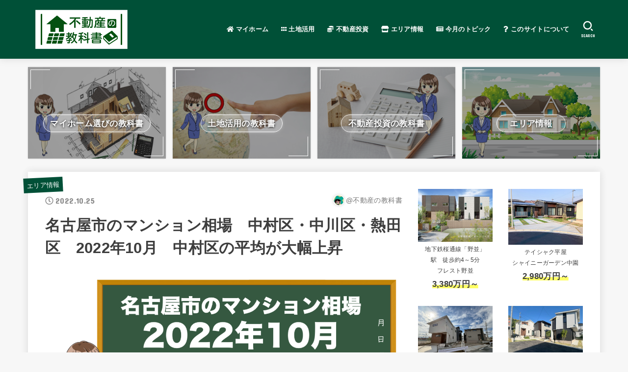

--- FILE ---
content_type: text/html; charset=UTF-8
request_url: https://www.toshinjyuken.co.jp/aichi_nagoya/?p=6381
body_size: 77604
content:
<!doctype html>
<html lang="ja">

<head>
<meta charset="utf-8">
<meta http-equiv="X-UA-Compatible" content="IE=edge">
<meta name="HandheldFriendly" content="True">
<meta name="MobileOptimized" content="320">
<meta name="viewport" content="width=device-width, initial-scale=1"/>

<link rel="pingback" href="https://www.toshinjyuken.co.jp/aichi_nagoya/xmlrpc.php">

<title>名古屋市のマンション相場　中村区・中川区・熱田区　2022年10月　中村区の平均が大幅上昇 | 不動産の教科書</title>

<!-- All In One SEO Pack 3.7.1[364,432] -->
<script type="application/ld+json" class="aioseop-schema">{"@context":"https://schema.org","@graph":[{"@type":"Organization","@id":"https://www.toshinjyuken.co.jp/aichi_nagoya/#organization","url":"https://www.toshinjyuken.co.jp/aichi_nagoya/","name":"不動産の教科書","sameAs":[],"logo":{"@type":"ImageObject","@id":"https://www.toshinjyuken.co.jp/aichi_nagoya/#logo","url":"https://www.toshinjyuken.co.jp/aichi_nagoya/wp-content/uploads/2020/11/cropped-logo.png","caption":""},"image":{"@id":"https://www.toshinjyuken.co.jp/aichi_nagoya/#logo"}},{"@type":"WebSite","@id":"https://www.toshinjyuken.co.jp/aichi_nagoya/#website","url":"https://www.toshinjyuken.co.jp/aichi_nagoya/","name":"不動産の教科書","publisher":{"@id":"https://www.toshinjyuken.co.jp/aichi_nagoya/#organization"}},{"@type":"WebPage","@id":"https://www.toshinjyuken.co.jp/aichi_nagoya/?p=6381#webpage","url":"https://www.toshinjyuken.co.jp/aichi_nagoya/?p=6381","inLanguage":"ja","name":"名古屋市のマンション相場　中村区・中川区・熱田区　2022年10月　中村区の平均が大幅上昇","isPartOf":{"@id":"https://www.toshinjyuken.co.jp/aichi_nagoya/#website"},"breadcrumb":{"@id":"https://www.toshinjyuken.co.jp/aichi_nagoya/?p=6381#breadcrumblist"},"image":{"@type":"ImageObject","@id":"https://www.toshinjyuken.co.jp/aichi_nagoya/?p=6381#primaryimage","url":"https://www.toshinjyuken.co.jp/aichi_nagoya/wp-content/uploads/2022/10/スライド2.png","width":1265,"height":712},"primaryImageOfPage":{"@id":"https://www.toshinjyuken.co.jp/aichi_nagoya/?p=6381#primaryimage"},"datePublished":"2022-10-24T23:00:00+09:00","dateModified":"2022-10-23T21:48:13+09:00"},{"@type":"Article","@id":"https://www.toshinjyuken.co.jp/aichi_nagoya/?p=6381#article","isPartOf":{"@id":"https://www.toshinjyuken.co.jp/aichi_nagoya/?p=6381#webpage"},"author":{"@id":"https://www.toshinjyuken.co.jp/aichi_nagoya/?author=4#author"},"headline":"名古屋市のマンション相場　中村区・中川区・熱田区　2022年10月　中村区の平均が大幅上昇","datePublished":"2022-10-24T23:00:00+09:00","dateModified":"2022-10-23T21:48:13+09:00","commentCount":0,"mainEntityOfPage":{"@id":"https://www.toshinjyuken.co.jp/aichi_nagoya/?p=6381#webpage"},"publisher":{"@id":"https://www.toshinjyuken.co.jp/aichi_nagoya/#organization"},"articleSection":"エリア情報, 中川区, 中村区, 価格相場, 名古屋市, 新築マンション, 熱田区","image":{"@type":"ImageObject","@id":"https://www.toshinjyuken.co.jp/aichi_nagoya/?p=6381#primaryimage","url":"https://www.toshinjyuken.co.jp/aichi_nagoya/wp-content/uploads/2022/10/スライド2.png","width":1265,"height":712}},{"@type":"Person","@id":"https://www.toshinjyuken.co.jp/aichi_nagoya/?author=4#author","name":"@不動産の教科書","sameAs":[],"image":{"@type":"ImageObject","@id":"https://www.toshinjyuken.co.jp/aichi_nagoya/#personlogo","url":"https://secure.gravatar.com/avatar/c957b62f0b561b36bdb418cdec103f31?s=96&d=mm&r=g","width":96,"height":96,"caption":"@不動産の教科書"}},{"@type":"BreadcrumbList","@id":"https://www.toshinjyuken.co.jp/aichi_nagoya/?p=6381#breadcrumblist","itemListElement":[{"@type":"ListItem","position":1,"item":{"@type":"WebPage","@id":"https://www.toshinjyuken.co.jp/aichi_nagoya/","url":"https://www.toshinjyuken.co.jp/aichi_nagoya/","name":"不動産の教科書"}},{"@type":"ListItem","position":2,"item":{"@type":"WebPage","@id":"https://www.toshinjyuken.co.jp/aichi_nagoya/?p=6381","url":"https://www.toshinjyuken.co.jp/aichi_nagoya/?p=6381","name":"名古屋市のマンション相場　中村区・中川区・熱田区　2022年10月　中村区の平均が大幅上昇"}}]}]}</script>
<link rel="canonical" href="https://www.toshinjyuken.co.jp/aichi_nagoya/?p=6381" />
<!-- All In One SEO Pack -->
<link rel='dns-prefetch' href='//ajax.googleapis.com' />
<link rel='dns-prefetch' href='//fonts.googleapis.com' />
<link rel='dns-prefetch' href='//use.fontawesome.com' />
<link rel='dns-prefetch' href='//s.w.org' />
<link rel="alternate" type="application/rss+xml" title="不動産の教科書 &raquo; フィード" href="https://www.toshinjyuken.co.jp/aichi_nagoya" />
<link rel="alternate" type="application/rss+xml" title="不動産の教科書 &raquo; コメントフィード" href="https://www.toshinjyuken.co.jp/aichi_nagoya/?feed=comments-rss2" />
<link rel="alternate" type="application/rss+xml" title="不動産の教科書 &raquo; 名古屋市のマンション相場　中村区・中川区・熱田区　2022年10月　中村区の平均が大幅上昇 のコメントのフィード" href="https://www.toshinjyuken.co.jp/aichi_nagoya/?feed=rss2&#038;p=6381" />
		<script type="text/javascript">
			window._wpemojiSettings = {"baseUrl":"https:\/\/s.w.org\/images\/core\/emoji\/13.0.0\/72x72\/","ext":".png","svgUrl":"https:\/\/s.w.org\/images\/core\/emoji\/13.0.0\/svg\/","svgExt":".svg","source":{"concatemoji":"https:\/\/www.toshinjyuken.co.jp\/aichi_nagoya\/wp-includes\/js\/wp-emoji-release.min.js?ver=5.5.3"}};
			!function(e,a,t){var r,n,o,i,p=a.createElement("canvas"),s=p.getContext&&p.getContext("2d");function c(e,t){var a=String.fromCharCode;s.clearRect(0,0,p.width,p.height),s.fillText(a.apply(this,e),0,0);var r=p.toDataURL();return s.clearRect(0,0,p.width,p.height),s.fillText(a.apply(this,t),0,0),r===p.toDataURL()}function l(e){if(!s||!s.fillText)return!1;switch(s.textBaseline="top",s.font="600 32px Arial",e){case"flag":return!c([127987,65039,8205,9895,65039],[127987,65039,8203,9895,65039])&&(!c([55356,56826,55356,56819],[55356,56826,8203,55356,56819])&&!c([55356,57332,56128,56423,56128,56418,56128,56421,56128,56430,56128,56423,56128,56447],[55356,57332,8203,56128,56423,8203,56128,56418,8203,56128,56421,8203,56128,56430,8203,56128,56423,8203,56128,56447]));case"emoji":return!c([55357,56424,8205,55356,57212],[55357,56424,8203,55356,57212])}return!1}function d(e){var t=a.createElement("script");t.src=e,t.defer=t.type="text/javascript",a.getElementsByTagName("head")[0].appendChild(t)}for(i=Array("flag","emoji"),t.supports={everything:!0,everythingExceptFlag:!0},o=0;o<i.length;o++)t.supports[i[o]]=l(i[o]),t.supports.everything=t.supports.everything&&t.supports[i[o]],"flag"!==i[o]&&(t.supports.everythingExceptFlag=t.supports.everythingExceptFlag&&t.supports[i[o]]);t.supports.everythingExceptFlag=t.supports.everythingExceptFlag&&!t.supports.flag,t.DOMReady=!1,t.readyCallback=function(){t.DOMReady=!0},t.supports.everything||(n=function(){t.readyCallback()},a.addEventListener?(a.addEventListener("DOMContentLoaded",n,!1),e.addEventListener("load",n,!1)):(e.attachEvent("onload",n),a.attachEvent("onreadystatechange",function(){"complete"===a.readyState&&t.readyCallback()})),(r=t.source||{}).concatemoji?d(r.concatemoji):r.wpemoji&&r.twemoji&&(d(r.twemoji),d(r.wpemoji)))}(window,document,window._wpemojiSettings);
		</script>
		<style type="text/css">
img.wp-smiley,
img.emoji {
	display: inline !important;
	border: none !important;
	box-shadow: none !important;
	height: 1em !important;
	width: 1em !important;
	margin: 0 .07em !important;
	vertical-align: -0.1em !important;
	background: none !important;
	padding: 0 !important;
}
</style>
	<link rel='stylesheet' id='wp-block-library-css'  href='https://www.toshinjyuken.co.jp/aichi_nagoya/wp-includes/css/dist/block-library/style.min.css' type='text/css' media='all' />
<link rel='stylesheet' id='pz-linkcard-css'  href='//www.toshinjyuken.co.jp/aichi_nagoya/wp-content/uploads/pz-linkcard/style.css' type='text/css' media='all' />
<link rel='stylesheet' id='related-posts-by-taxonomy-css'  href='https://www.toshinjyuken.co.jp/aichi_nagoya/wp-content/plugins/related-posts-by-taxonomy/includes/assets/css/styles.css' type='text/css' media='all' />
<link rel='stylesheet' id='wordpress-popular-posts-css-css'  href='https://www.toshinjyuken.co.jp/aichi_nagoya/wp-content/plugins/wordpress-popular-posts/assets/css/wpp.css?ver=5.2.4' type='text/css' media='all' />
<link rel='stylesheet' id='stk_style-css'  href='https://www.toshinjyuken.co.jp/aichi_nagoya/wp-content/themes/jstork19/style.css?ver=1.6.6' type='text/css' media='all' />
<style id='stk_style-inline-css' type='text/css'>

/* WordPress Popular Posts */
ul.wpp-list {
	counter-reset: number;
}
ul.wpp-list li {
	list-style: none;
	position: relative;
	border-bottom: 1px solid #ddd;
	margin: 0;
	padding-bottom: 0.75em;
}
ul.wpp-list li a::before {
	counter-increment: number;
	content: counter(number);
	background: #3e3e3e;
	margin-right: 3px;
	color: #fff;
	width: 1.5em;
	height: 1.5em;
	line-height: 1.5em;
	font-size: 75%;
	border-radius: 3px;
	font-weight: bold;
	display: block;
	text-align: center;
	position: absolute;
	left: 2px;
	top: 2px;
	z-index: 1;
}
ul.wpp-list img {
	margin-bottom: 0;
	margin-right: 5px;
}
ul.wpp-list li a.wpp-post-title {
	display: block;
}
ul.wpp-list li a.wpp-post-title::before,
ul.wpp-list li .wpp-author a::before,
ul.wpp-list li .wpp-category a::before {
	content: none;
}
ul.wpp-list .wpp-excerpt {
	font-size: 80%;
}

</style>
<link rel='stylesheet' id='stk_child-style-css'  href='https://www.toshinjyuken.co.jp/aichi_nagoya/wp-content/themes/jstork19_custom/style.css' type='text/css' media='all' />
<link rel='stylesheet' id='stk_iconfont_style-css'  href='https://www.toshinjyuken.co.jp/aichi_nagoya/wp-content/themes/jstork19/webfonts/skticon/style.css' type='text/css' media='all' />
<link rel='stylesheet' id='gf_font-css'  href='https://fonts.googleapis.com/css?family=Concert+One&#038;display=swap' type='text/css' media='all' />
<style id='gf_font-inline-css' type='text/css'>
.gf {font-family: "Concert One", "游ゴシック", "Yu Gothic", "游ゴシック体", "YuGothic", "Hiragino Kaku Gothic ProN", Meiryo, sans-serif;}
</style>
<link rel='stylesheet' id='fontawesome-css'  href='https://use.fontawesome.com/releases/v5.13.0/css/all.css' type='text/css' media='all' />
<script type='application/json' id='wpp-json'>
{"sampling_active":0,"sampling_rate":100,"ajax_url":"https:\/\/www.toshinjyuken.co.jp\/aichi_nagoya\/index.php?rest_route=\/wordpress-popular-posts\/v1\/popular-posts","ID":6381,"token":"212ed7fc49","lang":0,"debug":0}
</script>
<script type='text/javascript' src='https://www.toshinjyuken.co.jp/aichi_nagoya/wp-content/plugins/wordpress-popular-posts/assets/js/wpp.min.js?ver=5.2.4' id='wpp-js-js'></script>
<script type='text/javascript' src='https://ajax.googleapis.com/ajax/libs/jquery/1.12.4/jquery.min.js?ver=1.12.4' id='jquery-js'></script>
<link rel="https://api.w.org/" href="https://www.toshinjyuken.co.jp/aichi_nagoya/index.php?rest_route=/" /><link rel="alternate" type="application/json" href="https://www.toshinjyuken.co.jp/aichi_nagoya/index.php?rest_route=/wp/v2/posts/6381" /><link rel="EditURI" type="application/rsd+xml" title="RSD" href="https://www.toshinjyuken.co.jp/aichi_nagoya/xmlrpc.php?rsd" />
<link rel="wlwmanifest" type="application/wlwmanifest+xml" href="https://www.toshinjyuken.co.jp/aichi_nagoya/wp-includes/wlwmanifest.xml" /> 
<link rel='prev' title='名古屋市の新築マンション相場　中区　2022年10月　70㎡物件は下落傾向' href='https://www.toshinjyuken.co.jp/aichi_nagoya/?p=6379' />
<link rel='next' title='名古屋市のマンション相場　港区・南区・緑区・守山区　2022年10月　50㎡クラスが登場' href='https://www.toshinjyuken.co.jp/aichi_nagoya/?p=6383' />

<link rel='shortlink' href='https://www.toshinjyuken.co.jp/aichi_nagoya/?p=6381' />
<link rel="alternate" type="application/json+oembed" href="https://www.toshinjyuken.co.jp/aichi_nagoya/index.php?rest_route=%2Foembed%2F1.0%2Fembed&#038;url=https%3A%2F%2Fwww.toshinjyuken.co.jp%2Faichi_nagoya%2F%3Fp%3D6381" />
<link rel="alternate" type="text/xml+oembed" href="https://www.toshinjyuken.co.jp/aichi_nagoya/index.php?rest_route=%2Foembed%2F1.0%2Fembed&#038;url=https%3A%2F%2Fwww.toshinjyuken.co.jp%2Faichi_nagoya%2F%3Fp%3D6381&#038;format=xml" />
<style type="text/css">
body, #breadcrumb li a::after{ color: #3E3E3E;}
a, #breadcrumb li.bc_homelink a::before, .author_sns li a::before,.widget li a:after,.np-post-list.prev a::before, .np-post-list.next a::after, .footer-links li a:before{ color: #005037;}
a:hover{ color: #8baf75;}

.article-footer .post-categories li a { background-color: #005037;  border-color:#005037;}
.article-footer .post-categories li a:hover{ background-color: #8baf75;  border-color:#8baf75;}
.article-footer .post-categories.tags a{ color:#005037;}
.article-footer .post-categories.tags a:hover{ color: #8baf75;}
#header, .bgnormal #inner-header{ background: #005037;}
#site__logo a{ color: #ffffff;}
#header, #ul__g_nav a, .nav_btn{ color: #ffffff;}
@media only screen and (min-width: 768px) {
	#ul__g_nav .sub-menu { background: #666666;}
	#ul__g_nav .sub-menu a{ color: #f7f7f7;}
}

body.page-template-page-wide #container,#inner-content, #breadcrumb, .entry-content blockquote:before, .entry-content blockquote:after, .archives-list.simple-list .post-list a,.cbox.type_simple,.cbox.type_simple .box_title .span__box_title, .accordion_content{ background-color: #ffffff;}

.entry-content h2:not(.is-style-stylenone),.widgettitle,.homeadd_wrap h2,.accordion:not(.is-style-accordion_type_simple)::before,.is-style-faq_type_bg1::before,
ul.wpp-list li a:before,#toc_container .toc_number,
.faq-icon--bg_themecolor .oc-faq__title::before,.faq-icon--bg_themecolor .oc-faq__comment::before { background-color: #005037; color: #ffffff;}

.entry-content h3:not(.is-style-stylenone),.entry-content h4:not(.is-style-stylenone),.cat_postlist .catttl,.archive-title,
.h_boader .entry-content h2:not(.is-style-stylenone),.h_boader .homeadd_wrap h2{ border-color: #005037;}
.h_balloon .entry-content h2:not(.is-style-stylenone):after,.h_balloon .homeadd_wrap h2:not(.is-style-stylenone):after{ border-top-color: #005037;}
.entry-content ul li:before, #toc_container .toc_title::before{ color: #005037;}
.entry-content ol > li:before{ background-color: #005037; border-color: #005037;  color: #ffffff;}

#container .cat-name,.related_article .ttl:before{ background-color: #005037; color:  #ffffff;}
.btn-wrap a, .wp-block-button.is-style-normal a, .wp-block-button.is-style-fill .wp-block-button__link:not(.has-background):not(.has-text-color){ background-color: #005037;border-color: #005037;}
.btn-wrap a:hover, .wp-block-button.is-style-normal a:hover, .widget .btn-wrap:not(.simple) a:hover{ color: #005037;border-color: #005037;}
.btn-wrap.simple a, .wp-block-button.is-style-simple a, .wp-block-button.is-style-outline .wp-block-button__link:not(.has-background):not(.has-text-color),
.pagination a, .pagination span,.page-links a{ border-color: #005037; color: #005037;}
.btn-wrap.simple a:hover, .wp-block-button.is-style-simple a:hover, .pagination .current,.pagination .current:hover,.page-links ul > li > span,.pagination a:hover,.pagination a:focus,.page-links a:hover,.page-links a:focus,.accordionBtn{ background-color: #005037;}
.accordionBtn.active{ background-color: #8baf75;}

#top_carousel a, .slick-prev:before, .slick-next:before, .slick-dots li button:before{color: #444444;}
#sidebar1, .widget:not(.widget_text) a{ color: #3e3e3e;}
.footer a,#inner-footer a{ color: #f7f7f7;}
.footer .widgettitle{ color: #CACACA;}
.bgfull #footer, .bgnormal #inner-footer,.cta-inner { background-color: #666666; color: #CACACA;}
.wp-block-stk-plugin-faq .faq_title::before{ background-color: #3E3E3E;}
.newmark::before{ background-color: #dd3333;}
</style>
<!-- Google Tag Manager -->
<script>(function(w,d,s,l,i){w[l]=w[l]||[];w[l].push({'gtm.start':
new Date().getTime(),event:'gtm.js'});var f=d.getElementsByTagName(s)[0],
j=d.createElement(s),dl=l!='dataLayer'?'&l='+l:'';j.async=true;j.src=
'https://www.googletagmanager.com/gtm.js?id='+i+dl;f.parentNode.insertBefore(j,f);
})(window,document,'script','dataLayer','GTM-PRRJRDR');</script>
<!-- End Google Tag Manager -->

<!-- Google tag (gtag.js) 2023/07/13 Mszw追加-->
<script async src="https://www.googletagmanager.com/gtag/js?id=G-6QW79RYG7T"></script>
<script>
  window.dataLayer = window.dataLayer || [];
  function gtag(){dataLayer.push(arguments);}
  gtag('js', new Date());

  gtag('config', 'G-6QW79RYG7T');
</script><link rel="icon" href="https://www.toshinjyuken.co.jp/aichi_nagoya/wp-content/uploads/2020/11/cropped-kyoukasho-32x32.png" sizes="32x32" />
<link rel="icon" href="https://www.toshinjyuken.co.jp/aichi_nagoya/wp-content/uploads/2020/11/cropped-kyoukasho-192x192.png" sizes="192x192" />
<link rel="apple-touch-icon" href="https://www.toshinjyuken.co.jp/aichi_nagoya/wp-content/uploads/2020/11/cropped-kyoukasho-180x180.png" />
<meta name="msapplication-TileImage" content="https://www.toshinjyuken.co.jp/aichi_nagoya/wp-content/uploads/2020/11/cropped-kyoukasho-270x270.png" />
		<style type="text/css" id="wp-custom-css">
			.pickup_content__text span{
	font-size:130%;
	margin-top:2.7rem;
}

.pickup_content__text:hover {
   background: rgba(00, 00, 00, 0.2);
}
.pickup_content__text span:hover {
   background: rgba(00, 00, 00, 0.5);
}

.widgettitle{
	margin-bottom:1rem;
}		</style>
		</head>

<body class="post-template-default single single-post postid-6381 single-format-standard wp-custom-logo wp-embed-responsive bgfull">
<!-- Google Tag Manager (noscript) -->
<noscript><iframe src="https://www.googletagmanager.com/ns.html?id=GTM-PRRJRDR"
height="0" width="0" style="display:none;visibility:hidden"></iframe></noscript>
<!-- End Google Tag Manager (noscript) -->
<div id="container">


<header id="header" class="header">
<div id="inner-header" class="wrap">


<div id="site__logo" class="fs_l">

	
		<p class="h1 img"><a href="https://www.toshinjyuken.co.jp/aichi_nagoya/" class="custom-logo-link" rel="home"><img width="358" height="152" src="https://www.toshinjyuken.co.jp/aichi_nagoya/wp-content/uploads/2020/11/cropped-logo.png" class="custom-logo" alt="不動産の教科書" srcset="https://www.toshinjyuken.co.jp/aichi_nagoya/wp-content/uploads/2020/11/cropped-logo.png 358w, https://www.toshinjyuken.co.jp/aichi_nagoya/wp-content/uploads/2020/11/cropped-logo-300x127.png 300w" sizes="(max-width: 358px) 100vw, 358px" /></a></p>
	
</div>

<nav id="g_nav" class="menu-pc-container"><ul id="ul__g_nav" class="menu"><li id="menu-item-3915" class="menu-item menu-item-type-taxonomy menu-item-object-category menu-item-3915"><a href="https://www.toshinjyuken.co.jp/aichi_nagoya/?cat=637"><i class="fa fa-home" aria-hidden="true"></i> マイホーム</a></li>
<li id="menu-item-3916" class="menu-item menu-item-type-taxonomy menu-item-object-category menu-item-3916"><a href="https://www.toshinjyuken.co.jp/aichi_nagoya/?cat=638"><i class="fa fa-grip-horizontal" aria-hidden="true"></i> 土地活用</a></li>
<li id="menu-item-3917" class="menu-item menu-item-type-taxonomy menu-item-object-category menu-item-3917"><a href="https://www.toshinjyuken.co.jp/aichi_nagoya/?cat=639"><i class="fa fa-coins" aria-hidden="true"></i> 不動産投資</a></li>
<li id="menu-item-4045" class="menu-item menu-item-type-post_type menu-item-object-page menu-item-4045"><a href="https://www.toshinjyuken.co.jp/aichi_nagoya/?page_id=3945"><i class="fa fa-store" aria-hidden="true"></i> エリア情報</a></li>
<li id="menu-item-3918" class="menu-item menu-item-type-taxonomy menu-item-object-category menu-item-3918"><a href="https://www.toshinjyuken.co.jp/aichi_nagoya/?cat=640"><i class="fa fa-newspaper" aria-hidden="true"></i> 今月のトピック</a></li>
<li id="menu-item-3919" class="menu-item menu-item-type-post_type menu-item-object-page menu-item-3919"><a href="https://www.toshinjyuken.co.jp/aichi_nagoya/?page_id=2"><i class="fa fa-question" aria-hidden="true"></i> このサイトについて</a></li>
</ul></nav>
<a href="#searchbox" data-remodal-target="searchbox" class="nav_btn search_btn"><span class="text gf">search</span></a><a href="#spnavi" data-remodal-target="spnavi" class="nav_btn menu_btn"><span class="text gf">menu</span></a>


</div>
</header>










<div id="pickup_content"><ul class="ul__pickup_content"><li class="fadeInDown"><a class="pickup_content__link" href="https://www.toshinjyuken.co.jp/aichi_nagoya/?page_id=3929"><figure class="eyecatch"><img width="300" height="200" src="https://www.toshinjyuken.co.jp/aichi_nagoya/wp-content/uploads/2020/11/a0001s.png" class="attachment-full size-full" alt="" loading="lazy" /></figure><div class="pickup_content__text"><span>マイホーム選びの教科書</span></div></a></li><li class="fadeInDown delay-0_2s"><a class="pickup_content__link" href="https://www.toshinjyuken.co.jp/aichi_nagoya/?page_id=3939"><figure class="eyecatch"><img width="300" height="200" src="https://www.toshinjyuken.co.jp/aichi_nagoya/wp-content/uploads/2020/11/a0002s.png" class="attachment-full size-full" alt="" loading="lazy" /></figure><div class="pickup_content__text"><span>土地活用の教科書</span></div></a></li><li class="fadeInDown delay-0_4s"><a class="pickup_content__link" href="https://www.toshinjyuken.co.jp/aichi_nagoya/?page_id=3942"><figure class="eyecatch"><img width="300" height="200" src="https://www.toshinjyuken.co.jp/aichi_nagoya/wp-content/uploads/2020/11/a0003s.png" class="attachment-full size-full" alt="" loading="lazy" /></figure><div class="pickup_content__text"><span>不動産投資の教科書</span></div></a></li><li class="fadeInDown delay-0_6s"><a class="pickup_content__link" href="https://www.toshinjyuken.co.jp/aichi_nagoya/?page_id=3945"><figure class="eyecatch"><img width="300" height="200" src="https://www.toshinjyuken.co.jp/aichi_nagoya/wp-content/uploads/2020/11/a0004s.png" class="attachment-full size-full" alt="" loading="lazy" /></figure><div class="pickup_content__text"><span>エリア情報</span></div></a></li></ul></div>


<div id="content">
<div id="inner-content" class="fadeIn wrap">

<main id="main">
<article id="post-6381" class="post-6381 post type-post status-publish format-standard has-post-thumbnail hentry category-area tag-66 tag-69 tag-1951 tag-361 tag-51 tag-67 article">
<header class="article-header entry-header">
<p class="byline entry-meta vcard cf">

<span class="cat-name cat-id-5"><a href="https://www.toshinjyuken.co.jp/aichi_nagoya/?cat=5">エリア情報</a></span>
<time class="time__date gf entry-date updated" datetime="2022-10-25">2022.10.25</time>
<span class="writer name author"><img alt='' src='https://secure.gravatar.com/avatar/c957b62f0b561b36bdb418cdec103f31?s=30&#038;d=mm&#038;r=g' srcset='https://secure.gravatar.com/avatar/c957b62f0b561b36bdb418cdec103f31?s=60&#038;d=mm&#038;r=g 2x' class='avatar avatar-30 photo' height='30' width='30' loading='lazy'/><span class="fn">@不動産の教科書</span></span>
</p>

<h1 class="entry-title single-title" itemprop="headline" rel="bookmark">名古屋市のマンション相場　中村区・中川区・熱田区　2022年10月　中村区の平均が大幅上昇</h1>

<figure class="eyecatch">
<img width="1265" height="712" src="https://www.toshinjyuken.co.jp/aichi_nagoya/wp-content/uploads/2022/10/スライド2.png" class="attachment-post-thumbnail size-post-thumbnail wp-post-image" alt="" loading="lazy" srcset="https://www.toshinjyuken.co.jp/aichi_nagoya/wp-content/uploads/2022/10/スライド2.png 1265w, https://www.toshinjyuken.co.jp/aichi_nagoya/wp-content/uploads/2022/10/スライド2-300x169.png 300w, https://www.toshinjyuken.co.jp/aichi_nagoya/wp-content/uploads/2022/10/スライド2-1024x576.png 1024w, https://www.toshinjyuken.co.jp/aichi_nagoya/wp-content/uploads/2022/10/スライド2-768x432.png 768w" sizes="(max-width: 1265px) 100vw, 1265px" /></figure>
<div class="sns_btn">
<ul>

<li class="twitter"> 
<a target="blank" href="//twitter.com/intent/tweet?url=https%3A%2F%2Fwww.toshinjyuken.co.jp%2Faichi_nagoya%2F%3Fp%3D6381&text=%E5%90%8D%E5%8F%A4%E5%B1%8B%E5%B8%82%E3%81%AE%E3%83%9E%E3%83%B3%E3%82%B7%E3%83%A7%E3%83%B3%E7%9B%B8%E5%A0%B4%E3%80%80%E4%B8%AD%E6%9D%91%E5%8C%BA%E3%83%BB%E4%B8%AD%E5%B7%9D%E5%8C%BA%E3%83%BB%E7%86%B1%E7%94%B0%E5%8C%BA%E3%80%802022%E5%B9%B410%E6%9C%88%E3%80%80%E4%B8%AD%E6%9D%91%E5%8C%BA%E3%81%AE%E5%B9%B3%E5%9D%87%E3%81%8C%E5%A4%A7%E5%B9%85%E4%B8%8A%E6%98%87&tw_p=tweetbutton" onclick="window.open(this.href, 'tweetwindow', 'width=550, height=450,personalbar=0,toolbar=0,scrollbars=1,resizable=1'); return false;"><span class="text">ツイート</span><span class="count"></span></a>
</li>

<li class="facebook">
<a href="//www.facebook.com/sharer.php?src=bm&u=https%3A%2F%2Fwww.toshinjyuken.co.jp%2Faichi_nagoya%2F%3Fp%3D6381&t=%E5%90%8D%E5%8F%A4%E5%B1%8B%E5%B8%82%E3%81%AE%E3%83%9E%E3%83%B3%E3%82%B7%E3%83%A7%E3%83%B3%E7%9B%B8%E5%A0%B4%E3%80%80%E4%B8%AD%E6%9D%91%E5%8C%BA%E3%83%BB%E4%B8%AD%E5%B7%9D%E5%8C%BA%E3%83%BB%E7%86%B1%E7%94%B0%E5%8C%BA%E3%80%802022%E5%B9%B410%E6%9C%88%E3%80%80%E4%B8%AD%E6%9D%91%E5%8C%BA%E3%81%AE%E5%B9%B3%E5%9D%87%E3%81%8C%E5%A4%A7%E5%B9%85%E4%B8%8A%E6%98%87" onclick="javascript:window.open(this.href, '', 'menubar=no,toolbar=no,resizable=yes,scrollbars=yes,height=300,width=600');return false;"><span class="text">シェア</span><span class="count"></span></a>
</li>

<li class="hatebu">       
<a href="//b.hatena.ne.jp/add?mode=confirm&url=https://www.toshinjyuken.co.jp/aichi_nagoya/?p=6381&title=%E5%90%8D%E5%8F%A4%E5%B1%8B%E5%B8%82%E3%81%AE%E3%83%9E%E3%83%B3%E3%82%B7%E3%83%A7%E3%83%B3%E7%9B%B8%E5%A0%B4%E3%80%80%E4%B8%AD%E6%9D%91%E5%8C%BA%E3%83%BB%E4%B8%AD%E5%B7%9D%E5%8C%BA%E3%83%BB%E7%86%B1%E7%94%B0%E5%8C%BA%E3%80%802022%E5%B9%B410%E6%9C%88%E3%80%80%E4%B8%AD%E6%9D%91%E5%8C%BA%E3%81%AE%E5%B9%B3%E5%9D%87%E3%81%8C%E5%A4%A7%E5%B9%85%E4%B8%8A%E6%98%87" onclick="window.open(this.href, 'HBwindow', 'width=600, height=400, menubar=no, toolbar=no, scrollbars=yes'); return false;" target="_blank"><span class="text">はてブ</span><span class="count"></span></a>
</li>

<li class="line">
<a href="//line.me/R/msg/text/?%E5%90%8D%E5%8F%A4%E5%B1%8B%E5%B8%82%E3%81%AE%E3%83%9E%E3%83%B3%E3%82%B7%E3%83%A7%E3%83%B3%E7%9B%B8%E5%A0%B4%E3%80%80%E4%B8%AD%E6%9D%91%E5%8C%BA%E3%83%BB%E4%B8%AD%E5%B7%9D%E5%8C%BA%E3%83%BB%E7%86%B1%E7%94%B0%E5%8C%BA%E3%80%802022%E5%B9%B410%E6%9C%88%E3%80%80%E4%B8%AD%E6%9D%91%E5%8C%BA%E3%81%AE%E5%B9%B3%E5%9D%87%E3%81%8C%E5%A4%A7%E5%B9%85%E4%B8%8A%E6%98%87%0Ahttps%3A%2F%2Fwww.toshinjyuken.co.jp%2Faichi_nagoya%2F%3Fp%3D6381" target="_blank"><span class="text">送る</span></a>
</li>

<li class="pocket">
<a href="//getpocket.com/edit?url=https://www.toshinjyuken.co.jp/aichi_nagoya/?p=6381&title=%E5%90%8D%E5%8F%A4%E5%B1%8B%E5%B8%82%E3%81%AE%E3%83%9E%E3%83%B3%E3%82%B7%E3%83%A7%E3%83%B3%E7%9B%B8%E5%A0%B4%E3%80%80%E4%B8%AD%E6%9D%91%E5%8C%BA%E3%83%BB%E4%B8%AD%E5%B7%9D%E5%8C%BA%E3%83%BB%E7%86%B1%E7%94%B0%E5%8C%BA%E3%80%802022%E5%B9%B410%E6%9C%88%E3%80%80%E4%B8%AD%E6%9D%91%E5%8C%BA%E3%81%AE%E5%B9%B3%E5%9D%87%E3%81%8C%E5%A4%A7%E5%B9%85%E4%B8%8A%E6%98%87" onclick="window.open(this.href, 'FBwindow', 'width=550, height=350, menubar=no, toolbar=no, scrollbars=yes'); return false;"><span class="text">Pocket</span><span class="count"></span></a>
</li>

</ul>
</div></header>

<section class="entry-content cf">


<div class="add titleunder">
<div id="custom_html-11" class="widget_text widget widget_custom_html"><div class="textwidget custom-html-widget"><div class="title_shita"><a href="https://www.toshinjyuken.co.jp/sonae/?utm_source=aichi_nagoya&utm_mediun=web&utm_campaign=title_shita" target="_blank" rel="noopener noreferrer">
<img src="/aichi_nagoya/wp-content/uploads/2025/03/sonae-banner.png" width="100%"></a>
</div></div></div></div>


<h2>70㎡クラスの平均平米単価は86.31万円・50㎡クラスは78.50万円</h2>



<p>名古屋市中村区・中川区・熱田区の新築マンションにおける1㎡あたりの平均平米単価と1坪あたりの平均坪単価は以下の通りです。（カッコ内の金額2022年7月度の相場価格との差額）&nbsp;</p>



<figure class="wp-block-table"><table><tbody><tr><td></td><td>平均平米単価（70㎡クラス）</td><td>平均坪単価（70㎡クラス）</td><td>平均平米単価（50㎡クラス）</td><td>平均坪単価（50㎡クラス）</td></tr><tr><td>名古屋市中村区</td><td>97.63万円（+22.94万円）</td><td>322.74万円（+76.24万円）</td><td>80.48万円（+11.89万円）</td><td>266.05万円（+39.84万円）</td></tr><tr><td>名古屋中川区</td><td>60.80万円（+0.50万円）</td><td>200.99万円（+2.01万円）</td><td>掲載なし</td><td>掲載なし</td></tr><tr><td>名古屋市熱田区</td><td>53.79万円（-1.91万円）</td><td>177.82万円（-6.02万円）</td><td>52.79万円（-3.31万円）</td><td>174.51万円（-10.63万円）</td></tr><tr><td>全体（3区）</td><td>86.31万円（+18.68万円）</td><td>285.32万円（+62.15万円）</td><td>78.50万円（+13.62万円）</td><td>259.5万円（+45.39万円）</td></tr></tbody></table></figure>



<p>エリア別で見ると、最も平均単価が高いのが名古屋市中村区、最も安いのが名古屋市熱田区という結果でした。<br>中村区については、50㎡クラスで6,000万円以上、70㎡クラスで1億円以上の新築マンションが登場したことにより、平均額が大幅に上昇しています。<br>一方、中川区と熱田区は掲載件数が減少したことで平均も下落という形になっています。</p>



<p>2022年7月の相場データを詳しく知りたいという方は以下の記事をご参照ください。</p>



<div class="linkcard"><div class="lkc-external-wrap"><a class="lkc-link no_icon" href="http://www.toshinjyuken.co.jp/aichi_nagoya/?p=6194" target="_blank"><div class="lkc-card"><div class="lkc-info"><img class="lkc-favicon" src="https://www.google.com/s2/favicons?domain=www.toshinjyuken.co.jp" alt="" width=16 height=16 /><div class="lkc-domain">www.toshinjyuken.co.jp</div></div><div class="lkc-content"><figure class="lkc-thumbnail"><img class="lkc-thumbnail-img" src="https://s.wordpress.com/mshots/v1/http%3A%2F%2Fwww.toshinjyuken.co.jp%2Faichi_nagoya%2F%3Fp%3D6194?w=100" alt="" /></figure><div class="lkc-title"><div class="lkc-title-text">名古屋市のマンション相場　中村区・中川区・熱田区　2022年7月　一部下落も、多く...</div></div><div class="lkc-url"><cite>http://www.toshinjyuken.co.jp/aichi_nagoya/?p=6194</cite></div><div class="lkc-excerpt"></div></div><div class="clear"></div></div></a></div></div>



<h2>2022年10月時点の新築マンション販売状況</h2>



<p>名古屋市中村区・中川区・熱田区で情報が公開されている、50㎡クラスおよび70㎡クラスの新築マンションは以下の通りです。（2022年10月17日時点・価格未定の物件を除く）</p>



<h3>50㎡クラスの新築マンション</h3>



<figure class="wp-block-table"><table><tbody><tr><td>エリア</td><td>アクセス</td><td>間取り（占有面積）</td><td>価格</td></tr><tr><td>名古屋市中村区名駅南</td><td>地下鉄東山線「名古屋」歩9分</td><td>1LDK（53.38㎡）</td><td>7,600万円</td></tr><tr><td>同上</td><td>JR東海道本線「名古屋」歩11分</td><td>1LDK（53.38㎡）</td><td>7,600万円</td></tr><tr><td>同上</td><td>地下鉄東山線「名古屋」歩13分</td><td>2LDK（58.18㎡）</td><td>6,900万円</td></tr><tr><td>同上</td><td>近鉄名古屋線「名古屋」歩16分</td><td>2LDK+WIC（54.01㎡）</td><td>3,290万円</td></tr><tr><td>名古屋市中村区太閤通</td><td>地下鉄桜通線「中村区役所」歩9分</td><td>2LDK（54.12㎡）</td><td>3,150万円</td></tr><tr><td>同上</td><td>同上</td><td>2LDK（54.92㎡）</td><td>3,230万円</td></tr><tr><td>同上</td><td>同上</td><td>2LDK（54.92㎡）</td><td>3,460万円</td></tr><tr><td>同上</td><td>同上</td><td>2LDK（54.92㎡）</td><td>3,490万円</td></tr><tr><td>同上</td><td>同上</td><td>2LDK（58.11㎡）</td><td>3,620万円</td></tr><tr><td>同上</td><td>同上</td><td>2LDK（58.11㎡）</td><td>3,890万円</td></tr><tr><td>名古屋市中村区亀島</td><td>地下鉄東山線「亀島」歩6分</td><td>2LDK+2WIC+SIC+専用備蓄倉庫（55.82㎡）</td><td>3,990万円</td></tr><tr><td>同上</td><td>同上</td><td>3LDK+WTC+専用備蓄倉庫（58.71㎡）</td><td>4,690万円</td></tr><tr><td>名古屋市中村区五反城町</td><td>地下鉄東山線「岩塚」歩5分</td><td>２LDK（57.17㎡）</td><td>3,305万円</td></tr><tr><td>名古屋市熱田区伝馬</td><td>地下鉄名城線「伝馬町」歩4分</td><td>2LDK(55.50㎡）</td><td>2,930万円</td></tr></tbody></table></figure>



<h3>70㎡クラスの新築マンション</h3>



<figure class="wp-block-table"><table><tbody><tr><td>エリア</td><td>アクセス</td><td>間取り（占有面積）</td><td>価格</td></tr><tr><td>名古屋市中村区名駅南</td><td>東海道本線「名古屋」歩14分</td><td>2LDK+SIC+2WIC+N（78.90㎡）</td><td>7,968万円</td></tr><tr><td>同上</td><td>同上</td><td>2LDK+SIC+WIC+N（75.01㎡）</td><td>8,798万円</td></tr><tr><td>同上</td><td>同上</td><td>2LDK+SIC+WIC（76.59㎡）</td><td>1億998万円</td></tr><tr><td>同上</td><td>同上</td><td>3LDK+SIC+WIC（78.90㎡）</td><td>7,648万円</td></tr><tr><td>同上</td><td>同上</td><td>3LDK+SIC+WIC+N（76.64㎡）</td><td>8,198万円</td></tr><tr><td>同上</td><td>同上</td><td>3LDK+SIC+WIC（71.42㎡）</td><td>7,238万円</td></tr><tr><td>名古屋市中村区五反城町</td><td>地下鉄東山線「岩塚」歩5分</td><td>3LDK（71.64㎡）</td><td>4,120万円</td></tr><tr><td>名古屋市中村区豊国通</td><td>同上</td><td>3LDK+WIC（77.10㎡）</td><td>4,350万円</td></tr><tr><td>名古屋市中川区西日置</td><td>名鉄名古屋本線「山王」歩8分</td><td>3LDK+WTC（70.56㎡）</td><td>4,290万円</td></tr><tr><td>名古屋市熱田区二番</td><td>地下鉄名港線「六番町」歩8分</td><td>3LDK+WIC（70.28㎡）</td><td>3,890万円</td></tr><tr><td>同上</td><td>同上</td><td>3LDK+WIC（72.76㎡）</td><td>3,800万円</td></tr></tbody></table></figure>



<p>複数の物件情報サイトから引用</p>

<div class="add">
<div id="custom_html-7" class="widget_text widget widget_custom_html"><div class="textwidget custom-html-widget"><div style="text-align: center; margin: 40px 0;">
	<a href="https://www.toshinjyuken.co.jp/sonae?utm_source=aichinagoya&utm_medium=web&utm_campaign=kijishita" target="_blank" rel="noopener noreferrer">
		<img src="http://www.toshinjyuken.co.jp/aichi_nagoya/wp-content/uploads/2025/05/2.jpg" alt="LINE登録はこちら" style="max-width: 100%; height: auto; border-radius: 8px; box-shadow: 0 4px 12px rgba(0,0,0,0.1);">
	</a>
</div>


<!-- wp:columns -->
<div class="wp-block-columns">
<!-- wp:column -->
<div class="wp-block-column"><!-- wp:image {"id":7257,"sizeSlug":"large"} -->
<figure class="wp-block-image size-large"><a href="https://www.toshinjyuken.co.jp/kodate/search-detail.php?id=399&utm_source=aichi_nagoya&utm_medium=web&utm_campaign=kiji_side"><img src="http://www.toshinjyuken.co.jp/aichi_nagoya/wp-content/uploads/2025/12/フレスト野並＿現地完成イメージパース-3.jpg" width="1300" height="975" style="object-fit: cover;" alt="" class="wp-image-7257"/></a><figcaption>地下鉄桜通線「野並」駅　徒歩約4～5分<br>フレスト野並<br><strong><span class="span-stk-maker-yellow"><span class="span-stk-fs-l">3,380万円～</span></span></strong></figcaption></figure>
<!-- /wp:image --></div>
<!-- /wp:column -->

<!-- wp:column -->
<div class="wp-block-column"><!-- wp:image {"id":7257,"sizeSlug":"large"} -->
<figure class="wp-block-image size-large"><a href="https://www.toshinjyuken.co.jp/teishaku-portal/search-detail.php?id=112&name=%E3%82%B7%E3%83%A3%E3%82%A4%E3%83%8B%E3%83%BC%E3%82%AC%E3%83%BC%E3%83%87%E3%83%B3%E4%B8%AD%E5%9C%92&utm_source=aichi_nagoya&utm_medium=web&utm_campaign=kiji_side"><img src="http://www.toshinjyuken.co.jp/aichi_nagoya/wp-content/uploads/2026/01/G.jpg" width="1300" height="975" style="object-fit: cover;" alt="" class="wp-image-7257"/></a><figcaption>テイシャク平屋<br>シャイニーガーデン中園<br><strong><span class="span-stk-maker-yellow"><span class="span-stk-fs-l">2,980万円～</span></span></strong></figcaption></figure>
<!-- /wp:image --></div>
<!-- /wp:column -->
<!-- /wp:columns --></div>

<!-- wp:columns -->
<div class="wp-block-columns">
<!-- wp:column -->
<div class="wp-block-column"><!-- wp:image {"id":7257,"sizeSlug":"large"} -->
<figure class="wp-block-image size-large"><a href="https://www.toshinjyuken.co.jp/kodate/search-detail.php?id=336&utm_source=aichi_nagoya&utm_medium=web&utm_campaign=kiji_side"><img src="http://www.toshinjyuken.co.jp/aichi_nagoya/wp-content/uploads/2026/01/AB外観.jpeg" width="1300" height="975" style="object-fit: cover;" alt="" class="wp-image-7257"/></a><figcaption>発電シェルターハウス<br>刈谷市東境町<br><strong><span class="span-stk-maker-yellow"><span class="span-stk-fs-l">3,280万円～</span></span></strong></figcaption></figure>
<!-- /wp:image --></div>
<!-- /wp:column -->

<!-- wp:column -->
<div class="wp-block-column"><!-- wp:image {"id":7257,"sizeSlug":"large"} -->
<figure class="wp-block-image size-large"><a href="https://www.toshinjyuken.co.jp/kodate/search-detail.php?id=305
&utm_source=aichi_nagoya&utm_medium=web&utm_campaign=kiji_side"><img src="http://www.toshinjyuken.co.jp/aichi_nagoya/wp-content/uploads/2025/12/BCD棟.jpeg
" width="1300" height="975" style="object-fit: cover;" alt="" class="wp-image-7257"/></a><figcaption>発電シェルターハウス<br>喜多山駅II<br><strong><span class="span-stk-maker-yellow"><span class="span-stk-fs-l">2,880万円～</span></span></strong></figcaption></figure>
<!-- /wp:image --></div>
<!-- /wp:column -->
<!-- /wp:columns --></div>
<!-- wp:image {"align":"center","id":7274,"sizeSlug":"full"} -->
<div class="wp-block-image"><figure class="aligncenter size-full"><a href="https://www.toshinjyuken.co.jp/kodate/search.php?utm_source=aichi_nagoya&amp;utm_medium=web&amp;utm_campaign=kiji_side"><img src="https://www.toshinjyuken.co.jp/aichi_nagoya/wp-content/uploads/2024/06/最新の物件情報-2.png" alt="" class="wp-image-7274"/></a></figure></div>
<!-- /wp:image --></div></div></div>


</section>

<footer class="article-footer">
<ul class="post-categories">
	<li><a href="https://www.toshinjyuken.co.jp/aichi_nagoya/?cat=5" rel="category">エリア情報</a></li></ul><ul class="post-categories tags"><li><a href="https://www.toshinjyuken.co.jp/aichi_nagoya/?tag=%e4%b8%ad%e5%b7%9d%e5%8c%ba" rel="tag">中川区</a></li><li><a href="https://www.toshinjyuken.co.jp/aichi_nagoya/?tag=%e4%b8%ad%e6%9d%91%e5%8c%ba" rel="tag">中村区</a></li><li><a href="https://www.toshinjyuken.co.jp/aichi_nagoya/?tag=%e4%be%a1%e6%a0%bc%e7%9b%b8%e5%a0%b4" rel="tag">価格相場</a></li><li><a href="https://www.toshinjyuken.co.jp/aichi_nagoya/?tag=%e5%90%8d%e5%8f%a4%e5%b1%8b%e5%b8%82" rel="tag">名古屋市</a></li><li><a href="https://www.toshinjyuken.co.jp/aichi_nagoya/?tag=%e6%96%b0%e7%af%89%e3%83%9e%e3%83%b3%e3%82%b7%e3%83%a7%e3%83%b3" rel="tag">新築マンション</a></li><li><a href="https://www.toshinjyuken.co.jp/aichi_nagoya/?tag=%e7%86%b1%e7%94%b0%e5%8c%ba" rel="tag">熱田区</a></li></ul></footer>


<div class="sharewrap">
<div class="sns_btn">
<ul>

<li class="twitter"> 
<a target="blank" href="//twitter.com/intent/tweet?url=https%3A%2F%2Fwww.toshinjyuken.co.jp%2Faichi_nagoya%2F%3Fp%3D6381&text=%E5%90%8D%E5%8F%A4%E5%B1%8B%E5%B8%82%E3%81%AE%E3%83%9E%E3%83%B3%E3%82%B7%E3%83%A7%E3%83%B3%E7%9B%B8%E5%A0%B4%E3%80%80%E4%B8%AD%E6%9D%91%E5%8C%BA%E3%83%BB%E4%B8%AD%E5%B7%9D%E5%8C%BA%E3%83%BB%E7%86%B1%E7%94%B0%E5%8C%BA%E3%80%802022%E5%B9%B410%E6%9C%88%E3%80%80%E4%B8%AD%E6%9D%91%E5%8C%BA%E3%81%AE%E5%B9%B3%E5%9D%87%E3%81%8C%E5%A4%A7%E5%B9%85%E4%B8%8A%E6%98%87&tw_p=tweetbutton" onclick="window.open(this.href, 'tweetwindow', 'width=550, height=450,personalbar=0,toolbar=0,scrollbars=1,resizable=1'); return false;"><span class="text">ツイート</span><span class="count"></span></a>
</li>

<li class="facebook">
<a href="//www.facebook.com/sharer.php?src=bm&u=https%3A%2F%2Fwww.toshinjyuken.co.jp%2Faichi_nagoya%2F%3Fp%3D6381&t=%E5%90%8D%E5%8F%A4%E5%B1%8B%E5%B8%82%E3%81%AE%E3%83%9E%E3%83%B3%E3%82%B7%E3%83%A7%E3%83%B3%E7%9B%B8%E5%A0%B4%E3%80%80%E4%B8%AD%E6%9D%91%E5%8C%BA%E3%83%BB%E4%B8%AD%E5%B7%9D%E5%8C%BA%E3%83%BB%E7%86%B1%E7%94%B0%E5%8C%BA%E3%80%802022%E5%B9%B410%E6%9C%88%E3%80%80%E4%B8%AD%E6%9D%91%E5%8C%BA%E3%81%AE%E5%B9%B3%E5%9D%87%E3%81%8C%E5%A4%A7%E5%B9%85%E4%B8%8A%E6%98%87" onclick="javascript:window.open(this.href, '', 'menubar=no,toolbar=no,resizable=yes,scrollbars=yes,height=300,width=600');return false;"><span class="text">シェア</span><span class="count"></span></a>
</li>

<li class="hatebu">       
<a href="//b.hatena.ne.jp/add?mode=confirm&url=https://www.toshinjyuken.co.jp/aichi_nagoya/?p=6381&title=%E5%90%8D%E5%8F%A4%E5%B1%8B%E5%B8%82%E3%81%AE%E3%83%9E%E3%83%B3%E3%82%B7%E3%83%A7%E3%83%B3%E7%9B%B8%E5%A0%B4%E3%80%80%E4%B8%AD%E6%9D%91%E5%8C%BA%E3%83%BB%E4%B8%AD%E5%B7%9D%E5%8C%BA%E3%83%BB%E7%86%B1%E7%94%B0%E5%8C%BA%E3%80%802022%E5%B9%B410%E6%9C%88%E3%80%80%E4%B8%AD%E6%9D%91%E5%8C%BA%E3%81%AE%E5%B9%B3%E5%9D%87%E3%81%8C%E5%A4%A7%E5%B9%85%E4%B8%8A%E6%98%87" onclick="window.open(this.href, 'HBwindow', 'width=600, height=400, menubar=no, toolbar=no, scrollbars=yes'); return false;" target="_blank"><span class="text">はてブ</span><span class="count"></span></a>
</li>

<li class="line">
<a href="//line.me/R/msg/text/?%E5%90%8D%E5%8F%A4%E5%B1%8B%E5%B8%82%E3%81%AE%E3%83%9E%E3%83%B3%E3%82%B7%E3%83%A7%E3%83%B3%E7%9B%B8%E5%A0%B4%E3%80%80%E4%B8%AD%E6%9D%91%E5%8C%BA%E3%83%BB%E4%B8%AD%E5%B7%9D%E5%8C%BA%E3%83%BB%E7%86%B1%E7%94%B0%E5%8C%BA%E3%80%802022%E5%B9%B410%E6%9C%88%E3%80%80%E4%B8%AD%E6%9D%91%E5%8C%BA%E3%81%AE%E5%B9%B3%E5%9D%87%E3%81%8C%E5%A4%A7%E5%B9%85%E4%B8%8A%E6%98%87%0Ahttps%3A%2F%2Fwww.toshinjyuken.co.jp%2Faichi_nagoya%2F%3Fp%3D6381" target="_blank"><span class="text">送る</span></a>
</li>

<li class="pocket">
<a href="//getpocket.com/edit?url=https://www.toshinjyuken.co.jp/aichi_nagoya/?p=6381&title=%E5%90%8D%E5%8F%A4%E5%B1%8B%E5%B8%82%E3%81%AE%E3%83%9E%E3%83%B3%E3%82%B7%E3%83%A7%E3%83%B3%E7%9B%B8%E5%A0%B4%E3%80%80%E4%B8%AD%E6%9D%91%E5%8C%BA%E3%83%BB%E4%B8%AD%E5%B7%9D%E5%8C%BA%E3%83%BB%E7%86%B1%E7%94%B0%E5%8C%BA%E3%80%802022%E5%B9%B410%E6%9C%88%E3%80%80%E4%B8%AD%E6%9D%91%E5%8C%BA%E3%81%AE%E5%B9%B3%E5%9D%87%E3%81%8C%E5%A4%A7%E5%B9%85%E4%B8%8A%E6%98%87" onclick="window.open(this.href, 'FBwindow', 'width=550, height=350, menubar=no, toolbar=no, scrollbars=yes'); return false;"><span class="text">Pocket</span><span class="count"></span></a>
</li>

</ul>
</div></div>





</article>

<div id="single_foot">

<div id="np-post">
<div class="prev np-post-list"><a href="https://www.toshinjyuken.co.jp/aichi_nagoya/?p=6383" data-text="PREV PAGE"><figure class="eyecatch"><img width="150" height="150" src="https://www.toshinjyuken.co.jp/aichi_nagoya/wp-content/uploads/2022/10/スライド3-150x150.png" class="attachment-thumbnail size-thumbnail wp-post-image" alt="" loading="lazy" /></figure><span class="ttl">名古屋市のマンション相場　港区・南区・緑区・守山区　2022年10月　50㎡クラスが登場</span></a></div>

<div class="next np-post-list"><a href="https://www.toshinjyuken.co.jp/aichi_nagoya/?p=6379" data-text="NEXT PAGE"><span class="ttl">名古屋市の新築マンション相場　中区　2022年10月　70㎡物件は下落傾向</span><figure class="eyecatch"><img width="150" height="150" src="https://www.toshinjyuken.co.jp/aichi_nagoya/wp-content/uploads/2022/10/スライド1-150x150.png" class="attachment-thumbnail size-thumbnail wp-post-image" alt="" loading="lazy" /></figure></a></div>
</div>

			
	<div id="related-box" class="original-related">
	    <h2 class="related-h h_ttl"><span class="gf">RECOMMEND</span></h2>
				<ul>

				<li class="related_newpost__li">
		    <a href="https://www.toshinjyuken.co.jp/aichi_nagoya/?p=6519">
				<figure class="eyecatch">
				<img width="485" height="300" src="https://www.toshinjyuken.co.jp/aichi_nagoya/wp-content/uploads/2023/02/スライド3-485x300.png" class="attachment-oc-post-thum size-oc-post-thum wp-post-image" alt="" loading="lazy" />				<span class="osusume-label cat-name cat-id-5">エリア情報</span>				</figure>
				<time class="time__date gf">2023.02.14</time>				<div class="ttl">【茶臼山高原スキー場】愛知県でスキーを楽しむならココ！施設や魅力を紹介</div>
			</a>
		</li>
				<li class="related_newpost__li">
		    <a href="https://www.toshinjyuken.co.jp/aichi_nagoya/?p=6610">
				<figure class="eyecatch">
				<img width="485" height="300" src="https://www.toshinjyuken.co.jp/aichi_nagoya/wp-content/uploads/2023/05/スライド1-485x300.jpg" class="attachment-oc-post-thum size-oc-post-thum wp-post-image" alt="" loading="lazy" />				<span class="osusume-label cat-name cat-id-5">エリア情報</span>				</figure>
				<time class="time__date gf">2023.05.12</time>				<div class="ttl">名古屋城や徳川美術館など！徳川家ゆかりの地を巡る【名古屋市編】</div>
			</a>
		</li>
				<li class="related_newpost__li">
		    <a href="https://www.toshinjyuken.co.jp/aichi_nagoya/?p=7657">
				<figure class="eyecatch">
				<img width="485" height="300" src="https://www.toshinjyuken.co.jp/aichi_nagoya/wp-content/uploads/2024/11/住みやすさ-485x300.jpg" class="attachment-oc-post-thum size-oc-post-thum wp-post-image" alt="" loading="lazy" />				<span class="osusume-label cat-name cat-id-5">エリア情報</span>				</figure>
				<time class="time__date gf">2024.11.28</time>				<div class="ttl">名鉄瀬戸線沿線の住みやすさを徹底分析</div>
			</a>
		</li>
				<li class="related_newpost__li">
		    <a href="https://www.toshinjyuken.co.jp/aichi_nagoya/?p=6468">
				<figure class="eyecatch">
				<img width="485" height="300" src="https://www.toshinjyuken.co.jp/aichi_nagoya/wp-content/uploads/2022/12/スライド4-485x300.png" class="attachment-oc-post-thum size-oc-post-thum wp-post-image" alt="" loading="lazy" />				<span class="osusume-label cat-name cat-id-5">エリア情報</span>				</figure>
				<time class="time__date gf">2022.12.25</time>				<div class="ttl">【2022-23年】名古屋市内で除夜の鐘つきができるお寺は？参加方法もチェック</div>
			</a>
		</li>
				<li class="related_newpost__li">
		    <a href="https://www.toshinjyuken.co.jp/aichi_nagoya/?p=5713">
				<figure class="eyecatch">
				<img width="485" height="300" src="https://www.toshinjyuken.co.jp/aichi_nagoya/wp-content/uploads/2021/11/スライド7-485x300.png" class="attachment-oc-post-thum size-oc-post-thum wp-post-image" alt="" loading="lazy" />				<span class="osusume-label cat-name cat-id-5">エリア情報</span>				</figure>
				<time class="time__date gf">2022.01.17</time>				<div class="ttl">【三河エリア】見学可能！愛知の地酒を扱うおすすめの酒蔵を紹介</div>
			</a>
		</li>
				<li class="related_newpost__li">
		    <a href="https://www.toshinjyuken.co.jp/aichi_nagoya/?p=5062">
				<figure class="eyecatch">
				<img width="485" height="300" src="https://www.toshinjyuken.co.jp/aichi_nagoya/wp-content/uploads/2021/05/1303-485x300.png" class="attachment-oc-post-thum size-oc-post-thum wp-post-image" alt="" loading="lazy" />				<span class="osusume-label cat-name cat-id-5">エリア情報</span>				</figure>
				<time class="time__date gf">2021.05.27</time>				<div class="ttl">稲沢市のワクチン接種状況について（5/24現在）</div>
			</a>
		</li>
				<li class="related_newpost__li">
		    <a href="https://www.toshinjyuken.co.jp/aichi_nagoya/?p=5762">
				<figure class="eyecatch">
				<img width="485" height="300" src="https://www.toshinjyuken.co.jp/aichi_nagoya/wp-content/uploads/2021/11/スライド6-1-485x300.png" class="attachment-oc-post-thum size-oc-post-thum wp-post-image" alt="" loading="lazy" />				<span class="osusume-label cat-name cat-id-5">エリア情報</span>				</figure>
				<time class="time__date gf">2022.01.11</time>				<div class="ttl">【なごや七福神めぐり】のスポット・おすすめコースを紹介！</div>
			</a>
		</li>
				<li class="related_newpost__li">
		    <a href="https://www.toshinjyuken.co.jp/aichi_nagoya/?p=8135">
				<figure class="eyecatch">
				<img width="485" height="300" src="https://www.toshinjyuken.co.jp/aichi_nagoya/wp-content/uploads/2025/08/スライド1-485x300.jpg" class="attachment-oc-post-thum size-oc-post-thum wp-post-image" alt="" loading="lazy" />				<span class="osusume-label cat-name cat-id-5">エリア情報</span>				</figure>
				<time class="time__date gf">2025.08.04</time>				<div class="ttl">【2025年版】名古屋近郊で開催予定の夏祭り・花火大会特集</div>
			</a>
		</li>
		
			</ul>
	    	</div>
	  
	  	

</div>
</main>
<div id="sidebar1" class="sidebar" role="complementary"><div id="custom_html-9" class="widget_text widget widget_custom_html"><div class="textwidget custom-html-widget"><!-- wp:columns -->
<div class="wp-block-columns">
<!-- wp:column -->
<div class="wp-block-column"><!-- wp:image {"id":7257,"sizeSlug":"large"} -->
<figure class="wp-block-image size-large"><a href="https://www.toshinjyuken.co.jp/kodate/search-detail.php?id=399&utm_source=aichi_nagoya&utm_medium=web&utm_campaign=kiji_side"><img src="http://www.toshinjyuken.co.jp/aichi_nagoya/wp-content/uploads/2025/12/フレスト野並＿現地完成イメージパース-3.jpg" width="1300" height="975" style="object-fit: cover;" alt="" class="wp-image-7257"/></a><figcaption>地下鉄桜通線「野並」駅　徒歩約4～5分<br>フレスト野並<br><strong><span class="span-stk-maker-yellow"><span class="span-stk-fs-l">3,380万円～</span></span></strong></figcaption></figure>
<!-- /wp:image --></div>
<!-- /wp:column -->

<!-- wp:column -->
<div class="wp-block-column"><!-- wp:image {"id":7257,"sizeSlug":"large"} -->
<figure class="wp-block-image size-large"><a href="https://www.toshinjyuken.co.jp/teishaku-portal/search-detail.php?id=112&name=%E3%82%B7%E3%83%A3%E3%82%A4%E3%83%8B%E3%83%BC%E3%82%AC%E3%83%BC%E3%83%87%E3%83%B3%E4%B8%AD%E5%9C%92&utm_source=aichi_nagoya&utm_medium=web&utm_campaign=kiji_side"><img src="http://www.toshinjyuken.co.jp/aichi_nagoya/wp-content/uploads/2026/01/G.jpg" width="1300" height="975" style="object-fit: cover;" alt="" class="wp-image-7257"/></a><figcaption>テイシャク平屋<br>シャイニーガーデン中園<br><strong><span class="span-stk-maker-yellow"><span class="span-stk-fs-l">2,980万円～</span></span></strong></figcaption></figure>
<!-- /wp:image --></div>
<!-- /wp:column -->
<!-- /wp:columns --></div>

<!-- wp:columns -->
<div class="wp-block-columns">
<!-- wp:column -->
<div class="wp-block-column"><!-- wp:image {"id":7257,"sizeSlug":"large"} -->
<figure class="wp-block-image size-large"><a href="https://www.toshinjyuken.co.jp/kodate/search-detail.php?id=336&utm_source=aichi_nagoya&utm_medium=web&utm_campaign=kiji_side"><img src="http://www.toshinjyuken.co.jp/aichi_nagoya/wp-content/uploads/2026/01/AB外観.jpeg" width="1300" height="975" style="object-fit: cover;" alt="" class="wp-image-7257"/></a><figcaption>発電シェルターハウス<br>刈谷市東境町<br><strong><span class="span-stk-maker-yellow"><span class="span-stk-fs-l">3,280万円～</span></span></strong></figcaption></figure>
<!-- /wp:image --></div>
<!-- /wp:column -->

<!-- wp:column -->
<div class="wp-block-column"><!-- wp:image {"id":7257,"sizeSlug":"large"} -->
<figure class="wp-block-image size-large"><a href="https://www.toshinjyuken.co.jp/kodate/search-detail.php?id=305
&utm_source=aichi_nagoya&utm_medium=web&utm_campaign=kiji_side"><img src="http://www.toshinjyuken.co.jp/aichi_nagoya/wp-content/uploads/2025/12/BCD棟.jpeg
" width="1300" height="975" style="object-fit: cover;" alt="" class="wp-image-7257"/></a><figcaption>発電シェルターハウス<br>喜多山駅II<br><strong><span class="span-stk-maker-yellow"><span class="span-stk-fs-l">2,880万円～</span></span></strong></figcaption></figure>
<!-- /wp:image --></div>
<!-- /wp:column -->
<!-- /wp:columns --></div>
<!-- wp:image {"align":"center","id":7274,"sizeSlug":"full"} -->
<div class="wp-block-image"><figure class="aligncenter size-full"><a href="https://www.toshinjyuken.co.jp/kodate/search.php?utm_source=aichi_nagoya&amp;utm_medium=web&amp;utm_campaign=kiji_side"><img src="https://www.toshinjyuken.co.jp/aichi_nagoya/wp-content/uploads/2024/06/最新の物件情報-2.png" alt="" class="wp-image-7274"/></a></figure></div></div></div><div id="custom_html-10" class="widget_text widget widget_custom_html"><h4 class="widgettitle gf"><span>注目の不動産投資</span></h4><div class="textwidget custom-html-widget"><!-- SONAEバナー-->
<div class="side_banner"><a href="https://www.toshinjyuken.co.jp/sonae/?utm_source=aichi_nagoya&utm_mediun=web&utm_campaign=side_bar" target="_blank" rel="noopener noreferrer">
<img src="/aichi_nagoya/wp-content/uploads/2025/03/sonae-banner-square.png" width="100%"></a>
</div>

</div></div><div id="custom_html-13" class="widget_text widget widget_custom_html"><h4 class="widgettitle gf"><span>選べる分譲住宅</span></h4><div class="textwidget custom-html-widget"><!-- ハーフオーダーバナー -->
<div class="side_banner"><a href="https://www.toshinjyuken.co.jp/kodate/bunjo-halforder.php?utm_source=aichi_nagoya&utm_mediun=web&utm_campaign=side_bar" target="_blank" rel="noopener noreferrer">
<img src="http://www.toshinjyuken.co.jp/aichi_nagoya/wp-content/uploads/2025/11/2.jpg" width="100%"></a>
</div>

</div></div><div id="custom_html-2" class="widget_text widget widget_custom_html"><h4 class="widgettitle gf"><span>光熱費の節約できる家</span></h4><div class="textwidget custom-html-widget"><!-- 発電シェルターハウス-->
<div class="side_banner"><a href="https://www.toshinjyuken.co.jp/hatsuden-shelter-house/?utm_source=aichi_nagoya&utm_mediun=web&utm_campaign=side_bar" target="_blank" rel="noopener noreferrer">
<img src="/aichi_nagoya/wp-content/uploads/2025/04/発S-25年3月-1200-1200.jpg

" width="100%"></a>
</div>

<!-- 
<div class="side_banner"><a href="https://www.tson.co.jp/futoku-sonae/?utm_source=aichi_nagoya&utm_medium=web&utm_campaign=top" target="_blank" rel="noopener noreferrer">
<img src="/aichi_nagoya/wp-content/uploads/2021/08/sonae300.png"></a></div>
-->

<!--
<div>
<center><div class="side_banner"><a href="https://www.tson.co.jp/futoku/income/lp/" target="_blank" rel="noopener noreferrer">
<img src="/aichi_nagoya/wp-content/uploads/2020/06/2006FTK300_300.jpg"></a></div>
-->
<div>
	<br>
</div>
</div></div>
<div id="wpp-2" class="widget popular-posts">
<h4 class="widgettitle gf"><span>人気記事</span></h4>
<!-- WordPress Popular Posts -->

<ul class="wpp-list">
<li><a href="https://www.toshinjyuken.co.jp/aichi_nagoya/?p=8309" target="_self"><img src="https://www.toshinjyuken.co.jp/aichi_nagoya/wp-content/uploads/wordpress-popular-posts/8309-featured-80x80.jpg" width="80" height="80" alt="" class="wpp-thumbnail wpp_featured wpp_cached_thumb" loading="lazy" /></a> <span class="lank"></span><br><a href="https://www.toshinjyuken.co.jp/aichi_nagoya/?p=8309" class="wpp-post-title" target="_self">2025-26｜冬の寒さは？雪は降る？名古屋の気象予報をチェック</a></li>
<li><a href="https://www.toshinjyuken.co.jp/aichi_nagoya/?p=7233" target="_self"><img src="https://www.toshinjyuken.co.jp/aichi_nagoya/wp-content/uploads/wordpress-popular-posts/7233-featured-80x80.jpg" width="80" height="80" alt="" class="wpp-thumbnail wpp_featured wpp_cached_thumb" loading="lazy" /></a> <span class="lank"></span><br><a href="https://www.toshinjyuken.co.jp/aichi_nagoya/?p=7233" class="wpp-post-title" target="_self">これが正解！いい子に育つ、子供部屋の間取りの作り方</a></li>
<li><a href="https://www.toshinjyuken.co.jp/aichi_nagoya/?p=1592" target="_self"><img src="https://www.toshinjyuken.co.jp/aichi_nagoya/wp-content/uploads/wordpress-popular-posts/1592-featured-80x80.jpg" width="80" height="80" alt="" class="wpp-thumbnail wpp_featured wpp_cached_thumb" loading="lazy" /></a> <span class="lank"></span><br><a href="https://www.toshinjyuken.co.jp/aichi_nagoya/?p=1592" class="wpp-post-title" target="_self">家を建てたら必ずもらう「権利書」「登記簿」とは</a></li>

</ul>

</div>
<div id="tag_cloud-2" class="widget widget_tag_cloud"><h4 class="widgettitle gf"><span>話題のキーワード</span></h4><div class="tagcloud"><a href="https://www.toshinjyuken.co.jp/aichi_nagoya/?tag=2022%e5%b9%b4" class="tag-cloud-link tag-link-1682 tag-link-position-1" style="font-size: 11.586776859504pt;" aria-label="2022年 (30個の項目)">2022年</a>
<a href="https://www.toshinjyuken.co.jp/aichi_nagoya/?tag=2023%e5%b9%b4" class="tag-cloud-link tag-link-1955 tag-link-position-2" style="font-size: 8.5785123966942pt;" aria-label="2023年 (16個の項目)">2023年</a>
<a href="https://www.toshinjyuken.co.jp/aichi_nagoya/?tag=%e3%82%a4%e3%83%99%e3%83%b3%e3%83%88" class="tag-cloud-link tag-link-642 tag-link-position-3" style="font-size: 11.818181818182pt;" aria-label="イベント (31個の項目)">イベント</a>
<a href="https://www.toshinjyuken.co.jp/aichi_nagoya/?tag=%e3%82%b3%e3%83%ad%e3%83%8a" class="tag-cloud-link tag-link-341 tag-link-position-4" style="font-size: 12.743801652893pt;" aria-label="コロナ (38個の項目)">コロナ</a>
<a href="https://www.toshinjyuken.co.jp/aichi_nagoya/?tag=%e3%82%b9%e3%83%9d%e3%83%83%e3%83%88" class="tag-cloud-link tag-link-1054 tag-link-position-5" style="font-size: 10.892561983471pt;" aria-label="スポット (26個の項目)">スポット</a>
<a href="https://www.toshinjyuken.co.jp/aichi_nagoya/?tag=%e3%83%9e%e3%82%a4%e3%83%9b%e3%83%bc%e3%83%a0" class="tag-cloud-link tag-link-451 tag-link-position-6" style="font-size: 8.2314049586777pt;" aria-label="マイホーム (15個の項目)">マイホーム</a>
<a href="https://www.toshinjyuken.co.jp/aichi_nagoya/?tag=%e3%83%9e%e3%83%b3%e3%82%b7%e3%83%a7%e3%83%b3" class="tag-cloud-link tag-link-16 tag-link-position-7" style="font-size: 9.6198347107438pt;" aria-label="マンション (20個の項目)">マンション</a>
<a href="https://www.toshinjyuken.co.jp/aichi_nagoya/?tag=%e3%83%af%e3%82%af%e3%83%81%e3%83%b3" class="tag-cloud-link tag-link-694 tag-link-position-8" style="font-size: 10.892561983471pt;" aria-label="ワクチン (26個の項目)">ワクチン</a>
<a href="https://www.toshinjyuken.co.jp/aichi_nagoya/?tag=%e4%b8%8d%e5%8b%95%e7%94%a3" class="tag-cloud-link tag-link-287 tag-link-position-9" style="font-size: 11.471074380165pt;" aria-label="不動産 (29個の項目)">不動産</a>
<a href="https://www.toshinjyuken.co.jp/aichi_nagoya/?tag=%e4%b8%8d%e5%8b%95%e7%94%a3%e6%8a%95%e8%b3%87" class="tag-cloud-link tag-link-43 tag-link-position-10" style="font-size: 13.785123966942pt;" aria-label="不動産投資 (47個の項目)">不動産投資</a>
<a href="https://www.toshinjyuken.co.jp/aichi_nagoya/?tag=%e4%b8%ad%e5%8c%ba" class="tag-cloud-link tag-link-68 tag-link-position-11" style="font-size: 10.082644628099pt;" aria-label="中区 (22個の項目)">中区</a>
<a href="https://www.toshinjyuken.co.jp/aichi_nagoya/?tag=%e4%b8%ad%e5%ad%a6%e6%a0%a1" class="tag-cloud-link tag-link-102 tag-link-position-12" style="font-size: 13.438016528926pt;" aria-label="中学校 (44個の項目)">中学校</a>
<a href="https://www.toshinjyuken.co.jp/aichi_nagoya/?tag=%e4%b8%ad%e5%b7%9d%e5%8c%ba" class="tag-cloud-link tag-link-66 tag-link-position-13" style="font-size: 10.314049586777pt;" aria-label="中川区 (23個の項目)">中川区</a>
<a href="https://www.toshinjyuken.co.jp/aichi_nagoya/?tag=%e4%b8%ad%e6%9d%91%e5%8c%ba" class="tag-cloud-link tag-link-69 tag-link-position-14" style="font-size: 10.545454545455pt;" aria-label="中村区 (24個の項目)">中村区</a>
<a href="https://www.toshinjyuken.co.jp/aichi_nagoya/?tag=%e4%bb%a4%e5%92%8c5%e5%b9%b4" class="tag-cloud-link tag-link-2026 tag-link-position-15" style="font-size: 8.5785123966942pt;" aria-label="令和5年 (16個の項目)">令和5年</a>
<a href="https://www.toshinjyuken.co.jp/aichi_nagoya/?tag=%e4%bb%a4%e5%92%8c6%e5%b9%b4" class="tag-cloud-link tag-link-2094 tag-link-position-16" style="font-size: 8.5785123966942pt;" aria-label="令和6年 (16個の項目)">令和6年</a>
<a href="https://www.toshinjyuken.co.jp/aichi_nagoya/?tag=%e4%bb%a4%e5%92%8c7%e5%b9%b4" class="tag-cloud-link tag-link-2131 tag-link-position-17" style="font-size: 8.2314049586777pt;" aria-label="令和7年 (15個の項目)">令和7年</a>
<a href="https://www.toshinjyuken.co.jp/aichi_nagoya/?tag=%e4%bd%8f%e3%81%bf%e3%82%84%e3%81%99%e3%81%95" class="tag-cloud-link tag-link-1969 tag-link-position-18" style="font-size: 10.314049586777pt;" aria-label="住みやすさ (23個の項目)">住みやすさ</a>
<a href="https://www.toshinjyuken.co.jp/aichi_nagoya/?tag=%e4%bd%8f%e5%ae%85%e3%83%ad%e3%83%bc%e3%83%b3" class="tag-cloud-link tag-link-19 tag-link-position-19" style="font-size: 10.661157024793pt;" aria-label="住宅ローン (25個の項目)">住宅ローン</a>
<a href="https://www.toshinjyuken.co.jp/aichi_nagoya/?tag=%e4%bf%9d%e8%82%b2%e5%9c%92" class="tag-cloud-link tag-link-105 tag-link-position-20" style="font-size: 13.553719008264pt;" aria-label="保育園 (45個の項目)">保育園</a>
<a href="https://www.toshinjyuken.co.jp/aichi_nagoya/?tag=%e5%88%86%e8%ad%b2%e4%bd%8f%e5%ae%85" class="tag-cloud-link tag-link-23 tag-link-position-21" style="font-size: 9.3884297520661pt;" aria-label="分譲住宅 (19個の項目)">分譲住宅</a>
<a href="https://www.toshinjyuken.co.jp/aichi_nagoya/?tag=%e5%8c%97%e5%8c%ba" class="tag-cloud-link tag-link-63 tag-link-position-22" style="font-size: 9.6198347107438pt;" aria-label="北区 (20個の項目)">北区</a>
<a href="https://www.toshinjyuken.co.jp/aichi_nagoya/?tag=%e5%8d%83%e7%a8%ae%e5%8c%ba" class="tag-cloud-link tag-link-56 tag-link-position-23" style="font-size: 10.314049586777pt;" aria-label="千種区 (23個の項目)">千種区</a>
<a href="https://www.toshinjyuken.co.jp/aichi_nagoya/?tag=%e5%8d%97%e5%8c%ba" class="tag-cloud-link tag-link-106 tag-link-position-24" style="font-size: 9.8512396694215pt;" aria-label="南区 (21個の項目)">南区</a>
<a href="https://www.toshinjyuken.co.jp/aichi_nagoya/?tag=%e5%90%8d%e5%8f%a4%e5%b1%8b" class="tag-cloud-link tag-link-346 tag-link-position-25" style="font-size: 16.214876033058pt;" aria-label="名古屋 (76個の項目)">名古屋</a>
<a href="https://www.toshinjyuken.co.jp/aichi_nagoya/?tag=%e5%90%8d%e5%8f%a4%e5%b1%8b%e5%b8%82" class="tag-cloud-link tag-link-361 tag-link-position-26" style="font-size: 22pt;" aria-label="名古屋市 (243個の項目)">名古屋市</a>
<a href="https://www.toshinjyuken.co.jp/aichi_nagoya/?tag=%e5%90%8d%e6%9d%b1%e5%8c%ba" class="tag-cloud-link tag-link-57 tag-link-position-27" style="font-size: 10.082644628099pt;" aria-label="名東区 (22個の項目)">名東区</a>
<a href="https://www.toshinjyuken.co.jp/aichi_nagoya/?tag=%e5%9c%9f%e5%9c%b0" class="tag-cloud-link tag-link-215 tag-link-position-28" style="font-size: 8pt;" aria-label="土地 (14個の項目)">土地</a>
<a href="https://www.toshinjyuken.co.jp/aichi_nagoya/?tag=%e5%a4%a9%e7%99%bd%e5%8c%ba" class="tag-cloud-link tag-link-61 tag-link-position-29" style="font-size: 9.8512396694215pt;" aria-label="天白区 (21個の項目)">天白区</a>
<a href="https://www.toshinjyuken.co.jp/aichi_nagoya/?tag=%e5%ae%88%e5%b1%b1%e5%8c%ba" class="tag-cloud-link tag-link-64 tag-link-position-30" style="font-size: 10.314049586777pt;" aria-label="守山区 (23個の項目)">守山区</a>
<a href="https://www.toshinjyuken.co.jp/aichi_nagoya/?tag=%e5%b0%8f%e5%ad%a6%e6%a0%a1" class="tag-cloud-link tag-link-104 tag-link-position-31" style="font-size: 13.553719008264pt;" aria-label="小学校 (45個の項目)">小学校</a>
<a href="https://www.toshinjyuken.co.jp/aichi_nagoya/?tag=%e5%b9%bc%e7%a8%9a%e5%9c%92" class="tag-cloud-link tag-link-103 tag-link-position-32" style="font-size: 13.438016528926pt;" aria-label="幼稚園 (44個の項目)">幼稚園</a>
<a href="https://www.toshinjyuken.co.jp/aichi_nagoya/?tag=%e6%84%9b%e7%9f%a5" class="tag-cloud-link tag-link-349 tag-link-position-33" style="font-size: 11.586776859504pt;" aria-label="愛知 (30個の項目)">愛知</a>
<a href="https://www.toshinjyuken.co.jp/aichi_nagoya/?tag=%e6%84%9b%e7%9f%a5%e7%9c%8c" class="tag-cloud-link tag-link-96 tag-link-position-34" style="font-size: 16.214876033058pt;" aria-label="愛知県 (77個の項目)">愛知県</a>
<a href="https://www.toshinjyuken.co.jp/aichi_nagoya/?tag=%e6%96%b0%e7%af%89" class="tag-cloud-link tag-link-44 tag-link-position-35" style="font-size: 8.2314049586777pt;" aria-label="新築 (15個の項目)">新築</a>
<a href="https://www.toshinjyuken.co.jp/aichi_nagoya/?tag=%e6%96%b0%e7%af%89%e3%83%9e%e3%83%b3%e3%82%b7%e3%83%a7%e3%83%b3" class="tag-cloud-link tag-link-51 tag-link-position-36" style="font-size: 15.636363636364pt;" aria-label="新築マンション (68個の項目)">新築マンション</a>
<a href="https://www.toshinjyuken.co.jp/aichi_nagoya/?tag=%e6%98%ad%e5%92%8c%e5%8c%ba" class="tag-cloud-link tag-link-59 tag-link-position-37" style="font-size: 9.3884297520661pt;" aria-label="昭和区 (19個の項目)">昭和区</a>
<a href="https://www.toshinjyuken.co.jp/aichi_nagoya/?tag=%e6%9d%b1%e5%8c%ba" class="tag-cloud-link tag-link-60 tag-link-position-38" style="font-size: 9.6198347107438pt;" aria-label="東区 (20個の項目)">東区</a>
<a href="https://www.toshinjyuken.co.jp/aichi_nagoya/?tag=%e6%b3%a8%e6%96%87%e4%bd%8f%e5%ae%85" class="tag-cloud-link tag-link-20 tag-link-position-39" style="font-size: 11.933884297521pt;" aria-label="注文住宅 (32個の項目)">注文住宅</a>
<a href="https://www.toshinjyuken.co.jp/aichi_nagoya/?tag=%e6%b8%af%e5%8c%ba" class="tag-cloud-link tag-link-65 tag-link-position-40" style="font-size: 9.6198347107438pt;" aria-label="港区 (20個の項目)">港区</a>
<a href="https://www.toshinjyuken.co.jp/aichi_nagoya/?tag=%e7%86%b1%e7%94%b0%e5%8c%ba" class="tag-cloud-link tag-link-67 tag-link-position-41" style="font-size: 10.314049586777pt;" aria-label="熱田区 (23個の項目)">熱田区</a>
<a href="https://www.toshinjyuken.co.jp/aichi_nagoya/?tag=%e7%91%9e%e7%a9%82%e5%8c%ba" class="tag-cloud-link tag-link-58 tag-link-position-42" style="font-size: 9.8512396694215pt;" aria-label="瑞穂区 (21個の項目)">瑞穂区</a>
<a href="https://www.toshinjyuken.co.jp/aichi_nagoya/?tag=%e7%b7%91%e5%8c%ba" class="tag-cloud-link tag-link-62 tag-link-position-43" style="font-size: 10.661157024793pt;" aria-label="緑区 (25個の項目)">緑区</a>
<a href="https://www.toshinjyuken.co.jp/aichi_nagoya/?tag=%e8%a5%bf%e5%8c%ba" class="tag-cloud-link tag-link-70 tag-link-position-44" style="font-size: 9.6198347107438pt;" aria-label="西区 (20個の項目)">西区</a>
<a href="https://www.toshinjyuken.co.jp/aichi_nagoya/?tag=%e8%b7%af%e7%b7%9a%e4%be%a1" class="tag-cloud-link tag-link-246 tag-link-position-45" style="font-size: 17.603305785124pt;" aria-label="路線価 (102個の項目)">路線価</a></div>
</div><div id="custom_html-3" class="widget_text widget widget_custom_html"><div class="textwidget custom-html-widget"><div class="areaInfo">
<h3 class="widget_title sidebar_widget_title">エリア情報</h3>
<ul>
	<li><a href="https://www.toshinjyuken.co.jp/aichi_nagoya/?p=196">名古屋市各区の特徴【千種区・名東区・瑞穂区・昭和区・東区・天白区・緑区・北区】</a></li>
	<li><a href="https://www.toshinjyuken.co.jp/aichi_nagoya/?p=200">名古屋市各区の特徴【西区・中村区・中区・熱田区・中川区・港区・南区・守山区】</a></li>
	<li><a href="https://www.toshinjyuken.co.jp/aichi_nagoya/?p=204">尾張地方北エリア</a></li>
	<li><a href="https://www.toshinjyuken.co.jp/aichi_nagoya/?p=207">尾張地方東エリア</a></li>
	<li><a href="https://www.toshinjyuken.co.jp/aichi_nagoya/?p=211">尾張地方西エリア</a></li>
	<li><a href="https://www.toshinjyuken.co.jp/aichi_nagoya/?p=215">尾張地方南エリア</a></li>
	<li><a href="https://www.toshinjyuken.co.jp/aichi_nagoya/?p=218">岐阜県の南エリア</a></li>
	<li><a href="https://www.toshinjyuken.co.jp/aichi_nagoya/?p=221">三重県北エリア</a></li>
	<li><a href="https://www.toshinjyuken.co.jp/aichi_nagoya/?p=224">愛知県の土壌の特性</a></li>
</ul>
</div></div></div></div></div>
</div>

<div id="breadcrumb" class="breadcrumb fadeIn cf"><div class="wrap"><ul itemscope itemtype="http://schema.org/BreadcrumbList"><li itemprop="itemListElement" itemscope itemtype="http://schema.org/ListItem" class="bc_homelink"><a itemprop="item" href="https://www.toshinjyuken.co.jp/aichi_nagoya/"><span itemprop="name"> HOME</span></a><meta itemprop="position" content="1" /></li><li itemprop="itemListElement" itemscope itemtype="http://schema.org/ListItem"><a itemprop="item" href="https://www.toshinjyuken.co.jp/aichi_nagoya/?cat=5"><span itemprop="name">エリア情報</span></a><meta itemprop="position" content="2" /></li><li itemprop="itemListElement" itemscope itemtype="http://schema.org/ListItem" class="bc_posttitle"><span itemprop="name">名古屋市のマンション相場　中村区・中川区・熱田区　2022年10月　中村区の平均が大幅上昇</span><meta itemprop="position" content="3" /></li></ul></div></div><div id="navbtn_search_content" class="remodal searchbox" data-remodal-id="searchbox" data-remodal-options="hashTracking:false"><form role="search" method="get" class="searchform" action="https://www.toshinjyuken.co.jp/aichi_nagoya/">
				<label>
					<span class="screen-reader-text">検索:</span>
					<input type="search" class="searchform_input" placeholder="検索 &hellip;" value="" name="s" />
				</label>
				<button type="submit" class="searchsubmit"></button>
			</form><button data-remodal-action="close" class="remodal-close"><span class="text gf">CLOSE</span></button>
					</div>
<div id="navbtn_menu_content" class="remodal spnavi" data-remodal-id="spnavi" data-remodal-options="hashTracking:false"><button data-remodal-action="close" class="remodal-close"><span class="text gf">CLOSE</span></button><div id="nav_menu-2" class="widget widget_nav_menu"><div class="menu-pc-container"><ul id="menu-pc" class="menu"><li class="menu-item menu-item-type-taxonomy menu-item-object-category menu-item-3915"><a href="https://www.toshinjyuken.co.jp/aichi_nagoya/?cat=637"><i class="fa fa-home" aria-hidden="true"></i> マイホーム</a></li>
<li class="menu-item menu-item-type-taxonomy menu-item-object-category menu-item-3916"><a href="https://www.toshinjyuken.co.jp/aichi_nagoya/?cat=638"><i class="fa fa-grip-horizontal" aria-hidden="true"></i> 土地活用</a></li>
<li class="menu-item menu-item-type-taxonomy menu-item-object-category menu-item-3917"><a href="https://www.toshinjyuken.co.jp/aichi_nagoya/?cat=639"><i class="fa fa-coins" aria-hidden="true"></i> 不動産投資</a></li>
<li class="menu-item menu-item-type-post_type menu-item-object-page menu-item-4045"><a href="https://www.toshinjyuken.co.jp/aichi_nagoya/?page_id=3945"><i class="fa fa-store" aria-hidden="true"></i> エリア情報</a></li>
<li class="menu-item menu-item-type-taxonomy menu-item-object-category menu-item-3918"><a href="https://www.toshinjyuken.co.jp/aichi_nagoya/?cat=640"><i class="fa fa-newspaper" aria-hidden="true"></i> 今月のトピック</a></li>
<li class="menu-item menu-item-type-post_type menu-item-object-page menu-item-3919"><a href="https://www.toshinjyuken.co.jp/aichi_nagoya/?page_id=2"><i class="fa fa-question" aria-hidden="true"></i> このサイトについて</a></li>
</ul></div></div><button data-remodal-action="close" class="remodal-close"><span class="text gf">CLOSE</span></button></div><footer id="footer" class="footer">
	<div id="inner-footer" class="inner wrap cf">
	


<nav class="footer_links_hand">
	<ul class="footer_hn">
		<li>これから学ぶ方へ</li>
		<li><a href="https://www.toshinjyuken.co.jp/aichi_nagoya/?page_id=3929">マイホームの教科書</a></li>
		<li><a href="https://www.toshinjyuken.co.jp/aichi_nagoya/?page_id=3939">土地活用の教科書</a></li>
		<li><a href="https://www.toshinjyuken.co.jp/aichi_nagoya/?page_id=3942">不動産投資の教科書</a></li>
		<li><a href="https://www.toshinjyuken.co.jp/aichi_nagoya/?page_id=3945">エリア情報</a></li>
	</ul>
	<ul class="footer_hn">
		<li>新着記事一覧</li>
		<li><a href="https://www.toshinjyuken.co.jp/aichi_nagoya/?cat=637">マイホーム</a></li>
		<li><a href="https://www.toshinjyuken.co.jp/aichi_nagoya/?cat=638">土地活用</a></li>
		<li><a href="https://www.toshinjyuken.co.jp/aichi_nagoya/?cat=639">不動産投資</a></li>
		<li><a href="https://www.toshinjyuken.co.jp/aichi_nagoya/?cat=5">エリア情報</a></li>
		<li><a href="https://www.toshinjyuken.co.jp/aichi_nagoya/?cat=640">今月のトピック</a></li>
		<li><a href="https://www.toshinjyuken.co.jp/aichi_nagoya/?page_id=4017">話題のキーワード</a></li>
		<li><a href="https://www.toshinjyuken.co.jp/aichi_nagoya/?page_id=3992">キーワード集</a></li>
	</ul>
	<ul class="footer_hn">
		<li>このサイトについて</li>
		<li><a href="https://www.toshinjyuken.co.jp/aichi_nagoya/">ホーム</a></li>
		<li><a href="https://www.toshinjyuken.co.jp/aichi_nagoya/?page_id=2">このサイトについて</a></li>
		<li><a href="https://www.toshinjyuken.co.jp/aichi_nagoya/?page_id=57">個人情報保護方針</a></li>
		<li><a href="https://www.toshinjyuken.co.jp/" target="_blank">運営会社</a></li>
	</ul>
</nav>


		<div id="footer-bottom">
						<p class="source-org copyright">&copy;Copyright2026 <a href="https://www.toshinjyuken.co.jp/aichi_nagoya/" rel="nofollow">不動産の教科書</a>.All Rights Reserved.</p>
		</div>


<style>
.footer_links_hand{
	width: 85%;
	margin-left: auto;
	margin-right: auto;
	font-size: 95%;
    display: flex;
    color: #FFF;
}
.footer_links_hand ul.footer_hn{
    float: left;
    width: 33%;
    border-right:1px solid #777;
    padding: 1rem 3rem 1rem 3.7rem;
    margin-bottom: 2rem
}

.footer_links_hand ul.footer_hn:first-child{
    border-left:1px solid #777;
}
ul.footer_hn li{
	list-style-type: none;
	line-height: 2.2;
}
ul.footer_hn li:first-child{
	font-weight: bold;
	font-size: 110%;
	text-indent: -1rem;
}
ul.footer_hn li a:hover{
	opacity: 0.7;
}
@media only screen and (max-width: 840px){
.footer_links_hand{
  display:block;
  overflow: hidden;
  text-align: center;
}
.footer_links_hand ul.footer_hn{
    float: nonee;
    width: 95%;
}
.footer_links_hand ul.footer_hn{
    border-right:none;
}
.footer_links_hand ul.footer_hn:first-child{
    border-left:none;
}
}
</style>


	</div>
</footer>
</div>
<div id="page-top">
	<a href="#container" class="pt-button" title="ページトップへ"></a>
</div>

<script>
	jQuery(document).ready(function($) {
		$(function() {
		    var showFlag = false;
		    var topBtn = $('#page-top');

		    $(window).scroll(function () {
		        if ($(this).scrollTop() > 400) {
		            if (showFlag == false) {
		                showFlag = true;
		                topBtn.stop().addClass('pt-active');
		            }
		        } else {
		            if (showFlag) {
		                showFlag = false;
		                topBtn.stop().removeClass('pt-active');
		            }
		        }
		    });
		    // smooth scroll
		    topBtn.click(function () {
		        $('body,html').animate({
		            scrollTop: 0
		        }, 500);
		        return false;
		    });
		});
	});
</script>
<script>
	jQuery(document).ready(function($) {
		$(".widget_categories li, .widget_nav_menu li").has("ul").toggleClass("accordionMenu");
		$(".widget ul.children , .widget ul.sub-menu").after("<span class='accordionBtn'></span>");
		$(".widget ul.children , .widget ul.sub-menu").hide();
		$("ul .accordionBtn").on("click", function() {
			$(this).prev("ul").slideToggle();
			$(this).toggleClass("active");
		});
	});
</script><script type='text/javascript' src='https://www.toshinjyuken.co.jp/aichi_nagoya/wp-content/themes/jstork19/js/remodal.min.js?ver=1.1.1' id='remodal-js-js'></script>
<script type='text/javascript' src='https://www.toshinjyuken.co.jp/aichi_nagoya/wp-content/themes/jstork19/js/scripts.js' id='main-js-js'></script>
<script type='text/javascript' src='https://www.toshinjyuken.co.jp/aichi_nagoya/wp-includes/js/wp-embed.min.js' id='wp-embed-js'></script>
</body>
</html>

--- FILE ---
content_type: text/css
request_url: https://www.toshinjyuken.co.jp/aichi_nagoya/wp-content/themes/jstork19/style.css?ver=1.6.6
body_size: 94945
content:
@charset "utf-8";

/******************************************************************
Theme Name: stork19
Theme URI: https://open-cage.com/stork19/
Description: ストークの最新モデル。誰が使っても美しいデザインのサイトがつくれます。使い方は<a href="https://www.stork19.com/document" target="_blank">ドキュメント</a>をご覧ください。
Version: 1.6.6
Author: opencage
Author URI: https://open-cage.com/
Requires at least: 5.2
Requires PHP: 7.0
License: GNU General Public License
License URI: licence.txt
******************************************************************/

html {
	font-family: sans-serif;
	-ms-text-size-adjust: 100%;
	-webkit-text-size-adjust: 100%;
}
body {
	font-family: "游ゴシック", "Yu Gothic", "游ゴシック体", "YuGothic", "Hiragino Kaku Gothic ProN", Meiryo, sans-serif;
	font-size: 103%;
	line-height: 1.9;
	letter-spacing: .3px;
	color: #3e3e3e;
	margin: 0;
	-webkit-font-smoothing: antialiased;
	-moz-osx-font-smoothing: grayscale;
	word-wrap: break-word;
	background: #f7f7f7;
}

.disable-hover {
  pointer-events: none;
}

* {
	-webkit-box-sizing: border-box;
	box-sizing: border-box;
}

/* normalize */

article,
aside,
details,
figcaption,
figure,
footer,
header,
hgroup,
main,
nav,
section,
summary {
	display: block;
}
audio,
canvas,
video {
	display: inline-block;
}
audio:not([controls]) {
	display: none;
	height: 0;
}
[hidden],
template {
	display: none;
}
a {
	background: transparent;
}
a:focus {
	outline: thin dotted;
}
a:active,
a:hover {
	outline: 0;
}
a img {
	-webkit-backface-visibility: hidden;
	backface-visibility: hidden;
}
abbr[title] {
	border-bottom: 1px dotted;
}
.strong,
b,
strong {
	font-weight: 700;
}
.em,
dfn,
em {
	font-style: italic;
}
hr.wp-block-separator:not([class*="is-style-"]),
hr.wp-block-separator.is-style-default {
	width: 7em;
	border: 1px solid;
}
hr:not(.wp-block-separator) {
	margin: 1.8em 0;
	border-width: 1px 0 0;
	border-style: dashed;
}
p {
	-webkit-hyphens: auto;
	-epub-hyphens: auto;
	-moz-hyphens: auto;
	hyphens: auto;
}
code,
kbd,
pre,
samp {
	font-family: Consolas, Courier New, Courier, Monaco, monospace;
}
code,
kbd,
samp {
	font-size: 95%;
	padding: .05em .4em;
	border-radius: 3px;
	background: #f6f6f6;
	color: #444;
}
pre {
	white-space: pre-wrap;
	margin: 0;
}
q {
	quotes: "\201C" "\201D" "\2018" "\2019";
}
q:after,
q:before {
	content: '';
	content: none;
}
.small,
small,
sub,
sup {
	font-size: 75%;
}
sub,
sup {
	line-height: 0;
	position: relative;
	vertical-align: baseline;
}
sup {
	top: -.5em;
}
sub {
	bottom: -.25em;
}
dl,
menu,
ol,
ul {
	margin: 0 0 1em;
}
dd {
	margin: 0;
}
menu {
	padding: 0 0 0 40px;
}
ol,
ul {
	padding: 0;
}
li {
	list-style-type: none;
}
img {
	border: 0;
	vertical-align: bottom;
	max-width: 100%;
	height: auto;
}
svg:not(:root) {
	overflow: hidden;
}
figure {
	margin: 0;
}
.field,
input[type=color],
input[type=date],
input[type=datetime-local],
input[type=datetime],
input[type=email],
input[type=month],
input[type=number],
input[type=password],
input[type=search],
input[type=tel],
input[type=text],
input[type=time],
input[type=url],
input[type=week],
select,
textarea {
	display: block;
	padding: 10px 2%;
	font-size: 1em;
	color: #666;
	border: 3px solid rgba(66, 66, 66, .3);
	border-radius: 1px;
	vertical-align: middle;
	max-width: 96%;
	background-color: #fff;
	-webkit-transition: background-color .24s ease-in-out;
	transition: background-color .24s ease-in-out;
	-webkit-appearance: none;
	appearance: none;
	border-radius: 5px;
}
.wp-block-search .wp-block-search__label {
	display: block;
}
.wp-block-search .wp-block-search__input {
	display: initial;
}
#main textarea {
	width: 100%;
}
input[type=password] {
	letter-spacing: .3em;
}
textarea {
	max-width: 100%;
	min-height: 90pt;
	line-height: 1.5;
}
select {
	-webkit-appearance: none;
	background-image: url(images/select_arrow.png);
	background-repeat: no-repeat;
	background-position: 97.5% center;
	background-size: 9px;
}
@media only screen and (max-width:480px) {
	#main .field,
	#main input[type="color"],
	#main input[type="date"],
	#main input[type="datetime"],
	#main input[type="datetime-local"],
	#main input[type="email"],
	#main input[type="month"],
	#main input[type="number"],
	#main input[type="password"],
	#main input[type="search"],
	#main input[type="tel"],
	#main input[type="text"],
	#main input[type="time"],
	#main input[type="url"],
	#main input[type="week"],
	#main select,
	#main textarea {
		width: auto;
	}
}
@media (-ms-high-contrast:none),
screen and (-ms-high-contrast:active) {
	.field,
	input[type=color],
	input[type=date],
	input[type=datetime-local],
	input[type=datetime],
	input[type=email],
	input[type=month],
	input[type=number],
	input[type=password],
	input[type=search],
	input[type=tel],
	input[type=text],
	input[type=time],
	input[type=url],
	input[type=week],
	select,
	textarea {
		width: 92%;
		max-width: 92%;
	}
}
fieldset {
	border: 1px solid silver;
	margin: 0 2px;
	padding: .35em .625em .75em;
}
legend {
	border: 0;
	padding: 0;
}
button,
input,
select,
textarea {
	margin: 0;
}
button,
input {
	line-height: normal;
}
button,
select {
	-webkit-appearance: none;
	-moz-appearance: none;
	appearance: none;
	text-transform: none;
}
select::-ms-expand {
	display: none;
}
select {
	line-height: 1.2;
}
button,
html input[type="button"],
input[type=reset],
input[type=submit] {
	-webkit-appearance: button;
	cursor: pointer;
	font-size: .95em;
	padding: 8px 20px;
	background: #666;
	color: #fff;
	border: 0;
	border-radius: 5px;
}
button[disabled],
html input[disabled] {
	cursor: default;
}
input[type=checkbox],
input[type=radio] {
	box-sizing: border-box;
	padding: 0;
}
input[type=search] {
	-webkit-appearance: textfield;
	-webkit-box-sizing: content-box;
	box-sizing: content-box;
}
input[type="search"]::-webkit-search-cancel-button,
input[type="search"]::-webkit-search-decoration {
	-webkit-appearance: none;
	appearance: none;
}
button::-moz-focus-inner,
input::-moz-focus-inner {
	border: 0;
	padding: 0;
}
textarea {
	overflow: auto;
	vertical-align: top;
}
table {
	border-collapse: collapse;
	border-spacing: 0;
}
.image-replacement,
.ir {
	text-indent: 100%;
	white-space: nowrap;
	overflow: hidden;
}
.cf,
.comment-respond,
.widget ul li {
	zoom: 1;
}
.cf:after,
.cf:before,
.comment-respond:after,
.comment-respond:before {
	content: "";
	display: table;
}
.cf:after,
.comment-respond:after {
	clear: both;
}
p {
	-ms-word-wrap: break-word;
	word-wrap: break-word;
	-webkit-hyphens: auto;
	-moz-hyphens: auto;
	hyphens: auto;
	-webkit-hyphenate-before: 2;
	-webkit-hyphenate-after: 3;
}
#submit,
.blue-btn {
	display: inline-block;
	position: relative;
	font-size: 90%;
	font-weight: 400;
	padding: 1em;
	border-radius: 4px;
	border: 0;
	cursor: pointer;
	-webkit-transition: background-color .14s ease-in-out;
	transition: background-color .14s ease-in-out;
}
#submit,
#submit:focus,
#submit:hover,
.blue-btn {
	text-decoration: none;
	color: #fff;
}
.h1,
.h2,
.h3,
.h4,
.h5,
h1,
h2,
h3,
h4,
h5 {
	text-rendering: optimizelegibility;
	letter-spacing: .3px;
	font-weight: 700;
}
.h1 a,
.h2 a,
.h3 a,
.h4 a,
.h5 a,
h1 a,
h2 a,
h3 a,
h4 a,
h5 a {
	text-decoration: none;
}
.h1,
h1 {
	font-size: 1.9em;
	line-height: 1.5;
}
.h2,
h2 {
	font-size: 1.5em;
	line-height: 1.4;
	margin-bottom: .375em;
}
.h3,
h3 {
	font-size: 1.3em;
}
.h4,
h4 {
	font-size: 1.2em;
}
.h5,
h5 {
	font-size: 1em;
}

/*********************
Base style
*********************/

.wrap {
	max-width: 1166px;
	margin: 0 auto;
}

a {
	color: #1bb4d3;
}
a:hover {
	color: #E69B9B;
}
a,
a img {
	-webkit-transition: 0.3s ease-in-out;
	transition: 0.3s ease-in-out;
}
a img {
	-webkit-backface-visibility: hidden;
	backface-visibility: hidden;
}
a:hover img {
	opacity: 0.8;
}
a:link,
a:visited:link {
	-webkit-tap-highlight-color: rgba(0, 0, 0, 0.3);
}
iframe {
	max-width: 100%;
}
.wp-block-embed.alignwide iframe,
.wp-block-embed.alignfull iframe {
	max-width: initial;
}
.txt_c {
	text-align: center;
}
.txt_left {
	text-align: left;
}
.txt_right {
	text-align: right;
}
.txt_s {
	font-size: 80%;
}
.txt_m {
	font-size: 150%;
}
.txt_l {
	font-size: 250%;
}
.txt_ll {
	font-size: 350%;
}
.alignleft,
img.alignleft {
	margin-right: 2.5%;
	display: inline;
	float: left;
}
.alignright,
img.alignright {
	margin-left: 2.5%;
	display: inline;
	float: right;
}
.aligncenter,
img.aligncenter {
	margin-right: auto;
	margin-left: auto;
	display: block;
	clear: both;
}
.wp-block-button.alignright,
.wp-block-button.alignleft {
	display: block;
	float: none;
}

/* animation */

@keyframes fadeIn {
	0% {
		opacity: 0;
	}
	100% {
		opacity: 1;
	}
}
@keyframes fadeInUp {
	0% {
		opacity: 0;
		transform: translateY(10px);
	}
	100% {
		opacity: 1;
	}
}
@keyframes fadeInDown {
	0% {
		opacity: 0;
		transform: translateY(-10px);
	}
	100% {
		opacity: 1;
	}
}
@keyframes blink {
	0% {
		opacity: .2;
	}
	100% {
		opacity: .9;
		transform: translateX(2px);
	}
}
.fadeIn {
	-webkit-animation: fadeIn 0.4s ease 0s 1 both;
	animation: fadeIn 0.6s ease 0s 1 both;
}
.fadeIn,
.fadeInUp {
	backface-visibility: hidden;
}
.fadeInUp {
	-webkit-animation: fadeInUp 0.8s ease .6s 1 both;
	animation: fadeInUp 0.8s ease 0s 1 both;
}
.fadeInDown {
	-webkit-animation: fadeInDown 0.7s ease .4s 1 both;
	animation: fadeInDown 0.7s ease 0s 1 both;
}
.delay-0_2s {
	animation-delay: 0.2s;
}
.delay-0_4s {
	animation-delay: 0.4s;
}
.delay-0_5s {
	animation-delay: 0.5s;
}
.delay-0_6s {
	animation-delay: 0.6s;
}
.delay-0_8s {
	animation-delay: 0.8s;
}
.delay-1s {
	animation-delay: 1s;
}

/*********************
header style
*********************/

#header {
	width: 100%;
}
.bgnormal #header {
	background: none;
}

/* headder fix style */

.fixhead-active #header {
	position: -webkit-sticky!important;
	position: sticky!important;
	z-index: 9999;
	top: 0;
	padding: 0;
}
.bgfull.fixhead-active #header {
	margin-top: 0;
}
#header a {
	text-decoration: none;
}
#header a.nav_btn:hover {
	color: inherit;
}
#header a:hover {
	opacity: 0.7;
}
.bgfull #inner-header {
	background: none;
}
.site_description {
	font-size: 10px;
	margin: 4px 0 0;
	line-height: 1.2;
	width: 100%;
}
.header-info {
	margin: auto;
}
.header-info a {
	display: block;
	font-size: 75%;
	text-decoration: none;
	text-align: center;
	color: #fff;
	background: #F55E5E;
	padding: .5em;
	font-weight: bold;
}
.header-info a i,
.header-info a span {
	vertical-align: middle;
}
.header-info a:hover {
	color: #fff;
	opacity: 0.9;
}
#site__logo .custom-logo {
	width: auto;
	height: auto;
	margin: 5px 0;
}
#site__logo.fs_ss {
	font-size: 70%;
}
#site__logo.fs_s {
	font-size: 85%;
}
#site__logo.fs_l {
	font-size: 150%;
}
#site__logo.fs_ll {
	font-size: 200%;
}
#site__logo.fs_ss .custom-logo {
	max-height: 18px;
}
#site__logo.fs_s .custom-logo {
	max-height: 25px;
}
#site__logo.fs_m .custom-logo {
	max-height: 35px;
}
#site__logo.fs_l .custom-logo {
	max-height: 60px;
}
#site__logo.fs_ll .custom-logo {
	max-height: inherit;
}
#site__logo .h1 {
	margin: 0;
	padding: 0;
}
#ul__g_nav .sub-menu .gf {
	display: none!important;
}
.nav_btn {
	width: 3em;
	padding: 8px 0;
	border: none;
	background: none;
	text-align: center;
	color: #fff;
	display: block;
	line-height: 1;
	text-decoration: none;
	text-transform: uppercase;
}
.nav_btn:before,
.search_btn:before {
	font-family: 'skticon';
	content: '\e900';
	font-size: 125%;
	height: 1.25em;
	width: 100%;
	display: block;
}
.search_btn:before,
.widget_search button::before,
#main .entry-content .searchform button::before,
.searchbox .searchform button::before {
	font-family: 'skticon';
	content: '\e901';
}
.nav_btn .text {
	font-size: 9px;
	display: block;
	transform: scale(0.9);
}

/* header search */

.searchbox::before {
	content: "キーワードで記事を検索";
}
.searchbox .searchform {
	position: relative;
}
.searchbox input[type="search"] {
	width: 100%;
	-webkit-appearance: none;
	appearance: none;
	line-height: 1.2;
	font-size: 16px;
	padding: 17px 1.5%;
}
.searchbox button.searchsubmit {
	color: initial;
	position: absolute;
	right: 3px;
	top: 50%;
	transform: translateY(-48%);
	border: 0;
	background: none;
	display: inline-block;
	width: 1.8em;
	height: 100%;
	padding: 0 2%;
	font-size: 160%;
}

/* IE Only */

@media all and (-ms-high-contrast: none) {
	.searchbox button.searchsubmit {
		right: 33px;
		color: #444;
	}
	.accordionBtn {
		line-height: 2.3!important;
	}
}
@media only screen and (max-width: 767px) {
	#inner-header {
		position: relative;
		padding: 0.2em 0;
		text-align: center;
		display: flex;
		flex-wrap: wrap;
		justify-content: center;
		align-items: center;
	}
	#site__logo {
		order: 2;
		flex-grow: 2;
		max-width: calc(100% - 110px);
		display: flex;
		flex-direction: column;
		justify-content: center;
		align-items: center;
		min-height: 50px;
	}
	#site__logo .h1 {
		word-break: break-all;
	}
	#inner-header .nav_btn {
		position: absolute;
		top: 0;
		left: 0;
		width: 50px;
		margin-right: auto;
		order: 1;
	}
	#inner-header .nav_btn.search_btn {
		left: auto;
		right: 0;
		order: 3;
		margin-left: auto;
		margin-right: inherit;
	}
	/* SP gnavi Scroll Style */
	#g_nav {
		display: block;
		width: 100%;
		order: 4;
		position: relative;
		max-width: 1166px;
		padding: .2em 0 .2em .5em;
		font-size: 70%;
		font-weight: bold;
		overflow: auto;
		-webkit-overflow-scrolling: touch;
	}
	#g_nav a {
		color: #ffffff;
		text-decoration: none;
		display: block;
		padding: .3em .9em;
		background: rgba(255, 255, 255, .11);
		border-radius: 1em;
	}
	#ul__g_nav {
		width: 100%;
		margin: 0;
		display: flex;
		overflow-x: scroll;
		white-space: nowrap;
	}
	#ul__g_nav:after {
		font-family: "Font Awesome 5 Free";
		font-weight: 900;
		font-size: 160%;
		content: "\f101";
		color: #fff;
		position: absolute;
		text-shadow: 0 0 6px rgba(0, 0, 0, .3);
		right: 3px;
		margin-top: -0.22em;
		opacity: .5;
		-webkit-animation: blink 1.2s ease infinite alternate;
		animation: blink 1.2s ease infinite alternate;
	}
	#ul__g_nav .sub-menu,
	#ul__g_nav .gf {
		display: none;
	}
	#ul__g_nav .menu-item {
		padding-right: .8em;
	}
}
@media only screen and (min-width: 768px) {
	#header {
		position: relative;
		z-index: 999;
	}
	#inner-header {
		display: flex;
		align-items: center;
		justify-content: flex-start;
		flex-wrap: wrap;
		padding: 0 0 0 0.9em;
	}
	#site__logo {
		margin-right: auto;
	}
	#ul__g_nav {
		display: flex;
		flex-wrap: wrap;
		justify-content: center;
		align-items: center;
		margin: 0;
	}
	#ul__g_nav > .menu-item .gf {
		display: block;
		font-weight: normal;
		font-size: 84%;
		margin-top: -0.5em;
		opacity: 0.8;
	}
	#ul__g_nav > .menu-item {
		font-size: 68%;
		flex-flow: row wrap;
		font-weight: bold;
	}
	#ul__g_nav > .menu-item > a {
		display: block;
		padding: 0.7em 1em;
		text-align: center;
		position: relative;
	}
	#ul__g_nav > .menu-item > a::after {
		content: "";
		display: block;
		position: absolute;
		left: 50%;
		bottom: 0px;
		transition: .25s ease-out;
		width: 0;
		border-bottom: 2px solid;
	}
	#ul__g_nav > .menu-item > a:hover::after {
		left: 0;
		width: 100%;
	}
	#ul__g_nav > .menu-item[class*="menu-btn-"] > a {
    	background: #333;
    	color: #fff;
    }
    #ul__g_nav > .menu-item.menu-btn-white > a {
    	background: #fff;
    	color: #333;
    }
    #ul__g_nav > .menu-item.menu-btn-gray > a {
    	background: rgb(102 102 102 / 0.3);
    	color: inherit;
    }
    #ul__g_nav > .menu-item.menu-btn-lightgray > a {
    	background: rgb(102 102 102 / 0.1);
    	color: inherit;
    }
	/* 	nav second~ */
	#ul__g_nav .sub-menu,
	#ul__g_nav .children {
		font-weight: bold;
		margin: 0;
		text-align: left;
		position: absolute;
		z-index: 8999;
		box-shadow: 0 0 15px rgba(100, 100, 100, 0.3);
	}
	#ul__g_nav .sub-menu .menu-item,
	#ul__g_nav .children .menu-item {
		position: relative;
		overflow: hidden;
		line-height: 1.2;
		height: 0;
		transition: .18s;
	}
	#ul__g_nav .menu-item:hover > .sub-menu > .menu-item,
	#ul__g_nav .menu-item:hover > .children > .menu-item {
		overflow: visible;
		height: 3em;
		border-bottom: 1px solid rgba(255, 255, 255, 0.2);
	}
	#ul__g_nav .sub-menu a,
	#ul__g_nav .children a {
		display: block;
		width: 240px;
		padding: 0.9em 0.5em;
	}
	#ul__g_nav .sub-menu a:hover,
	#ul__g_nav .children a:hover {
		opacity: 0.8;
	}
	#ul__g_nav .sub-menu .menu-item:last-child,
	#ul__g_nav .children .menu-item:last-child {
		border-bottom: 0;
	}
	#ul__g_nav .sub-menu ul,
	#ul__g_nav .children ul {
		top: 0;
		left: 100%;
	}
	#inner-header .menu_btn {
		display: none;
	}
	.bgnormal #header {
		position: relative;
		z-index: 1;
	}
	.headercenter #inner-header {
		justify-content: center;
		flex-wrap: wrap;
		padding: 0;
		text-align: center;
		position: relative;
	}
	.headercenter #site__logo {
		width: 100%;
		margin: 10px auto;
	}
	.headercenter #inner-header .search_btn {
		position: absolute;
		right: 0;
		top: 0.3em;
	}
	.headercenter #inner-header .menu_btn {
		display: inline-block;
		position: absolute;
		left: 0;
		top: 0.3em;
	}
	.headercenter .nav_btn {
		transform: scale(1.1);
	}
}
@media only screen and (min-width: 1167px) {
	.bgnormal #header {
		margin: 25px auto 0;
		padding: 0;
	}
	.bgnormal .header-info {
		max-width: 1166px;
		position: relative;
		z-index: 4;
		font-weight: bold;
	}
	.bgnormal #header {
		position: relative;
		z-index: 5;
	}
	.bgnormal #custom_header {
		margin-top: -30px;
		box-shadow: 0 0 100px rgba(0, 0, 0, 0.05) inset;
	}
	.bgfull.post-template-single-viral #content {
		margin-top: 0;
	}
	#custom_header {
		margin-bottom: 25px;
	}
	#content {
		margin-top: 25px;
		margin-bottom: 25px;
	}
	.bgnormal #custom_header_img {
		max-width: 1166px;
		margin: 25px auto;
	}
	#ul__g_nav > .menu-item {
		font-size: 78%;
	}
}
@media only screen and (max-width: 1166px) {
	#inner-content.wide .alignwide,
	#inner-content.viral .alignwide,
	#inner-content.wide .alignfull,
	#inner-content.viral .alignfull {
		width: calc(100% + 8.7%);
		max-width: calc(100% + 8.7%);
		margin-left: -4.35%;
	}
}

/* breadcrumb */

#breadcrumb {
	font-size: 70%;
	background: #ffffff;
	padding: 1em;
}
.bgfull.post-template-single-viral #header+#breadcrumb {
	margin-bottom: 0;
}
#breadcrumb ul {
	display: flex;
	flex-wrap: wrap;
	margin: 0;
}
#breadcrumb li:first-child {
	margin-left: 0;
}
#breadcrumb li {
	margin-left: 0.5em;
}
#breadcrumb li:after {
	content: '/';
	margin-left: 0.5em;
}
#breadcrumb li:last-child::after {
	display: none;
}
#breadcrumb li.bc_homelink a::before {
	font-family: "Font Awesome 5 Free";
	font-weight: 900;
	content: "\f015";
	display: inline-block;
	margin-right: 0.3em;
	transform: scale(1.3);
}
#breadcrumb li a {
	color: inherit;
	text-decoration: none;
}
#breadcrumb li a:hover {
	opacity: .5;
}

/* toppage header */

#custom_header {
	text-align: center;
	position: relative;
	background-position: center center;
	background-size: cover;
	background-repeat: no-repeat;
}
#custom_header_img {
	text-align: center;
	margin-bottom: 1em;
}
#custom_header_img img {
	margin: -1px auto 0;
}
#custom_header .overlay {
	content: "";
	display: block;
	width: 100%;
	height: 100%;
	position: absolute;
	z-index: 0;
	top: 0;
	left: 0;
	background: #000;
	opacity: 0.05;
}
#custom_header .wrap {
	position: relative;
	z-index: 1;
	padding: 13% 5% 12%;
}
#custom_header .en {
	font-size: 170%;
}
#custom_header .ja {
	font-weight: bold;
	font-size: 85%;
	margin: 0 0.5em 1.5em;
}
#custom_header .btn-wrap {
	margin-bottom: 0;
}
#custom_header .btn-wrap a {
	width: 340px;
	border: none;
}

/* pickup content */

#pickup_content {
	margin: 0.5em auto;
	max-width: 1166px;
}
.ul__pickup_content {
	display: flex;
	justify-content: center;
	align-items: center;
	margin: 0;
	padding: 0;
	font-size: 80%;
	font-weight: 700;
}
#pickup_content li {
	width: 33%;
	margin: 0.5em;
	padding: 0;
	position: relative;
}
#pickup_content li::before,
#pickup_content li::after {
	content: none;
}
#pickup_content img {
	margin: 0;
	padding: 0;
	border: none;
}
.pickup_content__link {
	display: block;
	color: #fff;
	text-decoration: none;
	box-shadow: 0 0 4px rgba(0, 0, 0, 0.15);
}
.pickup_content__link:hover {
	color: #fff;
}
.pickup_content__link::before,
.pickup_content__link::after {
	position: absolute;
	z-index: 2;
	content: "";
	display: inline-block;
	width: 3em;
	height: 3em;
	border-color: #fff;
	border-width: 1px;
}
.pickup_content__link::before {
	border-top-style: solid;
	border-left-style: solid;
	top: 5px;
	left: 5px;
}
.pickup_content__link::after {
	border-bottom-style: solid;
	border-right-style: solid;
	bottom: 5px;
	right: 5px;
}
.pickup_content__text span,
.pickup_content__link::before,
.pickup_content__link::after {
	-webkit-transition: 0.3s ease-in-out;
	transition: 0.3s ease-in-out;
}
.pickup_content__text {
	position: absolute;
	font-weight: bold;
	top: 0;
	left: 0;
	z-index: 1;
	display: flex;
	flex-direction: column;
	justify-content: center;
	align-items: center;
	width: 100%;
	height: 100%;
	background: rgba(14, 14, 14, 0.4);
}
.pickup_content__text span {
	border-radius: 2em;
	border: 1px solid;
	padding: 0.4em 0.8em;
	text-align: center;
	line-height: 1.2;
	min-width: 50%;
	max-width: 90%;
	position: relative;
	overflow: hidden;
	box-shadow: 0 0 10px -4px;
	text-shadow: 0 1px 4px #111;
}
.pickup_content__text span::before {
	content: "";
	display: block;
	position: absolute;
	top: 0;
	left: 0;
	z-index: -1;
	width: 100%;
	height: 100%;
	background: #fff;
	opacity: 0.25;
}
@media only screen and (min-width: 768px) {
	.pickup_content__link:hover {
		transform: translateY(-5px);
		box-shadow: 0 3px 15px rgba(0, 0, 0, 0.15);
	}
	.pickup_content__link:hover .pickup_content__text span {
		box-shadow: 0 0 20px 3px;
	}
	.pickup_content__link:hover::before,
	.pickup_content__link:hover::after {
		width: 4em;
		height: 4em;
	}
	#sidebar1 .ul__pickup_content {
		flex-wrap: wrap;
	}
	#sidebar1 #pickup_content li {
		width: calc(50% - 1em);
	}
}
@media only screen and (max-width: 767px) {
	.ul__pickup_content {
		flex-wrap: wrap;
	}
	#pickup_content li {
		width: calc(50% - 1.5em);
		font-size: 80%;
	}
}
@media only screen and (max-width: 480px) {
	#custom_header .wrap {
		padding: 20% 5%;
	}
}
@media only screen and (min-width: 1166px) {
	#custom_header .en {
		font-size: 260%;
	}
	#custom_header .ja {
		font-size: 95%;
	}
	#custom_header .header-text {
		max-width: 600px;
		margin: auto;
	}
	#custom_header.textright .header-text {
		margin-right: 0;
	}
	#custom_header.textleft .header-text {
		margin-left: 0;
	}
	.ul__pickup_content {
		margin: 10px -7px -5px;
	}
	.post-template-single-viral .ul__pickup_content {
		margin: 10px -7px;
	}
}

/*********************
footer style
*********************/

#inner-footer {
	font-size: 88%;
	padding: 4%;
}
.bgfull #inner-footer {
	margin-bottom: 0;
	background: none;
}
#page-top {
	position: fixed;
	right: 20px;
	bottom: -100px;
	z-index: 99999;
	transition: all 0.2s ease-out;
}
#page-top.pt-active {
	bottom: 10px;
}
#page-top a {
	background: rgba(102, 102, 102, 0.5) no-repeat;
	text-decoration: none;
	width: 55px;
	height: 55px;
	border-radius: 3px;
	text-align: center;
	line-height: 55px;
	padding: 0;
	display: block;
	color: #fff;
}
#page-top a.pt-button::before {
	font-family: "Font Awesome 5 Free";
	content: "\f077";
	font-weight: 900;
}
@media only screen and (min-width: 768px) {
	#inner-footer {
		padding: 35px;
	}
}
.copyright {
	margin: auto;
}
#footer-bottom {
	text-align: center;
	font-size: 90%;
}
.footer-links {
	margin: 0 auto 1em;
}
.footer-links>ul {
	margin: 0 auto;
}
.footer-links .menu-item {
	display: inline-block;
	margin: 0 0.9em 0 0;
}
.footer-links a {
	text-decoration: none;
}
.footer-links .gf {
	display: none;
}
.footer-links a::before {
	font-family: "Font Awesome 5 Free";
	font-weight: 900;
	content: '\f105';
	margin-right: 2px;
}
.footer-links .sub-menu {
	display: none;
}
@media only screen and (min-width: 768px) {
	#footer-top {
		display: flex;
		justify-content: space-between;
		flex-wrap: wrap;
	}
	#footer-top .footerwidget {
		width: calc( 33.333333% - 1em);
	}
}

/*********************
content style
*********************/

#inner-content {
	padding: 3% 4%;
}
#sidebar1 {
	margin-top: 1.5em;
}
#sidebar1:empty {
	display: none;
}

/* viral post */

#viral-header.entry-header {
	position: relative;
	overflow: hidden;
	color: #fff;
	z-index: -1;
	background-position: center center;
	background-size: cover;
}
#viral-header.entry-header:before {
	content: "";
	background: #000;
	width: 100%;
	height: 100%;
	position: absolute;
	top: 0;
	left: 0;
	opacity: .3;
}
#viral-header.entry-header .wrap {
	max-width: 780px;
	padding: 11% 4%;
	position: relative;
}
#viral-header.entry-header .eyecatch {
	width: 260px;
	float: left;
	margin-right: 2em;
}
#viral-header.entry-header .entry-title {
	font-size: 200%;
	text-shadow: 0 0 10px rgba(0, 0, 0, 0.29);
	padding: 0;
}
#viral-header.entry-header .byline .time__date {
	text-shadow: 0 0 5px rgba(0, 0, 0, 0.29);
}
#viral-header+#inner-content {
	padding-top: 0;
}
.wp-block-group.has-background {
	padding: 8% 4%;
}
.wp-block-group.alignfull:not(.has-background) {
	padding: 2% 4%;
}
#content .wp-block-group.stk-pd-s {
	padding-top: 2.5%;
	padding-bottom: 2.5%;
}
#content .wp-block-group.stk-pd-m {
	padding-top: 10%;
	padding-bottom: 10%;
}
#content .wp-block-group.stk-pd-l {
	padding-top: 15%;
	padding-bottom: 15%;
}
.wp-block-group.has-background p:last-child {
	margin-bottom: 0;
}
.wp-block-group.alignwide .wp-block-group__inner-container,
.wp-block-group.alignfull .wp-block-group__inner-container {
	max-width: 980px;
	margin: auto;
}
.wp-block-group.has-background .wp-block-group__inner-container .wp-block-group__inner-container,
.wp-block-group.alignfull .wp-block-group__inner-container .wp-block-group__inner-container {
	max-width: initial;
}
.wp-block-cover {
	min-height: 40vh;
	padding: 5% 4%;
	width: inherit;
}
.wp-block-cover-image .wp-block-cover__inner-container, .wp-block-cover .wp-block-cover__inner-container {
	max-width: 980px;
    width: calc(100% - 30px);
    z-index: 1;
    color: #fff;
}
@media only screen and (min-width: 1167px) {
	.bgnormal #viral-header.entry-header {
		max-width: 1166px;
		margin: 0 auto;
	}
	.bgnormal #breadcrumb {
		max-width: 1166px;
		margin: 25px auto;
	}
	#inner-content,
	.bgfull #header,
	.bgfull #footer,
	.bgfull #page-top+#breadcrumb,
	.bgnormal #inner-header,
	.bgnormal #inner-footer,
	.bgnormal #breadcrumb,
	.bgnormal #viral-header.entry-header {
		box-shadow: 0 0 15px rgba(102, 102, 102, 0.2);
	}
	#inner-content.wide .alignwide,
	#inner-content.viral .alignwide {
		width: calc(100% + 100px);
		max-width: calc(100% + 100px);
		margin-left: -50px;
	}
	#inner-content.wide .alignfull {
		width: calc(100% + 186px);
		max-width: calc(100% + 186px);
		margin-left: -93px;
	}
	#inner-content.viral .alignfull {
		width: calc(100% + 438px);
		max-width: calc(100% + 438px);
		margin-left: -219px;
	}
	.bgnormal #inner-footer {
		margin: 25px auto;
	}
}
@media only screen and (min-width: 980px) {
	#inner-content {
		display: flex;
		justify-content: flex-start;
		padding: 35px;
	}
	#main {
		margin-right: 2%;
		width: 728px;
		max-width: 728px;
		min-width: 0;
	}
	#sidebar1 {
		font-size: 88%;
		width: 336px;
		max-width: 34%;
		-webkit-box-flex: 0;
		-ms-flex: none;
		flex: none;
		margin-top: 0;
		margin-left: auto;
	}
	#scrollfix {
		position: sticky!important;
		position: -webkit-sticky!important;
		z-index: 9998;
		top: 4%;
	}
	.fixhead-active #scrollfix {
		top: 10%;
	}
	.sidebarleft #main {
		margin-right: 0;
		margin-left: 2%;
		order: 2;
	}
	.sidebarleft #sidebar1 {
		order: 1;
		margin-left: 0;
	}
}
@media only screen and (min-width: 768px) {
	#inner-content.wide #main {
		max-width: 980px;
		width: 100%;
		margin: auto;
	}
	#inner-content.viral #main {
		margin: auto;
	}
}
.byline {
	display: flex;
	flex-wrap: wrap;
	font-size: 95%;
}
.single .byline .cat-name,
.byline .time__date,
.byline .writer {
	margin-right: 0.6em;
}
.time__date {
	opacity: .6;
}
.single .byline .cat-name a {
	text-decoration: none;
	color: inherit;
}
.time__date:before {
	font-family: "Font Awesome 5 Free";
	font-weight: normal;
	content: "\f017";
	margin-right: .3em;
	display: inline-block;
	transform: scale(1.05);
}
.time__date.undo:before {
	content: "\f0e2";
	font-weight: 900;
}
.byline .writer {
	margin-right: 0;
	margin-left: auto;
	font-size: 90%;
}
.byline .writer .fn {
	opacity: .7;
}
.byline .writer img {
	display: inline-block;
	border-radius: 50%;
	width: 1.6em;
	margin: 0 3px 0 auto;
	border: 1px solid #fff;
	box-shadow: 0 0 5px rgba(102, 102, 102, 0.3);
	transform: translateY(-2px);
}
#content p.byline {
	margin: 0;
}
.entry-header .entry-title,
.entry-header .eyecatch {
	margin: 0.4em 0;
}
.eyecatch-caption-text {
	opacity: 0.7;
	font-size: 80%;
}
@media only screen and (min-width: 1167px) {
	.single .byline {
		position: relative;
		padding-top: 10px;
	}
	.single .byline .cat-name {
		position: absolute;
		top: -1.7em;
		left: -3.3em;
		transform: rotate(-3deg);
	}
	.single.sidebarleft .byline .cat-name {
		position: relative;
		top: 0;
		left: 0;
		transform: rotate(0deg);
	}
}
@media only screen and (max-width: 767px) {
	#content p.byline {
		font-size: 72%;
	}
	.entry-header .entry-title {
		font-size: 115%;
	}
	#viral-header.entry-header .entry-title {
		font-size: 130%;
	}
	.wp-block-group.has-background {
		padding: 10% 8%;
	}
}
#content dl,
#content ol,
#content p,
#content ul {
	letter-spacing: .025em;
}
.entry-content p {
	margin: 0 0 1.6em;
	line-height: 1.8;
}
.entry-content a[target="_blank"]:after {
	font-family: "Font Awesome 5 Free";
	font-weight: 900;
	content: '\f35d';
	font-size: 95%;
	margin: 0 3px 0 2px;
}
.entry-content a.no-icon[target="_blank"]:after {
	content: none;
}
a[href^="tel:"] {
    color: inherit;
    text-decoration: none;
}
.entry-content table {
	width: 100%;
	font-size: 90%;
	margin-bottom: 1.5em;
}
.entry-content td,
.entry-content th {
	padding: .8em .5em;
}
.entry-content td {
	border: 1px solid #ddd;
	border-color: rgba(102, 102, 102, 0.08);
}
.entry-content td input {
	margin: 3px 0;
}
.entry-content th {
	background-color: #f7f7f7;
	background-color: rgba(102, 102, 102, 0.05);
	border: 1px solid #ddd;
	border-color: rgba(102, 102, 102, 0.08);
}
.wp-block-table {
	margin-bottom: 1.5em;
}
.wp-block-table table {
	margin-bottom: 0;
}

.wp-block-table.is-style-stripes {
	margin-bottom: 1.5em;
	border-bottom: 0;
}
.wp-block-table.is-style-stripes th {
	background: none;
}
.wp-block-table.is-style-stripes thead {
	border-bottom: 2px solid #ddd;
	border-color: rgba(102, 102, 102, 0.08);
}
.wp-block-table.is-style-stripes tfoot {
	border-top: 2px solid #ddd;
	border-color: rgba(102, 102, 102, 0.08);
}
.wp-block-table.is-style-stripes tbody tr:nth-child(odd) {
	background-color: rgba(102, 102, 102, 0.05);
}
.wp-block-table caption {
	margin: 0 0 7px;
	font-size: 75%;
	opacity: 0.7;
	text-transform: uppercase;
	letter-spacing: 1px;
}
@media only screen and (max-width: 480px) {
	.stk-table-scroll table {
		margin-bottom: 0.5em;
		white-space: nowrap;
	}
	/* 表のセル幅を固定を選択している場合にスクロール表が崩れるバグを回避 */
	.stk-table-scroll .has-fixed-layout {
		table-layout: initial;
	}
	.stk-table-scroll {
		overflow: auto;
		-webkit-overflow-scrolling: touch;
		margin-bottom: 2em;
	}
	.stk-table-scroll::-webkit-scrollbar {
		height: 5px;
	}
	.stk-table-scroll::-webkit-scrollbar-track {
		background: #F1F1F1;
	}
	.stk-table-scroll::-webkit-scrollbar-thumb {
		background: #BCBCBC;
	}
}
.entry-content blockquote {
	font-size: 90%;
	padding: 6% 4% 2%;
	margin: 2.5em 0 3em;
	position: relative;
	border: 1px solid;
	border-radius: 5px;
	opacity: .8;
}
.entry-content blockquote:before,
.entry-content blockquote:after {
	font-family: "Font Awesome 5 Free";
	font-weight: 900;
	position: absolute;
	width: 1em;
	height: 1em;
	display: block;
	padding: .2em;
	text-align: center;
	font-size: 1.3em;
	line-height: 1;
	background: #fff;
}
.entry-content blockquote:before {
	content: '\f10d';
	left: -.2em;
	top: -.3em;
}
.entry-content blockquote:after {
	content: '\f10e';
	right: -.2em;
	bottom: -.4em;
}
.entry-content blockquote h2,
.entry-content blockquote h3,
.entry-content blockquote h4 {
	margin-top: 0!important;
}
.wp-block-pullquote blockquote {
	border: none;
	border-top: 4px solid;
	border-bottom: 4px solid;
	border-radius: 0;
}
.wp-block-pullquote blockquote cite {
	font-size: 88%;
}
.wp-block-pullquote blockquote::before,
.wp-block-pullquote blockquote::after {
	content: none;
}
.entry-content dt {
	font-weight: bold;
	margin-bottom: 2%;
}
.entry-content dd {
	margin-left: 0;
}
.entry-content img {
	margin-bottom: 1.5em;
	max-width: 100%;
	height: auto;
}
.wp-block-media-text__media img {
	margin-bottom: 0;
}
@media only screen and (max-width: 600px) {
	.wp-block-media-text.is-stacked-on-mobile .wp-block-media-text__media {
		margin-bottom: 1.5em;
	}
	.wp-block-media-text.is-stacked-on-mobile:not(.has-background) .wp-block-media-text__content {
		padding-left: 0;
		padding-right: 0;
		margin-bottom: 2em;
	}
	.wp-block-media-text.is-stacked-on-mobile.has-media-on-the-right .wp-block-media-text__media {
		-ms-grid-column: 1;
		grid-column: 1;
		-ms-grid-row: 1;
		grid-row: 1;
	}
	.wp-block-media-text.is-stacked-on-mobile.has-media-on-the-right .wp-block-media-text__content {
		-ms-grid-column: 1;
		grid-column: 1;
		-ms-grid-row: 2;
		grid-row: 2;
	}
}
.size-auto:not(.alignfull),
.size-full:not(.alignfull),
.size-large:not(.alignfull),
.size-medium,
.size-thumbnail {
	max-width: 100%;
	height: auto;
}
.entry-content pre {
	background: #555;
	background: rgba(0, 0, 0, 0.7);
	color: #f8f9fa;
	font-size: 85%;
	line-height: 1.3;
	padding: 1.2em 1.7em;
	margin: 0.2em 0 2.2em;
	border-radius: 5px;
}
.entry-content pre code {
	padding: 0;
	border-radius: 0;
	background: none;
	color: inherit;
}

/* content - h2,3,4 */

.entry-content h2:not(.is-style-stylenone),
.homeadd_wrap h2 {
	position: relative;
	border: none;
	font-size: 125%;
	padding: 1em 1.1em;
	margin-top: 2.1em;
	margin-bottom: 1em;
	-webkit-border-radius: 3px;
	border-radius: 3px;
	background: #13acca;
	color: #ffffff;
	box-shadow: 0 1px 5px rgba(0, 0, 0, .03);
}
.homeadd_wrap.homeaddtop .widget:first-child h2.widgettitle {
	margin-top: 0;
}
@media only screen and (max-width: 480px) {
	.entry-content h2:not(.is-style-stylenone),
	.homeadd_wrap h2,
	.widgettitle:not(.footerwidget) {
		margin-left: -0.5em;
		margin-right: -0.5em;
	}
	.entry-content h1 {
		font-size: 115%;
	}
	.entry-content h2:not(.is-style-stylenone),
	.entry-content h3:not(.is-style-stylenone),
	.entry-content h4:not(.is-style-stylenone),
	.homeadd_wrap h2 {
		font-size: 105%;
	}
	.entry-content h5:not(.is-style-stylenone),
	.entry-content h6:not(.is-style-stylenone),
	.entry-content h7:not(.is-style-stylenone) {
		font-size: 100%;
	}
}
.entry-content h3:not(.is-style-stylenone) {
	border-top: 4px solid;
	border-bottom: 4px solid;
	padding: .5em .2em;
	margin-top: 1.8em;
}
.entry-content h4:not(.is-style-stylenone) {
	border-left: 4px solid;
	padding: .5em 0 .5em .8em;
	margin-top: 1.8em;
}
.h_boader .entry-content h2:not(.is-style-stylenone),
.h_boader .homeadd_wrap h2 {
	background: none;
	color: inherit;
	font-size: 150%;
	padding: .5em .1em;
	border-top: 4px solid;
	border-bottom: 4px solid;
	border-radius: 0;
	box-shadow: none;
}
.h_boader .entry-content h3:not(.is-style-stylenone) {
	border-width: 2px;
	border-top: none;
	font-size: 120%;
	padding: 0.1em;
}
.h_boader .entry-content h4:not(.is-style-stylenone) {
	border-width: 2px;
}
.h_balloon .entry-content h2:not(.is-style-stylenone)::after,
.h_balloon .homeadd_wrap h2:not(.is-style-stylenone)::after {
	content: '';
	position: absolute;
	border-top: 13px solid #13acca;
	border-right: 9px solid transparent;
	border-left: 9px solid transparent;
	bottom: -11px;
	left: 5%;
}
.h_stitch .entry-content h2:not(.is-style-stylenone),
.h_stitch .homeadd_wrap h2 {
	position: relative;
}
.h_stitch .entry-content h2:not(.is-style-stylenone)::before,
.h_stitch .entry-content h2:not(.is-style-stylenone)::after,
.h_stitch .homeadd_wrap h2::before,
.h_stitch .homeadd_wrap h2::after {
	content: "";
	display: block;
	position: absolute;
	top: 3px;
	left: 0;
	width: 100%;
	height: 1px;
	border-top: 2px dashed #ffffff;
	opacity: 0.5;
}
.h_stitch .entry-content h2:not(.is-style-stylenone)::after,
.h_stitch .homeadd_wrap h2::after {
	top: auto;
	bottom: 3px;
}
.h_stitch .entry-content h3:not(.is-style-stylenone) {
	border-top-style: dotted;
	border-bottom-style: dotted;
}
.h_stitch .entry-content h4:not(.is-style-stylenone) {
	border-left-style: dotted;
}
h2.is-style-stylenone,
h3.is-style-stylenone,
h4.is-style-stylenone {
	background: none;
	border: none;
	box-shadow: none;
	position: static;
	border-radius: 0;
	padding: 0;
	margin: 1.8% 0;
}
h2.is-style-stylenone {
	font-size: 120%;
}
h3.is-style-stylenone {
	font-size: 110%;
}
h4.is-style-stylenone {
	font-size: 105%;
}
@media only screen and (min-width: 768px) {
	h2.is-style-stylenone {
		font-size: 130%;
	}
	h3.is-style-stylenone {
		font-size: 115%;
	}
}

/* content - list */

.entry-content li {
	position: relative;
	padding-left: 1.35em;
	margin: 0.7em 0;
}
.entry-content li li {
	margin: 0.6em 0;
}
.entry-content ul li:before {
	font-family: "Font Awesome 5 Free";
	font-weight: 900;
	content: "\f111";
	display: block;
	position: absolute;
	left: 2px;
	top: 1px;
	transform: scale(0.6);
	color: #1bb4d3;
	background: none;
}
.entry-content li ul li:before {
	content: "\f192";
}

.entry-content ol {
	counter-reset: number;
}
.entry-content ol[start] {
	counter-reset: unset;
}
.entry-content ol > li {
	padding-left: 1.8em;
}

.entry-content ol > li:before {
	font-family: inherit;
	counter-increment: number;
	content: counter(number);
	background: #1bb4d3;
	border: 1px solid #1bb4d3;
	color: #fff;
	width: 1.5em;
	height: 1.5em;
	line-height: 1.5em;
	font-weight: bold;
	display: block;
	text-align: center;
	border-radius: 50%;
	position: absolute;
	transform: scale(0.7);
	left: 1px;
	top: 0;
}
.entry-content li ol > li:before {
	background: none;
	content: counter(number) ".";
	border: none;
	color: inherit;
	opacity: 0.6;
	transform: scale(0.9);
	top: 3px;
}

.entry-content .stk-list-icon--stylenone,
.entry-content .stk-list-icon--stylenone ul,
.entry-content .stk-list-icon--stylenone ol {
    padding-left: 1.5em;
}
.entry-content .stk-list-icon--stylenone[class*="is-style-faq_type_"] {
    padding-left: 2.9em;
}
.entry-content .stk-list-icon--stylenone li {
    padding-left: 0;
    list-style-type: inherit;
}
.entry-content .stk-list-icon--stylenone li::before {
    content: none;
}

.wp-block-social-links li {
	padding: 0;
	margin: initial;
	position: initial;
	list-style: initial;
}
.wp-block-social-links li::before {
	content: none!important;
}
.wp-block-latest-comments .wp-block-latest-comments__comment {
	padding: 0;
}
.wp-block-latest-comments .wp-block-latest-comments__comment::before {
	content: none;
}

/* content - image */

.wp-caption {
	max-width: 100%;
	background: #fff;
	padding: 5px;
	margin-bottom: 1.2em;
	border: 1px solid rgba(0, 0, 0, .08);
	border-radius: 3px;
}
.wp-caption img,
.entry-content .wp-caption img,
.entry-content .wp-block-image img {
	max-width: 100%;
	margin-bottom: 0;
}
.entry-content .wp-block-image.alignfull,
.entry-content .wp-block-image.alignwide {
	margin-bottom: 0;
}
.wp-caption .wp-caption-text,
.wp-block-image figcaption {
	font-size: 80%;
	margin: 4px;
	text-align: center;
}

.wp-block-image.is-style-stk_shadow_s img,
.wp-block-video.is-style-stk_shadow_s video {
	box-shadow: 1px 2px 10px rgba(0, 0, 0, 0.2);
}
.wp-block-image.is-style-stk_shadow_l img,
.wp-block-video.is-style-stk_shadow_l video {
	box-shadow: 5px 10px 20px rgba(0, 0, 0, 0.2);
	margin-bottom: 1em;
}
.wp-block-image.is-style-stk_border figure,
.wp-block-video.is-style-stk_border video {
	padding: 5px;
	border: 1px solid rgba(0, 0, 0, .09);
	border-radius: 3px;
}
.gallery,
.wp-block-gallery {
	display: flex;
	flex-flow: row wrap;
	justify-content: left;
	margin-bottom: calc(1.5 * 1rem);
}
.gallery-item,
.blocks-gallery-item {
	display: inline-block;
	margin-right: 5px;
	margin-bottom: 5px;
	text-align: center;
	vertical-align: top;
	width: 100%;
}
.entry-content .gallery-item img {
	margin: 0;
}
.blocks-gallery-grid .blocks-gallery-image,
.blocks-gallery-grid .blocks-gallery-item,
.wp-block-gallery .blocks-gallery-image,
.wp-block-gallery .blocks-gallery-item,
.blocks-gallery-grid .blocks-gallery-image:nth-of-type(2n),
.blocks-gallery-grid .blocks-gallery-item:nth-of-type(2n),
.wp-block-gallery .blocks-gallery-image:nth-of-type(2n),
.wp-block-gallery .blocks-gallery-item:nth-of-type(2n) {
	margin: 0 5px 5px 0!important;
}
.gallery-columns-2 .gallery-item,
.wp-block-gallery.columns-2 .blocks-gallery-item {
	max-width: calc((100% - 5px * 1) / 2);
}
.gallery-columns-2 .gallery-item:nth-of-type(2n+2),
.wp-block-gallery.columns-2 .blocks-gallery-item:nth-of-type(2n+2) {
	margin-right: 0!important;
}
.gallery-columns-3 .gallery-item,
.wp-block-gallery.columns-3 .blocks-gallery-item {
	max-width: calc((100% - 5px * 2) / 3);
}
.gallery-columns-3 .gallery-item:nth-of-type(3n+3),
.wp-block-gallery.columns-3 .blocks-gallery-item:nth-of-type(3n+3) {
	margin-right: 0!important;
}
.gallery-columns-4 .gallery-item,
.wp-block-gallery.columns-4 .blocks-gallery-item {
	max-width: calc((100% - 5px * 3) / 4);
}
.gallery-columns-4 .gallery-item:nth-of-type(4n+4),
.wp-block-gallery.columns-4 .blocks-gallery-item:nth-of-type(4n+4) {
	margin-right: 0!important;
}
.gallery-columns-5 .gallery-item,
.wp-block-gallery.columns-5 .blocks-gallery-item {
	max-width: calc((100% - 5px * 4) / 5);
}
.gallery-columns-5 .gallery-item:nth-of-type(5n+5),
.wp-block-gallery.columns-5 .blocks-gallery-item:nth-of-type(5n+5) {
	margin-right: 0!important;
}
.gallery-columns-6 .gallery-item,
.wp-block-gallery.columns-6 .blocks-gallery-item {
	max-width: calc((100% - 5px * 5) / 6);
}
.gallery-columns-6 .gallery-item:nth-of-type(6n+6),
.wp-block-gallery.columns-6 .blocks-gallery-item:nth-of-type(6n+6) {
	margin-right: 0!important;
}
.gallery-columns-7 .gallery-item,
.wp-block-gallery.columns-7 .blocks-gallery-item {
	max-width: calc((100% - 5px * 6) / 7);
}
.gallery-columns-7 .gallery-item:nth-of-type(7n+7),
.wp-block-gallery.columns-7 .blocks-gallery-item:nth-of-type(7n+7) {
	margin-right: 0!important;
}
.gallery-columns-8 .gallery-item,
.wp-block-gallery.columns-8 .blocks-gallery-item {
	max-width: calc((100% - 5px * 7) / 8);
}
.gallery-columns-8 .gallery-item:nth-of-type(8n+8),
.wp-block-gallery.columns-8 .blocks-gallery-item:nth-of-type(8n+8) {
	margin-right: 0!important;
}
.gallery-item:last-of-type {
	padding-right: 0;
}
.gallery-caption,
.blocks-gallery-item figcaption {
	display: block;
	font-size: 80%;
	line-height: 1.6;
	margin: 0;
	padding: 0.3em;
}
.gallery-item>div>a {
	display: block;
	line-height: 0;
	box-shadow: 0 0 0 0 transparent;
}
.wp-block-gallery li {
	padding: 0;
	margin: 0;
}
.wp-block-gallery li img {
	margin-bottom: 0;
}
.wp-block-gallery li::before {
	content: none!important;
}
.cat-name {
	font-size: 85%;
	padding: 0.2em 0.5em;
	/*! line-height: 1.3; */
}
.eyecatch {
	position: relative;
	text-align: center;
}
.eyecatch .cat-name {
	position: absolute;
	top: -0.1px;
	right: 0;
}
.archives-list .eyecatch .cat-name {
	font-size: 72%;
	opacity: 0.88;
}
.archives-list .eyecatch .cat-name:empty {
	display: none;
}
.cat-name.cat-id-page:before {
	content: "PICK UP";
}

/* CTA */

.cta-wrap .widget_text {
	margin-bottom: 0;
}
.cta-inner {
	background: #666666;
	color: #CACACA;
	padding: 1.5em 5%;
	margin-bottom: 1.5em;
}
.cta-inner:not(:first-child) {
	margin-top: -1.4em;
}
.page .cta-inner:last-child {
	margin-bottom: 0;
}
.cta-inner .inner {
	width: 94%;
	max-width: 780px;
	margin: auto;
}
.cta-inner .cta_ttl {
	text-align: center;
	color: inherit;
	margin: 1em 0;
	padding: 0;
	font-size: 160%;
	font-weight: bold;
	background: none;
	box-shadow: none;
}
.cta-inner .btn-wrap a {
	box-shadow: none;
	margin-top: 1em;
}

/* ページ内の最初の要素の余白調整 */
.single .entry-content > :first-child,
.page .entry-content > :first-child {
	margin-top: 0;
}

/* postunder recommend, writer */

#single_foot {
	display: flex;
	flex-direction: column;
}
#related-box a,
#np-post a,
.author_name a,
#author-newpost a,
.author_sns a {
	text-decoration: none;
	color: inherit;
}
#related-box ul,
#author-newpost ul {
	display: flex;
	flex-wrap: wrap;
	margin: 0 -0.6em;
}
.related_newpost__li {
	width: 25%;
}
.related_newpost__li a {
	padding: 0.3em 0.6em 1em;
}
@media only screen and (max-width: 480px) {
	.related_newpost__li {
		width: 50%;
	}
}
#related-box .h_ttl::after,
.author_profile .h_ttl::after,
#author-newpost .h_ttl::after {
	font-size: 11px;
	margin-left: 1em;
	vertical-align: middle;
}
#related-box .h_ttl::after {
	content: "こちらの記事も人気です";
}
#related-box.ga_recommend .h_ttl::after {
	content: "関連記事（広告を含む）";
}
.author_profile .h_ttl {
	margin-top: 0;
}
.author_profile .h_ttl::after {
	content: "この記事を書いた人";
}
#author-newpost .h_ttl::after {
	content: "このライターの最新記事";
}
.related_newpost__li {
	line-height: 1.5;
}
.related_newpost__li .cat-name {
	font-size: 10px;
}
.related_newpost__li a {
	display: block;
	margin: 0;
}
.related_newpost__li .ttl {
	font-weight: bold;
	font-size: 75%;
}
.related_newpost__li .time__date {
	font-size: 70%;
}
@media only screen and (min-width: 768px) {
	#top_carousel li.slick-slide {
		padding-top: 2px;
	}
	#top_carousel a:hover,
	.related_newpost__li a:hover {
		transform: translateY(-2px);
	}
}
@media only screen and (max-width: 767px) {
	#inner-content .entry-header .eyecatch,
	.cta-inner,
	.fb-likebtn {
		margin-left: -4.35%;
		margin-right: -4.35%;
	}
	.cta-inner .cta_ttl {
		font-size: 120%;
	}
	.alignleft:not(.wp-block-latest-posts__featured-image),
	img.alignleft,
	.alignright:not(.wp-block-latest-posts__featured-image),
	img.alignright {
		max-width: 55%;
	}
	.alignleft,
	img.alignleft,
	.alignright,
	img.alignright {
		margin-bottom: 0.5em;
	}
}
#authorbox {
	padding: 4% 5% 1%;
	margin-bottom: 2%;
	border: solid 5px #eee;
}
.author_profile {
	font-size: 90%;
}
.author_profile .author_meta {
	display: flex;
}
.author_meta .author_img {
	width: 90px;
	max-width: 30%;
	margin-right: 1em;
	flex-shrink: 0;
}
.author_meta .author_img img {
	border: 3px solid #fff;
	box-shadow: 0 0 10px rgba(0, 0, 0, 0.15);
}
.author_info .author_name {
	font-weight: bold;
}
.author_info .author_name .userposition {
	font-size: 70%;
	display: block;
	margin-bottom: 1.5em;
	font-weight: normal;
}
.author_info .author_description {
	margin-bottom: 1em;
}
.author_sns {
	display: flex;
	flex-wrap: wrap;
	justify-content: center;
}
.author_sns li {
	margin: 2px 10px;
}
.author_sns a::before {
	transform: scale(1.2);
	display: inline-block;
	margin-right: 0.3em;
	color: inherit;
	font-family: "Font Awesome 5 Brands", "Font Awesome 5 Free";
}
.author_sns_li__site a::before {
	content: "\f0ac";
	font-weight: 900;
}
.author_sns_li__twitter a::before {
	content: "\f099";
}
.author_sns_li__facebook a::before {
	content: "\f09a";
}
.author_sns_li__google a::before {
	content: "\f0d5";
}
.author_sns_li__instagram a::before {
	content: "\f16d";
}
.author_sns_li__youtube a::before {
	content: "\f167";
}
@media only screen and (max-width: 480px) {
	#authorbox {
		margin: auto -3%;
	}
	.author_profile .author_meta {
		display: block;
	}
	.author_meta .author_img {
		margin: 1em auto;
	}
	.author_meta .author_img img {
		width: 100%;
		margin: auto;
		border-radius: 50%;
		border: 2px solid #fff;
		box-shadow: 0 0 10px rgba(0, 0, 0, 0.12);
	}
	.author_info {
		font-size: 90%;
	}
	.author_meta .author_name {
		text-align: center;
		margin-bottom: 0.8em;
	}
}

/* post tags */

.np-post-list a {
	display: flex;
	align-items: center;
	margin-bottom: 1em;
	font-size: 88%;
}
.np-post-list a .eyecatch {
	width: 55px;
	min-width: 55px;
}
.np-post-list a .ttl {
	overflow: hidden;
}
.np-post-list.prev a .eyecatch {
	margin-right: 0.7em;
}
.np-post-list.next a {
	justify-content: flex-end;
}
.np-post-list.next a .eyecatch {
	margin-left: 0.7em;
}
.np-post-list.prev a::before,
.np-post-list.next a::after {
	font-family: "Font Awesome 5 Free";
	font-weight: 900;
	content: "\f0d9";
	margin: 0 0.5em;
	font-size: 120%;
}
.np-post-list.next a::after {
	content: "\f0da";
}
@media only screen and (min-width: 768px) {
	.np-post-list.prev a:hover {
		transform: translate(-2px, -1px);
	}
	.np-post-list.next a:hover {
		transform: translate(2px, -1px);
	}
}
@media only screen and (max-width: 480px) {
	.np-post-list a .eyecatch {
		width: 40px;
		min-width: 40px;
	}
	.np-post-list .ttl {
		font-size: 90%;
	}
}
.article-footer .post-categories {
	margin: 0;
	display: inline-block;
}
.article-footer .post-categories li {
	display: inline-block;
}
.article-footer .post-categories li a {
	display: inline-block;
	padding: .35em .5em;
	margin-right: 0.3em;
	margin-bottom: 2px;
	text-decoration: none;
	line-height: 1.1;
	font-size: 75%;
	border: 1px solid;
	border-radius: .4em;
}
.article-footer a {
	background-color: #1bb4d3;
	border-color: #1bb4d3;
}
.article-footer a:hover {
	background: #E69B9B;
	border-color: #E69B9B;
}
.article-footer .post-categories li a {
	color: #ffffff;
}
.article-footer .post-categories.tags a {
	background: none!important;
	color: #1bb4d3;
}
.article-footer .post-categories a::before {
	font-family: "Font Awesome 5 Free";
	font-weight: 900;
	content: '\f07b';
	margin-right: 0.2em;
}
.article-footer .post-categories.tags a::before {
	content: '\f02b';
}
.article-footer a:hover {
	transform: translateY(-1px);
}
.article-footer a:active {
	transform: translateY(1px);
}
.article-footer a:hover {
	transform: translateY(-1px);
}
.article-footer a:active {
	transform: translateY(1px);
}

/* facebook LikeBox */

.fb-likebtn {
	background-position: center center;
	background-size: cover;
	position: relative;
	z-index: 0;
	text-align: center;
	color: #fff;
	overflow: hidden;
	margin-top: 1em;
}
.fb-likebtn::after {
	content: "";
	display: block;
	position: absolute;
	top: 0;
	left: 0;
	width: 100%;
	height: 100%;
	background: #111;
	opacity: 0.8;
	z-index: 1;
}
.fb-likebtn .inner {
	padding: 9% 3%;
	position: relative;
	z-index: 2;
	overflow: hidden;
}
.fb-likebtn .fb-button {
	display: block;
	transform: scale(1.1);
	-webkit-transform: scale(1.1);
	overflow: hidden;
}
.fb-likebtn .like_text {
	font-size: 180%;
	font-weight: bold;
	margin-bottom: 0.5em;
}
.fb-likebtn .like_text::after {
	content: "この記事が気に入ったらフォローしよう！";
	display: block;
	padding: 3px;
	font-size: 10px;
	margin-bottom: 0;
	opacity: 0.7;
}
.followbtn {
	color: #ffffff;
	background: #04acee;
	font-size: 83%;
	font-weight: bold;
	text-decoration: none;
	display: inline-block;
	text-align: center;
	line-height: 26px;
	padding: 0.1em 0.8em;
	margin: 0.4em 0.3em;
	border-radius: 3px;
}
.followbtn:hover {
	color: #ffffff;
}
.followbtn::before {
	font-family: "Font Awesome 5 Brands";
	font-weight: 400;
	margin-right: 0.4em;
	font-size: 110%;
}
.followbtn.btn_facebook::before {
	content: "\f09a";
}
.followbtn.btn_facebook {
	background: #1f6aba;
}
.followbtn.btn_twitter::before {
	content: "\f099";
}
.followbtn.btn_feedly {
	background: #5fd043;
}

/* comment */

#comments-title {
	padding: 0.75em 0;
	margin: 0;
}
#comments-title::before {
	font-family: "Font Awesome 5 Free";
	content: "\f086";
	font-size: 140%;
	margin-right: 7px;
}
.commentlist {
	margin: 0 0 1.5em;
	list-style-type: none;
}
.comment,
.pingback {
	clear: both;
	overflow: hidden;
	padding: 3.5%;
	margin-bottom: 1em;
	font-size: 90%;
	border: 5px solid #efefef;
}
.comment .comment {
	font-size: 1em;
	border: none;
	padding-right: 0!important;
}
.comment .comment-meta,
.pingback .comment-meta {
	padding: 0;
}
.comment .comment-meta a {
	color: inherit;
	text-decoration: none;
}
.comment .comment-author {
	border: 0;
}
.comment .vcard cite.fn {
	font-weight: 700;
	font-style: normal;
}
.comment-metadata {
	font-size: 80%;
}
.comment .vcard .avatar {
	border-radius: 50%;
}
.comment:last-child,
.pingback:last-child {
	margin-bottom: 0;
}
.comment .children,
.pingback .children {
	margin: 0;
}
.comment.depth-1,
.pingback.depth-1 {
	margin-left: 0;
	margin-top: 0;
}
.comment:not(.depth-1),
.pingback:not(.depth-1) {
	margin-top: 0;
}
.comment_content p {
	margin: 0.7335em 0 1.5em;
	font-size: 1em;
	line-height: 1.5em;
}
.comment-reply-link {
	font-size: 90%;
	font-weight: bold;
	display: block;
	text-align: right;
	text-decoration: none;
}
.comment-reply-link::before {
	font-family: "Font Awesome 5 Free";
	content: "\f3e5";
	margin-right: 5px;
	font-size: 130%;
}
.comment-edit-link {
	font-style: italic;
	margin: 0 7px;
	text-decoration: none;
	font-size: 90%;
}
.comment-navigation {
	text-align: center;
	padding: 1em;
}

/* SNS */

.sharewrap h3 {
	margin-bottom: 0;
}
.sharewrap h3::before {
	font-family: "Font Awesome 5 Free";
	font-weight: 900;
	content: "\f1e0";
	display: inline-block;
	transform: scale(1.2);
	margin: 0 0.3em;
}
.sns_btn {
	margin: 1em 0;
}
.sns_btn ul {
	width: 100%;
	display: flex;
	justify-content: center;
	align-items: center;
	margin: 0;
	font-size: 80%;
	font-weight: bold;
}
.sns_btn li {
	width: 25%;
	margin: 4px;
}
.sns_btn li:first-child {
	margin-left: 0;
}
.sns_btn li:last-child {
	margin-right: 0;
}
.sns_btn li a {
	display: flex;
	justify-content: center;
	align-items: center;
	color: #ffffff;
	text-decoration: none;
	padding: 0.4em 0.2em;
	border-radius: 0.3em;
	position: relative;
}
.sns_btn li a .count {
	position: absolute;
	right: 3px;
	top: 2px;
	font-size: 10px;
	-webkit-transform: scale(0.85);
	transform: scale(0.85);
	margin: 0;
	min-width: 1.5em;
}
.sns_btn li a::before {
	font-family: "Font Awesome 5 Brands";
	font-weight: 400;
	display: inline-block;
	margin-right: 3px;
	text-align: center;
	font-size: 155%;
	width: 1.2em;
}
.sns_btn a:hover {
	-webkit-transform: translate3d(0px, 3px, 1px);
	transform: translate3d(0px, 3px, 1px);
	box-shadow: none;
}

/* Twitter */

.sns_btn .twitter a {
	background: #00acee;
	box-shadow: 0 3px 0 #0092ca;
}
.sns_btn .twitter a::before {
	content: '\f099';
}
.sns_btn .twitter a:hover {
	background: #0092ca;
}

/* Facebook */

.sns_btn .facebook a {
	background: #1f6aba;
	box-shadow: 0 3px 0 #2c4373;
}
.sns_btn .facebook a::before {
	content: "\f09a";
}
.sns_btn .facebook a:hover {
	background: #2c4373;
}

/* hatebu */

.sns_btn .hatebu a {
	background: #2f70be;
	box-shadow: 0 3px 0 #43638b;
}
.sns_btn .hatebu a:hover {
	background: #43638b;
}
.sns_btn .hatebu a:before {
	content: 'B!';
	font-family: inherit;
	font-weight: bold;
}

/* LINE */

.sns_btn .line a {
	background: #25af00;
	box-shadow: 0 3px 0 #219900;
}
.sns_btn .line a::before {
	content: "\f3c0";
	transform: scale(1.2);
}
.sns_btn .line a:hover {
	background: #219900;
}

/* Pocket */

.sns_btn .pocket a {
	background: #ec2136;
	box-shadow: 0 3px 0 #c0392b;
}
.sns_btn .pocket a::before {
	content: "\f265";
}
.sns_btn .pocket a:hover {
	background: #c0392b;
}
@media only screen and (max-width: 767px) {
	.sns_btn li a {
		flex-flow: wrap column;
		line-height: 1.2;
		padding: 0.7em 0.1em 0.4em;
	}
	.sns_btn li a::before {
		margin: 0 auto 2px;
		display: block;
	}
	.sns_btn li a .text {
		font-size: 10px;
		-webkit-transform: scale(0.85);
		transform: scale(0.85);
		display: block;
	}
}

/*********************
archive style
*********************/


/* archive common style */

.archive-title {
	font-size: 115%;
	margin: 0 0 1.5em;
	padding: 0 0.1em 0.5em;
	border-bottom: 3px solid;
}
.archive-title span,
.archive-title::before {
	font-size: 10px;
	line-height: 1.5;
	display: block;
	opacity: 0.7;
}
.archive-title.ttl-category::before {
	content: "Category";
}
.archive-title.ttl-tags::before {
	content: "Tags";
}

/* archives list common */

.archives-list:not(.big-list) .post-list a {
	display: block;
	text-decoration: none;
	color: inherit;
}
.archives-list a .entry-title {
	margin: 0 0 0.4em;
	font-size: 115%;
	background: none!important;
	color: inherit!important;
	padding: 0;
	box-shadow: none;
}
.newmark::before {
	content: 'NEW';
	font-weight: normal;
	font-size: 70%;
	padding: 0.35em;
	margin-right: 4px;
	border-radius: 3px;
	background-color: #ff6347;
	color: #fff;
}
.archives-list .post-list .description {
	opacity: 0.6;
	font-size: 70%;
}
.archives-list a .entry-meta,
.archives-list a .description {
	font-size: 75%;
}
.archives-list a .description p:last-child {
	margin-bottom: 0;
}

/* big layout */

.archives-list.big-list .post-list {
	margin-bottom: 3em;
}
.archives-list.big-list .entry-title a {
	color: inherit;
}
.archives-list.big-list .entry-meta,
.archives-list.big-list .eyecatch {
	margin: 0.7em 0;
}
.archives-list.big-list .cat-name {
	margin-right: 10px;
}
@media only screen and (max-width: 480px) {
	.archives-list.big-list {
		font-size: 90%;
	}
	.archives-list.big-list .entry-title {
		margin-bottom: 0;
	}
	.archives-list.big-list .byline {
		font-size: 80%;
	}
}

/* simple layout */

.archives-list.simple-list .post-list {
	margin: 3px auto;
	padding: 0;
	border-bottom: 1px solid rgba(0, 0, 0, 0.1);
}
.archives-list.simple-list .post-list:first-child {
	border-top: 1px solid rgba(0, 0, 0, 0.1);
}
.archives-list.simple-list .post-list a {
	display: flex;
	width: 100%;
	padding: 3%;
}
.archives-list.simple-list .post-list .eyecatch {
	flex-shrink: 0;
	width: 40%;
	max-width: 280px;
	margin-bottom: 0!important;
}
.archives-list.simple-list .post-list .entry-content {
	padding-left: 3%;
	width: 100%;
	overflow: hidden;
}
@media only screen and (max-width: 767px) {
	.archives-list.simple-list .post-list .entry-title {
		font-size: 100%;
	}
	.archives-list.simple-list .post-list .description {
		display: none;
	}
}
@media only screen and (max-width: 480px) {
	.archives-list.simple-list .post-list {
		margin-left: -4%;
		margin-right: -4%;
		font-size: 90%;
	}
	.archives-list.simple-list .post-list .eyecatch .cat-name {
		font-size: 60%;
	}
}

/* card layout */

.archives-list.card-list {
	display: flex;
	justify-content: space-between;
	flex-wrap: wrap;
	word-break: break-all;
	margin: 0.5em auto;
}
.archives-list.card-list a {
	height: 100%;
	padding: 1em;
	box-shadow: 0 0 4px rgba(0, 0, 0, 0.15);
}
.archives-list.card-list a .eyecatch {
	margin: -1em -1em 1em;
	max-height: 210px;
	overflow: hidden;
}
.archives-list.card-list .post-list {
	margin-bottom: 1.4em;
}
@media only screen and (min-width: 768px) {
	.archives-list:not(.big-list) .post-list a:hover {
		transform: translateY(-5px);
		box-shadow: 0 3px 15px rgba(0, 0, 0, 0.15);
	}
}
@media only screen and (min-width: 481px) {
	.archives-list.card-list {
		margin: 0 auto;
	}
	.archives-list.card-list .post-list {
		width: calc(50% - 0.7em);
	}
}

/* pagination */

.pagination,
.wp-prev-next {
	margin: 3em auto 4em;
}
.pagination,
.page-links {
	font-size: 90%;
	text-align: center;
}
.pagination ul {
	display: flex;
	flex-wrap: wrap;
	justify-content: center;
	margin: 0;
	padding: 0;
}
.pagination:empty,
.wp-prev-next:empty,
.pagination ul:empty,
.search-no-results .pagination {
	display: none;
}
.pagination li {
	margin: 0 2px 4px;
	min-width: 2.8em;
}
.pagination a,
.pagination span,
.page-links a {
	margin: 0;
	display: block;
	padding: 12px 6px;
	text-decoration: none;
	line-height: 1;
	width: 100%;
	border: 2px solid;
	border-radius: 4px;
	font-weight: bold;
}
.page-links a {
	display: inline-block;
	width: 47%;
}
.pagination span.dots {
	padding-left: 5px;
	padding-right: 5px;
}
.pagination a:hover,
.pagination a:focus,
.page-links a:hover,
.page-links a:focus {
	color: #fff;
}
.pagination .current {
	cursor: default;
	color: #fff;
}

/*
==================================================
widget
==================================================
*/

.widget:not(.widget_text):not(.widget_recent_comments):not(.widget_calendar) a {
	text-decoration: none;
	color: inherit;
}
.widget:not(.widget_text):not(.widget_recent_comments):not(.widget_calendar) a:hover {
	color: inherit;
	opacity: 0.7;
}
.widgettitle {
	font-size: 100%;
	padding: 0.65em 0.8em;
	margin-top: 0;
	margin-bottom: 0;
}
.widget_text .widgettitle,
.widget_search .widgettitle,
.widget_media_video .widgettitle,
.widget_media_gallery .widgettitle {
	margin-bottom: 0.75em;
}
#footer-top .widgettitle {
	font-size: 110%;
	padding: 0.4em 0.1em;
	background: none;
}
.widget {
	margin: 0 0 2.5em;
}
.homewidget.widget:last-child,
.titleunder .widget:last-child {
	margin-bottom: 1em;
}
.widget ul {
	margin: 0;
}

/* RSSウィジェット */

.widget_rss li a {
	font-weight: bold;
}
.widget_rss li .rssSummary,
.widget_rss li .rss-date,
.widget_rss li cite {
	font-size: 88%;
	opacity: 0.6;
}

/* ウィジェットカテゴリー・新着記事 */

.widget_categories ul,
.widget_recent_entries__ul,
.widget_newentryimagewidget ul,
.widget_nav_menu ul,
.widget_pages ul,
.widget_archive ul,
.widget_mycategoryorder ul {
	margin-top: 0;
}
.widget_categories .cat-item,
.widget_recent_entries__li,
.widget_newentryimagewidget__li,
.widget_nav_menu .menu-item,
.widget_pages .page_item,
.widget_archive li,
.widget_mycategoryorder li {
	border-bottom: 1px dotted rgba(125, 125, 125, 0.3);
	margin: 0;
	padding: 0;
}
.widget .children li:first-child,
.widget .sub-menu li:first-child {
	border-top: 1px dotted rgba(125, 125, 125, 0.3);
}

/*
.widget li.page_item_has_children {
  border-bottom:none!important;
}
*/

.widget_newentryimagewidget__li::before {
	content: none;
}
.widget_categories .cat-item a,
.widget_recent_entries__link,
.widget_newentryimagewidget__link,
.widget_nav_menu .menu-item a,
.widget_pages .page_item a,
.widget_archive li a,
.widget_mycategoryorder li a {
	display: block;
	padding: 1em 1.3em 1em 0.3em;
	margin: 0;
	position: relative;
}
.widget li a .countpost {
	opacity: 0.9;
	border-radius: 1em;
	background: rgba(50, 50, 50, 0.1);
	font-size: 89%;
	padding: 0 0.5em;
	margin-left: 0.3em;
}
.widget_categories .cat-item:last-child,
.widget_recent_entries__li:last-child,
.widget_newentryimagewidget__li:last-child,
.widget_nav_menu .menu-item:last-child,
.widget_pages .page_item:last-child,
.widget_archive li:last-child,
.widget_mycategoryorder li:last-child {
	border-bottom: none;
}
.widget_categories .cat-item a::after,
.widget_recent_entries__link::after,
.widget_newentryimagewidget__li a::after,
.widget_nav_menu .menu-item a::after,
.widget_pages .page_item a::after,
.widget_archive li a::after,
.widget_mycategoryorder li a::after {
	font-family: "Font Awesome 5 Free";
	font-weight: 900;
	content: '\f105';
	position: absolute;
	right: 6px;
	line-height: 1;
	font-size: 1em;
	top: 50%;
	margin-top: -0.5em;
	transition: 0.15s ease-in-out;
}
.entry-content .widget_categories li:before,
.entry-content .widget_recent_entries__li:before,
.entry-content .widget_newentryimagewidget__li:before,
.entry-content .widget_nav_menu .menu-item:before,
.entry-content .widget_pages .page_item:before,
.entry-content .widget_archive li:before,
.entry-content .widget_mycategoryorder li:before {
	content: none;
}
.widget li a:hover::after {
	right: 3px;
}

/* ドロップダウンスタイルの変更 */

.widget select {
	margin-top: 1em;
	width: 100%;
	max-width: 100%;
}

/* ドロップダウンにした時のlabelを非表示 */

.widget_categories label,
.widget_archive label {
	display: none;
}

/* リスト 下の階層 */

.widget_nav_menu .sub-menu,
.widget_pages .children,
.widget_categories .children {
	padding: 0;
	margin: 0;
}
.widget_nav_menu .sub-menu a::before,
.widget_pages .children a::before,
.widget_categories .children a::before {
	font-family: "Font Awesome 5 Free";
	font-weight: 900;
	content: "\f0da";
	display: inline-block;
	margin-right: 5px;
	opacity: 0.15;
}
.widget_nav_menu .sub-menu,
.widget_pages .children,
.widget_categories .children {
	background: rgba(125, 125, 125, 0.02);
}
.widget_nav_menu .sub-menu .sub-menu a::before,
.widget_pages .children .children a::before,
.widget_categories .children .children a::before {
	content: "ー";
}
.widget_nav_menu .sub-menu a::after,
.widget_pages .children a::after,
.widget_categories .children a::after {
	content: none;
}
.widget_nav_menu .sub-menu .sub-menu a,
.widget_pages .children .children a,
.widget_categories .children .children a {
	padding-left: 1.6em;
}
.widget_nav_menu .sub-menu li a,
.widget_pages .children .page_item a {
	padding-left: 0.5em;
}
.widget_recent_comments ul {
	margin-top: 0;
}
.widget_recent_comments .recentcomments {
	border-bottom: 1px dotted #ccc;
	border-bottom: 1px dotted rgba(0, 0, 0, .2);
	margin: 0;
	padding: 0.5em 0;
}
.widget_recent_comments .recentcomments:first-child {
	border-top: none;
}
.widget_recent_comments .recentcomments:last-child {
	border-bottom: none;
}

/* ウィジェット検索フォーム */


/* SEARCH FORM */

.widget_search .searchform,
#main .entry-content .searchform {
	position: relative;
	height: 45px;
	margin: 0 auto 1.5em;
	max-width: 500px;
	text-align: center;
}
.widget_search input[type="search"],
#main .entry-content .searchform input[type="search"] {
	position: absolute;
	width: 100%!important;
	max-width: 100%;
	padding: 12px 1%;
	margin: 0;
	-webkit-appearance: none;
	appearance: none;
	-webkit-box-sizing: border-box;
	box-sizing: border-box;
}
.widget_search button,
#main .entry-content .searchform button {
	position: absolute;
	right: 3px;
	border: 0;
	background: none;
	display: inline-block;
	height: 100%;
	padding: .6em;
	font-size: 150%;
	color: inherit;
	line-height: 1;
}

@media only screen and (min-width: 1100px) {
	#main .entry-content .searchform input[type="search"] {
		line-height: 1.8;
	}
	#main .entry-content .searchform button {
		font-size: 170%;
		height: 60px;
	}
}

/* ウィジェット カレンダー */

.widget_calendar .wp-calendar-table {
	width: 100%;
}
.widget_calendar .wp-calendar-table,
.widget_calendar .wp-calendar-table th,
.widget_calendar .wp-calendar-table td,
.widget_calendar .wp-calendar-nav {
	text-align: center;
}

/* ウィジェット タグクラウド */

.tag-cloud-link {
	padding: 0.1em 0.6em;
	margin: 0 0.2em 0.3em 0;
	display: inline-block;
	font-size: 12px;
	border-radius: 3px;
	color: inherit;
	box-shadow: 0 0 1px;
	opacity: 0.8;
}
.tag-cloud-link::before {
	font-family: "Font Awesome 5 Free";
	font-weight: 900;
	content: '\f02b';
	margin-right: 3px;
}
.tag-cloud-link:hover {
	opacity: 0.7;
	box-shadow: 0 0 5px;
	transform: translateY(-1px);
}
.tag-cloud-link:active {
	box-shadow: 0 0 2px;
	transform: translateY(1px);
}
.widget_nav_menu .menu-item a span {
	display: none;
}
.widget_newentryimagewidget__link {
	display: flex;
}
.widget_newentryimagewidget__eyecatch {
	width: 30%;
	max-width: 140px;
	margin-right: 3%;
	overflow: hidden;
	text-align: center;
}
.widget_newentryimagewidget__meta {
	flex: 1;
}
.widget_newentryimagewidget__eyecatch img {
	width: 100%;
	margin: 0;
}
.widget_newentryimagewidget__li .ttl {
	overflow: hidden;
}
.widget_newentryimagewidget__li .ttl p,
.widget_recent_entries__li p {
	margin: 0;
}
.widget li .time__date {
	padding: 0 0.3em;
	font-size: 0.9em;
	opacity: .5;
	display: inline-block;
}

/* CategoryWidget Toggle Ver */

.widget_categories .cat-item,
.widget_nav_menu .menu-item,
.widget_pages .page_item {
	position: relative;
}
.widget li.accordionMenu > a {
	padding-right: 2em;
}
.widget li.accordionMenu > a::after {
	content: none;
}
.accordionBtn {
	width: 2.2em;
	height: 2.2em;
	line-height: 2.2em;
	border-radius: 50%;
	display: inline-block;
	text-align: center;
	position: absolute;
	top: 0.75em;
	right: 1px;
	color: #ffffff;
	background: #56a1d8;
	cursor: pointer;
	transition: 0.2s ease;
}
.accordionBtn.active {
	background: #9eccef;
}
.accordionBtn::before {
	font-weight: bold;
	font-family: 'skticon';
	content: '\e902';
	display: inline-block;
}
.accordionBtn.active {
	transform: rotate(45deg);
}
@media only screen and (min-width: 768px) {
	.accordionBtn {
		width: 1.9em;
		height: 1.9em;
		line-height: 1.9em;
		top: 1em;
	}
}

/* block common */
@media only screen and (max-width: 599px) {
	.wp-block-column:not(:last-child) {
		margin-bottom: 28px;
	}
}
.wp-block-column :last-of-type {
	margin-bottom: 0;
}

.wp-block-latest-posts {
	overflow: hidden;
}
.wp-block-latest-posts li {
	padding: 0;
}
.wp-block-latest-posts li:before {
	content: none!important;
}
.wp-block-latest-posts .wp-block-latest-posts__post-excerpt,
.wp-block-latest-posts .wp-block-latest-posts__post-date {
	font-size: 80%;
	opacity: 0.9;
}
.wp-block-latest-posts__featured-image img {
	margin-bottom: initial;
}
.wp-block-latest-posts__featured-image:not(.aligncenter) {
	margin-bottom: 0.5em;
}
.wp-block-table figcaption,
.wp-block-video figcaption {
	font-size: 80%;
	text-align: center;
	opacity: 0.9;
}


/* editor */

/* マーカー */

.span__stk_maker_yellow,
.span-stk-maker-yellow {
	display: inline;
	background-position: left -100% center;
	background-repeat: repeat-x;
	background-image: linear-gradient(to right, rgba(255, 255, 255, 0) 50%, #ff6 50%);
	background-size: 200% .6em;
	padding-bottom: .6em;
}
.span__stk_maker_pink,
.span-stk-maker-pink {
	display: inline;
	background-position: left -100% center;
	background-repeat: repeat-x;
	background-image: linear-gradient(to right, rgba(255, 255, 255, 0) 50%, #ffd5d5 50%);
	background-size: 200% .6em;
	padding-bottom: .6em;
}
.span__stk_maker_blue,
.span-stk-maker-blue {
	display: inline;
	background-position: left -100% center;
	background-repeat: repeat-x;
	background-image: linear-gradient(to right, rgba(255, 255, 255, 0) 50%, #b5dfff 50%);
	background-size: 200% .6em;
	padding-bottom: .6em;
}

/* ラベル */

[class*="span-stk-label-"] {
	font-size: 0.9em;
	padding: 0.2em 0.5em;
	border-radius: 0.2em;
	color: #fff;
}
[class*="span-stk-label-"]+[class*="span-stk-label-"] {
	margin-left: 0.1em;
	margin-right: 0.1em;
}
.span-stk-label-yellow {
	background-color: #f5f512;
	color: #333;
}
.span-stk-label-pink {
	background-color: #f7b2b2;
}
.span-stk-label-red {
	background-color: #e77373;
	color: #fff;
}
.span-stk-label-blue {
	background-color: #82c8e2;
}
.span-stk-label-green {
	background-color: #79e37c;
}
.span-stk-label-gray {
	background-color: #9c9c9c;
}
.span-stk-label-black {
	background-color: #222;
	color: #fff;
}

/* フォントサイズ */

.span-stk-fs-ss {
	font-size: 70%;
}
.span-stk-fs-s {
	font-size: 90%;
}
.span-stk-fs-m {
	font-size: 120%;
}
.span-stk-fs-l {
	font-size: 150%;
}
.span-stk-fs-ll {
	font-size: 180%;
}

/*
==================================================
js remodal style
==================================================
*/

html.remodal-is-locked {
	overflow: hidden;
	touch-action: none;
}
.remodal,
[data-remodal-id] {
	display: none;
}
.remodal-overlay {
	position: fixed;
	z-index: 9999;
	top: -5000px;
	right: -5000px;
	bottom: -5000px;
	left: -5000px;
	display: none;
	background: rgba(43, 46, 56, 0.9);
}
.remodal-wrapper {
	position: fixed;
	z-index: 10000;
	top: 0;
	right: 0;
	bottom: 0;
	left: 0;
	display: none;
	text-align: center;
	overflow: auto;
	-webkit-overflow-scrolling: touch;
	padding: 10px 20px 0;
}
.remodal-wrapper:after {
	display: inline-block;
	height: 100%;
	margin-left: -0.05em;
	content: "";
}
.remodal-overlay,
.remodal-wrapper {
	backface-visibility: hidden;
}
.remodal {
	position: relative;
	outline: none;
	text-size-adjust: 100%;
	box-sizing: border-box;
	width: 100%;
	margin-bottom: 10px;
	padding: 1em;
	transform: translate3d(0, 0, 0);
	color: #2b2e38;
	background: #fff;
	text-align: left;
}
.remodal-is-initialized {
	/* Disable Anti-FOUC */
	display: inline-block;
}
.remodal.searchbox {
	background: none;
	color: #fff;
}
.remodal.searchbox .remodal-close {
	color: #fff;
}
.remodal-bg.remodal-is-opening,
.remodal-bg.remodal-is-opened {
	filter: blur(3px);
}
.remodal-overlay.remodal-is-opening,
.remodal-overlay.remodal-is-closing {
	animation-duration: 0.3s;
	animation-fill-mode: forwards;
}
.remodal-overlay.remodal-is-opening {
	animation-name: remodal-overlay-opening-keyframes;
}
.remodal-overlay.remodal-is-closing {
	animation-name: remodal-overlay-closing-keyframes;
}
.remodal.remodal-is-opening,
.remodal.remodal-is-closing {
	animation-duration: 0.3s;
	animation-fill-mode: forwards;
}
.remodal.remodal-is-opening {
	animation-name: remodal-opening-keyframes;
}
.remodal.remodal-is-closing {
	animation-name: remodal-closing-keyframes;
}
.remodal,
.remodal-wrapper:after {
	vertical-align: middle;
}
.remodal .widget {
	margin: 0 0 1em;
}
.remodal-close {
	display: block;
	overflow: visible;
	margin: 1em auto;
	padding: .5em;
	cursor: pointer;
	transition: color 0.2s;
	text-decoration: none;
	text-align: center;
	color: #95979c;
	border: 0;
	outline: 0;
	background: none;
	font-size: 1.5em;
	position: static!important;
}
.remodal-close:hover,
.remodal-close:focus {
	color: #2b2e38;
}
.remodal-close:before {
	font-family: 'skticon';
	content: "\e903";
	display: inline-block;
	position: relative;
	top: 3px;
	transform: scale(1.2);
}
.remodal-close .text {
	margin-left: .5em;
	font-size: .8em;
	display: inline-block;
}
.remodal-confirm,
.remodal-cancel {
	font: inherit;
	display: block;
	overflow: visible;
	min-width: 150px;
	padding: 12px 0;
	cursor: pointer;
	transition: background 0.2s;
	text-align: center;
	vertical-align: middle;
	text-decoration: none;
	border: 0;
	outline: 0;
}
.remodal-confirm {
	color: #fff;
	background: #81c784;
}
.remodal-confirm:hover,
.remodal-confirm:focus {
	background: #66bb6a;
}
.remodal-cancel {
	color: #fff;
	background: #e57373;
}
.remodal-cancel:hover,
.remodal-cancel:focus {
	background: #ef5350;
}
.remodal-confirm::-moz-focus-inner,
.remodal-cancel::-moz-focus-inner,
.remodal-close::-moz-focus-inner {
	padding: 0;
	border: 0;
}
@keyframes remodal-opening-keyframes {
	from {
		transform: scale(1.05);
		opacity: 0;
	}
	to {
		transform: none;
		opacity: 1;
	}
}
@keyframes remodal-closing-keyframes {
	from {
		transform: scale(1);
		opacity: 1;
	}
	to {
		transform: scale(0.95);
		opacity: 0;
	}
}
@keyframes remodal-overlay-opening-keyframes {
	from {
		opacity: 0;
	}
	to {
		opacity: 1;
	}
}
@keyframes remodal-overlay-closing-keyframes {
	from {
		opacity: 1;
	}
	to {
		opacity: 0;
	}
}
@media only screen and (min-width: 641px) {
	.remodal {
		max-width: 700px;
	}
}
@media only screen and (max-width: 480px) {
	.remodal {
		padding: .5em;
		font-size: .88em;
	}
}

/* IE */

.lt-ie9 .remodal-overlay {
	background: #2b2e38;
}
.lt-ie9 .remodal {
	width: 700px;
}

/*
==================================================
Short Code
==================================================
*/

.related_article {
	margin: 3% auto;
	text-align: left;
	max-width: 980px;
}
.related_article a {
	color: #333333;
	background: #ffffff;
	box-shadow: 0 0 1px rgba(125, 125, 125, 0.6);
	text-decoration: none;
	display: flex;
	width: 100%;
	padding: 2.5%;
	overflow: hidden;
}
.related_article a:hover {
	color: #888888;
	box-shadow: 0 0 10px rgba(125, 125, 125, 0.5);
	transform: translateY(-2px);
}
.related_article a:active {
	transform: translateY(1px);
	box-shadow: 0 0 1px rgba(125, 125, 125, 0.5);
}
.related_article.typecard a {
	display: block;
	max-width: 350px;
	width: 100%;
}
.related_article.typesimple .inbox {
	overflow: hidden;
}
.related_article.typesimple .thum {
	width: 22%;
	min-width: 100px;
	padding-right: 0.7em;
}
.related_article.typesimple .thum img {
	width: 100%;
	margin-bottom: 0;
}
.related_article p.ttl {
	margin: 0 0 0.1em!important;
	font-size: 95%;
	font-weight: bold;
}
.related_article .ttl::before {
	content: attr(data-labeltext);
	font-size: 70%;
	font-weight: bold;
	color: #fff;
	background: #111;
	display: inline-block;
	padding: 0.1em 0.5em;
	position: relative;
	top: -2px;
	text-align: center;
	margin-right: 0.5em;
	-webkit-border-radius: 2px;
	border-radius: 2px;
}
.related_article.labelnone .ttl::before {
	content: none;
}
.related_article .time__date {
	font-size: 80%;
}
.related_article.typecard img {
	margin-bottom: 5px;
}
.supplement {
	border: 2px solid;
	background-color: #fcf8e3;
	border-color: #faebcc;
	color: #766341;
	position: relative;
	font-size: 93%;
	padding: 4% 4% 4% 3.3em;
	margin: 1.5em 0 2em;
	-webkit-border-radius: 4px;
	border-radius: 4px;
}
.supplement p {
	margin-bottom: .8em;
}
.supplement.warning,
.supplement.is-style-warning {
	background-color: #fce3e3;
	border-color: #facccc;
	color: #764141;
}
.supplement.succes,
.wp-block-stk-plugin-supplement.is-style-succes {
	background-color: #cff7c7;
	border-color: #a3cc72;
	color: #466348;
}
.supplement::before {
	font-family: "Font Awesome 5 Free";
	font-weight: 900;
	line-height: 1;
	content: '\f06a';
	display: inline-block;
	font-size: 1.1em;
}
.supplement:not(.boader)::before {
	font-size: 1.8em;
	position: absolute;
	left: 0.5em;
}
.supplement.warning::before,
.supplement.is-style-warning::before {
	content: '\f071';
}
.supplement.succes::before,
.supplement.is-style-succes::before {
	content: '\f058';
}
.supplement.boader::before,
.supplement.border::before,
.supplement.is-style-border::before {
	content: none;
}
.supplement.noicon::before {
	content: none;
}
.supplement.boader,
.supplement.border,
.supplement.is-style-border {
	background: none;
	color: inherit;
	border-color: #d4d4d4;
}
.supplement.boader,
.supplement.border,
.supplement.is-style-border,
.supplement.noicon {
	padding: 3% 4%;
}

/* BOX */

.cbox {
	padding: 1em 3%;
	margin: 2em 0 2em;
	border: 2px solid #dddddd;
	background: #d4f3ff;
	border-color: #82c8e2;
	color: #465d65;
	border-radius: 0.2em;
}
.cbox.intitle {
	padding-top: 0;
	padding-bottom: 1.4em;
}
.cbox.intitle .box_title .span__box_title {
	position: relative;
	top: -1.1em;
	padding: 0.1em 0.7em;
	background: #82c8e2;
	color: #ffffff;
	font-weight: bold;
	border-radius: 0.2em;
	display: inline-block;
	vertical-align: bottom;
	min-width: 3em;
	text-align: center;
}
.cbox .box_title .span__box_title:empty {
	visibility: hidden;
}
.cbox.is-style-blue_box {
	background: #d4f3ff;
	border-color: #82c8e2;
	color: #465d65;
}
.cbox.is-style-blue_box .box_title .span__box_title {
	background: #82c8e2;
}
.cbox.is-style-red_box {
	background: #ffafaf;
	border-color: #e77373;
	color: #654646;
}
.cbox.is-style-red_box .box_title .span__box_title {
	background: #e77373;
}
.cbox.is-style-yellow_box {
	background: #fff8d4;
	border-color: #ded647;
	color: #636546;
}
.cbox.is-style-yellow_box .box_title .span__box_title {
	background: #ded647;
}
.cbox.is-style-green_box {
	background: #d8f7c3;
	border-color: #79e37c;
	color: #42613a;
}
.cbox.is-style-green_box .box_title .span__box_title {
	background: #79e37c;
}
.cbox.is-style-pink_box {
	background: #ffeeee;
	border-color: #f7b2b2;
	color: #775454;
}
.cbox.is-style-pink_box .box_title .span__box_title {
	background: #f7b2b2;
}
.cbox.is-style-glay_box {
	background: #ececec;
	border-color: #c5c5c5;
	color: #555555;
}
.cbox.is-style-glay_box .box_title .span__box_title {
	background: #9c9c9c;
}
.cbox.is-style-black_box {
	background: #313131;
	border-color: #404040;
	color: #ffffff;
}
.cbox.is-style-black_box .box_title .span__box_title {
	background: #404040;
}

/* type simple */

.cbox.type_simple {
	background: #fff;
}
.cbox.type_simple .box_title .span__box_title {
	background: #fff;
	color: #82c8e2;
}
.cbox.type_simple.is-style-blue_box .box_title .span__box_title {
	color: #82c8e2;
}
.cbox.type_simple.is-style-red_box .box_title .span__box_title {
	color: #e77373;
}
.cbox.type_simple.is-style-yellow_box .box_title .span__box_title {
	color: #ded647;
}
.cbox.type_simple.is-style-green_box .box_title .span__box_title {
	color: #79e37c;
}
.cbox.type_simple.is-style-pink_box .box_title .span__box_title {
	color: #f7b2b2;
}
.cbox.type_simple.is-style-glay_box .box_title .span__box_title {
	color: #9c9c9c;
}
.cbox.type_simple.is-style-black_box,
.cbox.type_simple.is-style-black_box .box_title .span__box_title {
	color: #757575;
}

/* Accordion */

.accordion {
	position: relative;
	margin: 0.9em 0;
}
.accordion_check {
	display: none;
}
.accordion_label {
	position: relative;
	z-index: 2;
	color: inherit;
	display: block;
	margin: 0;
	padding: 10px 30px 10px 10px;
	font-weight: bold;
	cursor: pointer;
	-webkit-tap-highlight-color: rgba(0, 0, 0, 0);
}
.accordion label::after {
	font-family: "Font Awesome 5 Free";
	content: "\f107";
	position: absolute;
	right: 0.8em;
	top: calc(50% - 0.5em);
	line-height: 1;
	transition: .3s;
}
.accordion_check:checked+.accordion_label::after {
	transform: rotate(-180deg);
}
.accordion_content {
	position: relative;
	z-index: 2;
	border-top: none;
	height: 0;
	opacity: 0;
	overflow: hidden;
	padding: 0 1em;
	transition: .5s;
	visibility: hidden;
	background: #ffffff;
}
.accordion_check:checked+.accordion_label+.accordion_content {
	height: auto;
	opacity: 1;
	padding: 10px 1em;
	margin: 3px;
	transform: translateY(-3px);
	visibility: visible;
}
.accordion:not(.is-style-accordion_type_simple) {
	font-size: 95%;
	box-shadow: 0 0 10px rgba(102, 102, 102, 0.05);
}
.accordion:not(.is-style-accordion_type_simple)::before,
.accordion:not(.is-style-accordion_type_simple)::after {
	content: "";
	display: block;
	width: 100%;
	height: 100%;
	background: #0facca;
	opacity: 0.3;
	position: absolute;
	top: 0;
	left: 0;
	z-index: 1;
}
.accordion:not(.is-style-accordion_type_simple)::after {
	background: #666666;
	opacity: 0.02;
}
.accordion.is-style-accordion_type_simple::before,
.accordion.is-style-accordion_type_simple::after {
	content: none;
}
.accordion.is-style-accordion_type_simple .accordion_label {
	margin-bottom: 10px;
}
.accordion.is-style-accordion_type_simple .accordion_label {
	display: inline-block;
	padding: 0 30px 0 0;
}
.accordion.is-style-accordion_type_simple .accordion_content {
	box-shadow: 0 0 2px rgba(102, 102, 102, 0.4);
	border-radius: 5px;
}

/* FAQ */

.oc-faq {
	padding: 1em 0;
	margin-bottom: 0;
}
.oc-faq+.oc-faq {
	margin-bottom: 1em;
	margin-top: 1em;
}
.oc-faq__title,
.oc-faq__comment {
	position: relative;
	padding-left: 2.2em;
	margin-bottom: 0;
}
.oc-faq__title::before,
.oc-faq__comment::before {
	position: absolute;
	left: 0;
	top: 0;
	display: inline-block;
	width: 1.8em;
	height: 1.8em;
	line-height: 1.8;
	text-align: center;
	font-weight: bold;
	content: "";
	border-radius: 4px;
}
.oc-faq__title {
	font-weight: bold;
}
.oc-faq__title::before {
	content: "Q";
}
.oc-faq__comment::before {
	content: "A";
}
.faq-icon--simple .oc-faq__title::before,
.faq-icon--simple .oc-faq__comment::before {
	transform: scale(1.2);
}
.faq-icon--simple .oc-faq__title::before {
	color: #f55e5e;
}
.faq-icon--simple .oc-faq__comment::before {
	color: #1bb4d4;
}
.faq-icon--bg_themecolor .oc-faq__title::before,
.faq-icon--bg_themecolor .oc-faq__comment::before {
	background: rgba(102, 102, 102, 0.1);
}
.faq-icon--bg_monoqlo .oc-faq__title::before,
.faq-icon--bg_monoqlo .oc-faq__comment::before {
	border: 1px solid #333;
	background: #333;
	color: #fff;
}
.faq-icon--bg_monoqlo .oc-faq__comment::before {
	background: #fff;
	color: #333;
}
.faq-icon--border .oc-faq__title::before,
.faq-icon--border .oc-faq__comment::before {
	border: 1px solid;
}
.faq-icon--radius_none .oc-faq__title::before,
.faq-icon--radius_none .oc-faq__comment::before {
	border-radius: 0;
}
.faq-icon--radius_maru .oc-faq__title::before,
.faq-icon--radius_maru .oc-faq__comment::before {
	border-radius: 50%;
}
.is-style-faq_type_border,
.is-style-faq_type_border__dot,
.is-style-faq_type_bg1,
.is-style-faq_type_bg2 {
	padding: 3% 3%;
}
.is-style-faq_type_border {
	border: 2px solid rgba(102, 102, 102, 0.3);
}
.is-style-faq_type_border__dot {
	border: 2px dashed rgba(102, 102, 102, 0.3);
}
.is-style-faq_type_bg1 {
	position: relative;
}
.is-style-faq_type_bg1::before {
	position: absolute;
	top: 0;
	left: 0;
	content: "";
	display: block;
	width: 100%;
	height: 100%;
	opacity: 0.2;
}
.is-style-faq_type_bg2 {
	background: rgba(102, 102, 102, 0.1);
}
.accordion_content p:last-child,
.oc-faq__title,
.oc-faq__comment p:last-child,
.supplement p:last-child,
.cbox p:last-child,
.voice .voicecomment p:last-child {
	margin-bottom: 0;
}

/* buttons */

.wp-block-buttons .wp-block-button {
	max-width: 100%;
}
.wp-block-buttons:not(.alignleft):not(.alignright) {
	text-align: center;
}
.btn-wrap,
.wp-block-button {
	margin: 0.5em 0 1em;
}
.btn-wrap {
	text-align: center;
}
.btn-wrap p,
.wp-block-button p {
	margin: 0;
	padding: 0;
}
.btn-wrap a,
.wp-block-button.is-style-normal a,
.wp-block-button.is-style-simple a {
	position: relative;
	z-index: 2;
	display: inline-block;
	overflow: hidden;
	text-decoration: none;
	max-width: 90%;
	background: #699fd3;
	border-color: #699fd3;
	border-width: 2px;
	border-style: solid;
	box-shadow: 0 1px 2px rgba(0, 0, 0, 0.07), 0 1px 10px rgba(0, 0, 0, 0.07);
	color: #ffffff;
	text-decoration: none!important;
	font-weight: bold;
}
.btn-wrap a {
	padding: 0.8em 5%;
}
.wp-block-button.is-style-normal a,
.wp-block-button.is-style-simple a {
	max-width: initial;
}
.wp-block-button__link {
	border-radius: 3px;
	min-width: 220px;
	padding: 0.8em 1em;
	font-size: 1em;
	font-weight: bold;
}
.wp-block-button.is-style-fill .wp-block-button__link {
	padding: calc(0.8em + 2px) calc(1em + 2px);
}
.btn-wrap.big a,
.wp-block-button.big .wp-block-button__link,
.wp-block-buttons.is-style-big .wp-block-button__link {
	font-size: 103%;
	width: 470px;
	max-width: 100%;
}
.wp-block-button.small .wp-block-button__link,
.wp-block-buttons.is-style-small .wp-block-button__link {
	min-width: initial;
	font-size: 90%;
	padding: 0.3em 0.5em;
}
.wp-block-button.is-style-fill.small .wp-block-button__link,
.wp-block-buttons.is-style-small .is-style-fill .wp-block-button__link {
	padding: calc(0.3em + 2px) calc(0.5em + 2px);
}
.btn-wrap a:active,
.wp-block-button a:active {
	-webkit-transform: translate3d(0px, 1px, 1px);
	transform: translate3d(0px, 1px, 1px);
	box-shadow: 0 0 2px rgba(0, 0, 0, 0.1);
}
.widget .btn-wrap:not(.simple) a {
	color: #ffffff;
}
.widget .btn-wrap:not(.simple) a:hover {
	color: #699fd3;
}
.btn-wrap.simple a,
.wp-block-button.is-style-simple a {
	background: none;
	color: #4993AF;
	border: 2px solid #4993AF;
}
.btn-wrap.simple a:hover,
.wp-block-button.is-style-simple a:hover {
	color: #ffffff;
	background: #4993AF;
}
.btn-wrap.lightning a {
	background: #C81C1C;
	border-color: #C81C1C;
	color: #ffffff;
}
.btn-wrap.lightning a:hover {
	background: #ffffff;
	color: #C81C1C;
	border-color: #C81C1C;
}
.btn-wrap.bg {
	background: #efefef;
	background: rgba(0, 0, 0, .1);
	padding: 1.5em 1em;
	margin: 2.5em 0;
}
.btn-wrap.bg-yellow {
	background: lightyellow;
	background: rgba(255, 255, 0, 0.2);
	padding: 1.5em 1em;
	margin: 2.5em 0;
}
.btn-wrap.maru,
.btn-wrap.maru a {
	border-radius: 0.6em;
}
.btn-wrap[class*="rich_"] a,
.wp-block-button[class*="is-style-rich_"] a {
	font-weight: bold;
	position: relative;
	border-radius: 0.2em;
	color: #ffffff!important;
	border: none;
	text-shadow: 0 1px 1px rgba(0, 0, 0, .09);
}
.btn-wrap.rich_yellow a,
.wp-block-button.is-style-rich_yellow a {
	background-color: #f7cf2e;
	box-shadow: 0 4px 0 #ecb254;
}
.btn-wrap.rich_pink a,
.wp-block-button.is-style-rich_pink a {
	background-color: #ee5656;
	box-shadow: 0 4px 0 #d34e4e;
}
.btn-wrap.rich_orange a,
.wp-block-button.is-style-rich_orange a {
	background-color: #ef9b2f;
	box-shadow: 0 4px 0 #cc8c23;
}
.btn-wrap.rich_green a,
.wp-block-button.is-style-rich_green a {
	background-color: #39cd75;
	box-shadow: 0 4px 0 #1eae59;
}
.btn-wrap.rich_blue a,
.wp-block-button.is-style-rich_blue a {
	background-color: #19b4ce;
	box-shadow: 0 4px 0 #07889d;
}
@media only screen and (min-width: 768px) {
	.btn-wrap a:hover,
	.wp-block-button a:hover {
		-webkit-transform: translate3d(0px, -3px, 1px);
		transform: translate3d(0px, -3px, 1px);
		box-shadow: 0 3px 15px rgba(0, 0, 0, 0.15);
		opacity: 0.8;
		text-decoration: none!important;
	}
	.btn-wrap a:hover,
	.wp-block-button.is-style-normal a:hover {
		color: #699fd3;
		background: none;
	}
	.btn-wrap.rich_yellow a:hover,
	.wp-block-button.is-style-rich_yellow a:hover {
		color: #ffffff!important;
		background-color: #f7cf2e;
		box-shadow: 0 4px 0 #ecb254, 0 1px 2px rgba(0, 0, 0, 0.07), 0 1px 10px rgba(0, 0, 0, 0.09);
	}
	.btn-wrap.rich_pink a:hover,
	.wp-block-button.is-style-rich_pink a:hover {
		color: #ffffff!important;
		background-color: #ee5656;
		box-shadow: 0 4px 0 #d34e4e, 0 1px 2px rgba(0, 0, 0, 0.07), 0 1px 10px rgba(0, 0, 0, 0.09);
	}
	.btn-wrap.rich_orange a:hover,
	.wp-block-button.is-style-rich_orange a:hover {
		color: #ffffff!important;
		background-color: #ef9b2f;
		box-shadow: 0 4px 0 #cc8c23, 0 1px 2px rgba(0, 0, 0, 0.07), 0 1px 10px rgba(0, 0, 0, 0.09);
	}
	.btn-wrap.rich_green a:hover,
	.wp-block-button.is-style-rich_green a:hover {
		color: #ffffff!important;
		background-color: #39cd75;
		box-shadow: 0 4px 0 #1eae59, 0 1px 2px rgba(0, 0, 0, 0.07), 0 1px 10px rgba(0, 0, 0, 0.09);
	}
	.btn-wrap.rich_blue a:hover,
	.wp-block-button.is-style-rich_blue a:hover {
		color: #ffffff!important;
		background-color: #19b4ce;
		box-shadow: 0 4px 0 #07889d, 0 1px 2px rgba(0, 0, 0, 0.07), 0 1px 10px rgba(0, 0, 0, 0.09);
	}
}
@media only screen and (min-width: 768px) {
	.column-wrap {
		display: flex;
		flex-flow: row wrap;
		width: 100%;
	}
	.column-wrap .column_2,
	.column-wrap .column_3 {
		width: calc(50% - 0.5em);
		margin: 0 0.5em 0.5em;
	}
	.column-wrap .column_3 {
		width: calc(33.3333% - 0.85em);
	}
	.column-wrap .column_4 {
		width: calc(25% - 0.5em);
	}
	.column-wrap .column_5 {
		width: calc(20% - 0.5em);
	}
	.column-wrap .child_column:first-child {
		margin-left: 0;
	}
	.column-wrap .child_column:last-child {
		margin-right: 0;
	}
	.column-wrap p {
		margin-bottom: 0.5em;
	}
	.column-wrap .child_column img {
		margin-bottom: 1.5%;
	}
	.column-wrap .child_column h2,
	.column-wrap .child_column h3 {
		margin-top: 1em;
	}
}
.voice {
	margin: 1em 0 1.3em;
	font-size: 95%;
	overflow: hidden;
	display: flex;
	align-items: flex-start;
}
.voice.r {
	flex-flow: row-reverse;
}
.voice .voicecomment {
	border: 5px solid rgba(213, 213, 213, 0.5);
	margin-top: 1em;
	padding: 2.5%;
	position: relative;
	border-radius: 0.6em;
	flex: 1;
}
.voice .voicecomment:after {
	content: "";
	position: absolute;
	top: 7px;
	left: -19px;
	width: 0;
	height: 0;
	border-style: solid;
	border-color: transparent;
	border-right-color: inherit;
	border-width: 7px;
}
.voice.r .voicecomment:after {
	left: auto;
	right: -19px;
	border-color: transparent;
	border-left-color: inherit;
	border-width: 7px;
}
.voice.fb .voicecomment,
.voice.comment_blue .voicecomment {
	background: #418ed8;
	border-color: #418ed8;
	color: #fff;
}
.voice.line .voicecomment,
.voice.comment_green .voicecomment {
	background: #7ACC40;
	border-color: #7ACC40;
	color: #fff;
}
.voice.comment_gray .voicecomment {
	background: #eee;
	border-color: #eee;
	color: #222;
}
.voice.comment_pink .voicecomment {
	background: #ffecec;
	border-color: #ffecec;
}
.voice.comment_yellow .voicecomment {
	background: #fbf79f;
	border-color: #fbf79f;
}
.voice .voicecomment p {
	margin-bottom: 1em;
}
.voice .icon {
	width: 12%;
	min-width: 80px;
	text-align: center;
}
.voice.l .icon {
	margin-right: 2%;
}
.voice.r .icon {
	margin-left: 2%;
}
.voice .voice_icon__img {
	border-radius: 50%;
	margin: 0;
	border: 4px solid #f5f5f5;
}
.voice.icon_red .voice_icon__img {
	border-color: #ec6565;
}
.voice.icon_blue .voice_icon__img {
	border-color: #418ed8;
}
.voice.icon_yellow .voice_icon__img {
	border-color: #fbf79f;
}
.voice.icon_black .voice_icon__img {
	border-color: #222;
}
.voice .icon .name {
	font-size: 0.65em;
	padding: 0.4em 0;
}
.voice.big .icon {
	width: 18%;
}

/* TOP PAGE CATEGORY LIST */

.cat_postlist {
	width: 100%;
	margin-bottom: 2%;
}
@media only screen and (min-width: 768px) {
	.cat_postlist.column2 {
		display: inline-block;
		width: 48%;
		margin: 0 0.8%!important;
	}
	.cat_postlist.column3 {
		display: inline-block;
		width: 32%;
		margin: 0 0.4%!important;
	}
	.cat_postlist.typecard.column2 li,
	.cat_postlist.typecard.column3 li {
		width: calc(50% - 10px);
	}
	.cat_postlist__link:hover {
		transform: translateY(-2px);
	}
	.cat_postlist__link:active {
		transform: translateY(1px);
	}
}
.cat_postlist .catttl {
	font-size: 105%;
	font-weight: bold;
	padding: 5px 0;
	margin: 0 0 5px;
	border-bottom: 2px solid;
}
.cat_postlist .catttl.ttlimg {
	border: none;
	padding: 0;
}
.cat_postlist .catttl.ttlimg img {
	margin: 0;
}
.cat_postlist__ul {
	margin-bottom: 0;
}
li.cat_postlist__li {
	margin: 0;
	padding-left: 0;
}
.cat_postlist.typecard .cat_postlist__ul {
	display: flex;
	flex-wrap: wrap;
	margin-left: -5px;
	margin-right: -5px;
}
.cat_postlist.typecard .cat_postlist__li {
	width: calc(25% - 10px);
	margin: 5px;
}
.cat_postlist.typecard .postbody,
.cat_postlist.typecard .eyecatch {
	display: block;
	width: 100%;
	padding: 0;
	font-size: 90%;
}
.cat_postlist.typecard .eyecatch {
	margin: 0 0 0.5em;
}
.cat_postlist__link {
	color: inherit;
	text-decoration: none;
	display: block;
	width: 100%;
	overflow: hidden;
}
.cat_postlist.typesimple .cat_postlist__link {
	padding: 0.7em 0;
	display: flex;
}
.cat_postlist.typesimple .cat_postlist__link .postbody {
	flex: 1;
}
.cat_postlist.typetext .cat_postlist__link {
	padding: 0.5em 0.3em;
	border-bottom: 1px dotted rgba(102, 102, 102, 0.3);
}
.cat_postlist__li::before {
	content: none!important;
}
.cat_postlist.typesimple .eyecatch {
	width: 30%;
	max-width: 100px;
	padding-right: 0.5em;
	overflow: hidden;
	text-align: center;
}
.cat_postlist__li .eyecatch img {
	margin: 0;
}
.cat_postlist__li .ttl {
	font-size: 90%;
	font-weight: bold;
	margin: 0;
	padding: 0;
	line-height: 1.5;
}
.cat_postlist__li .time__date {
	font-size: 85%;
	line-height: 1.5;
	opacity: 0.8;
}
.cat_postlist .btn-wrap {
	margin: 1.5em 0 2em;
}
.cat_postlist .btn-wrap a {
	padding: 5px 1.2em 5px 0.5em;
	width: 230px;
}
.cat_postlist .btn-wrap.arrow a::before {
	font-family: "Font Awesome 5 Free";
	font-weight: 900;
	content: '\f105';
	position: absolute;
	right: 5px;
	transform: scale(0.9);
}
@media only screen and (max-width: 480px) {
	.btn-wrap a,
	.wp-block-button a {
		font-size: 90%;
	}
	.btn-wrap.big a,
	.wp-block-button.is-style-big a {
		font-size: 90%;
		min-width: 80%;
		max-width: 90%;
	}
	.btn-wrap.bg {
		padding: 0.9em 0.8em;
		margin: 2.5em 0;
	}
	.voice .voicecomment {
		font-size: 95%;
	}
	.related_article {
		font-size: 80%;
	}
	.related_article.typesimple .thum {
		width: 30%;
	}
	#container .related_article a {
		padding: 0.6em;
	}
	.cat_postlist.typecard .cat_postlist__li {
		width: calc(50% - 10px);
	}
}

/* Text meant only for screen readers. */

.screen-reader-text {
	clip: rect(1px, 1px, 1px, 1px);
	position: absolute !important;
	height: 1px;
	width: 1px;
	overflow: hidden;
}